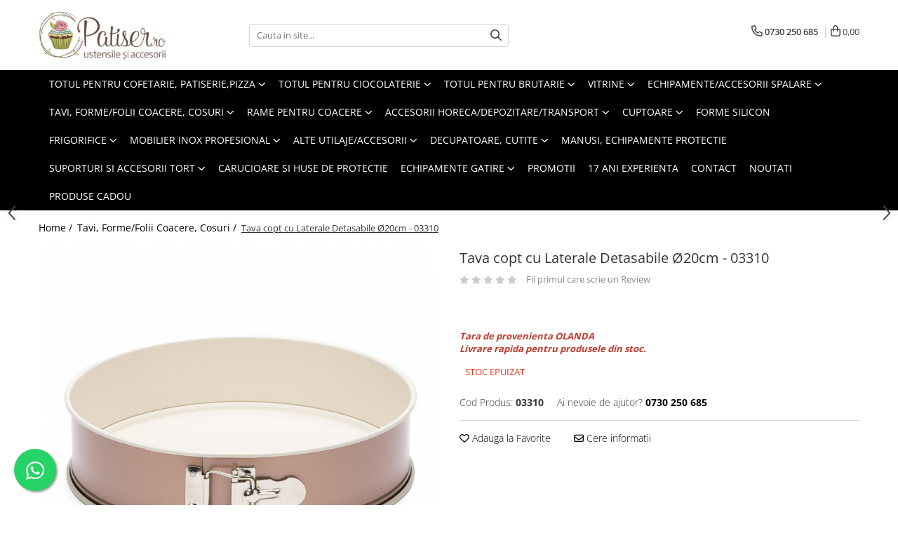

--- FILE ---
content_type: text/html; charset=UTF-8
request_url: https://www.patiser.ro/tavi-forme-folii-coacere-cosuri/tava-copt-cu-laterale-detasabile-20cm.html
body_size: 38562
content:
<!DOCTYPE html>

<html lang="ro-ro">

	<head>
		<meta charset="UTF-8">

		<script src="https://gomagcdn.ro/themes/fashion/js/lazysizes.min.js?v=10211316-4.243" async=""></script>

		<script>
			function g_js(callbk){typeof callbk === 'function' ? window.addEventListener("DOMContentLoaded", callbk, false) : false;}
		</script>

					<link rel="icon" sizes="48x48" href="https://gomagcdn.ro/domains2/patiser.ro/files/favicon/favicon9359.png">
			<link rel="apple-touch-icon" sizes="180x180" href="https://gomagcdn.ro/domains2/patiser.ro/files/favicon/favicon9359.png">
		
		<style>
			/*body.loading{overflow:hidden;}
			body.loading #wrapper{opacity: 0;visibility: hidden;}
			body #wrapper{opacity: 1;visibility: visible;transition:all .1s ease-out;}*/

			.main-header .main-menu{min-height:43px;}
			.-g-hide{visibility:hidden;opacity:0;}

					</style>
					<link rel="preconnect" href="https://fonts.googleapis.com" >
					<link rel="preconnect" href="https://fonts.gstatic.com" crossorigin>
		
		<link rel="preconnect" href="https://gomagcdn.ro"><link rel="dns-prefetch" href="https://fonts.googleapis.com" /><link rel="dns-prefetch" href="https://fonts.gstatic.com" /><link rel="dns-prefetch" href="https://connect.facebook.net" /><link rel="dns-prefetch" href="https://www.facebook.com" /><link rel="dns-prefetch" href="https://www.googletagmanager.com" /><link rel="dns-prefetch" href="https://googleads.g.doubleclick.net" />

					<link rel="preload" as="image" href="https://gomagcdn.ro/domains2/patiser.ro/files/product/large/tava-copt-cu-laterale-detasabile-20cm-919-897836.jpg"   >
					<link rel="preload" as="style" href="https://fonts.googleapis.com/css2?family=Montserrat:ital,wght@0,300;0,400;0,600;0,700;1,300;1,400&display=swap" fetchpriority="high" onload="this.onload=null;this.rel='stylesheet'" crossorigin>
		
		<link rel="preload" href="https://gomagcdn.ro/themes/fashion/js/plugins.js?v=10211316-4.243" as="script">

		
					<link rel="preload" href="https://www.patiser.ro/theme/default.js?v=41724416557" as="script">
				
		<link rel="preload" href="https://gomagcdn.ro/themes/fashion/js/dev.js?v=10211316-4.243" as="script">

					<noscript>
				<link rel="stylesheet" href="https://fonts.googleapis.com/css2?family=Montserrat:ital,wght@0,300;0,400;0,600;0,700;1,300;1,400&display=swap">
			</noscript>
		
					<link rel="stylesheet" href="https://gomagcdn.ro/themes/fashion/css/main-min.css?v=10211316-4.243-1" data-values='{"blockScripts": "1"}'>
		
					<link rel="stylesheet" href="https://www.patiser.ro/theme/default.css?v=41724416557">
		
						<link rel="stylesheet" href="https://gomagcdn.ro/themes/fashion/css/dev-style.css?v=10211316-4.243-1">
		
		
		
		<link rel="alternate" hreflang="x-default" href="https://www.patiser.ro/tavi-forme-folii-coacere-cosuri/tava-copt-cu-laterale-detasabile-20cm.html">
									<!-- Google tag (gtag.js) --> <script async src="https://www.googletagmanager.com/gtag/js?id=AW-355152105"></script> <script> window.dataLayer = window.dataLayer || []; function gtag(){dataLayer.push(arguments);} gtag('js', new Date()); gtag('config', 'AW-355152105'); </script>					
		<meta name="expires" content="never">
		<meta name="revisit-after" content="1 days">
					<meta name="author" content="Gomag">
				<title>Tavi, Forme/Folii Coacere, Cosuri - Tavi - Tava cu Laterale Detasabile Ø20cm|</title>


					<meta name="robots" content="index,follow" />
						
		<meta name="description" content="Cauti Tava cu Laterale Detasabile si stratului antiaderent pentru patiserie si brutarie? Comanda tavi de copt teflonate pentru patiserie si brutarie online sau prin ☎ 0269564927 ✅">
		<meta class="viewport" name="viewport" content="width=device-width, initial-scale=1.0, user-scalable=no">
							<meta property="og:description" content="Tara de provenienta OLANDA   Livrare rapida pentru produsele din stoc."/>
							<meta property="og:image" content="https://gomagcdn.ro/domains2/patiser.ro/files/product/large/tava-copt-cu-laterale-detasabile-20cm-919-897836.jpg"/>
															<link rel="canonical" href="https://www.patiser.ro/tavi-forme-folii-coacere-cosuri/tava-copt-cu-laterale-detasabile-20cm.html" />
			<meta property="og:url" content="https://www.patiser.ro/tavi-forme-folii-coacere-cosuri/tava-copt-cu-laterale-detasabile-20cm.html"/>
						
		<meta name="distribution" content="Global">
		<meta name="owner" content="www.patiser.ro">
		<meta name="publisher" content="www.patiser.ro">
		<meta name="rating" content="General">
		<meta name="copyright" content="Copyright www.patiser.ro 2026. All rights reserved">
		<link rel="search" href="https://www.patiser.ro/opensearch.ro.xml" type="application/opensearchdescription+xml" title="Cautare"/>

		
							<script src="https://gomagcdn.ro/themes/fashion/js/jquery-2.1.4.min.js"></script>
			<script defer src="https://gomagcdn.ro/themes/fashion/js/jquery.autocomplete.js?v=20181023"></script>
			<script src="https://gomagcdn.ro/themes/fashion/js/gomag.config.js?v=10211316-4.243"></script>
			<script src="https://gomagcdn.ro/themes/fashion/js/gomag.js?v=10211316-4.243"></script>
		
													<script>
$.Gomag.bind('User/Data/AffiliateMarketing/HideTrafiLeak', function(event, data){

    $('.whatsappfloat').remove();
});
</script><script>
	var items = [];

	items.push(
		{
			id		:'03310',
			name	:'Tava copt cu Laterale Detasabile Ø20cm - 03310',
			brand	:'PATISSE',
			category:'Tavi, Forme/Folii Coacere, Cosuri',
			price	:45.7600,
			google_business_vertical: 'retail'
		}
	);

	gtag('event', 'view_item', {
		items: [items],
		currency: "Lei",
		value: "45.7600",
		send_to: 'AW-355152105'
	});
		gtag('event', 'page_view', {
		send_to: 'AW-355152105',
		value: 45.7600,
		items: [{
			id: '03310',
			google_business_vertical: 'retail'
		}]
		});
	</script><script>	
	$(document).ready(function(){
		
		$(document).on('click', $GomagConfig.cartSummaryItemRemoveButton, function() {
			var productId = $(this).attr("data-product");
			var productSku = $(this).attr("data-productsku");
			var productPrice = $(this).attr("data-productprice");
			var productQty = $(this).attr("data-qty");
			
			gtag('event', 'remove_from_cart', {
					send_to	: 'AW-355152105',
					value	: parseFloat(productQty) * parseFloat(productPrice),
					items:[{
						id		: productSku,
						quantity: productQty,
						price	: productPrice		 
				}]
			})
			
		})
	
		$(document).on('click', $GomagConfig.checkoutItemRemoveButton, function() {
			
			var itemKey = $(this).attr('id').replace('__checkoutItemRemove','');
			var productId = $(this).data("product");
			var productSku = $(this).attr("productsku");
			var productPrice = $(this).attr("productprice");
			var productQty = $('#quantityToAdd_'+itemKey).val();
			
			gtag('event', 'remove_from_cart', {
				send_to	: 'AW-355152105',
				value	: parseFloat(productQty) * parseFloat(productPrice),
				items	:[{
					id		: productSku,
					quantity: productQty,
					price	: productPrice
				}]
			})
			
		})
	});		
	
</script>
<!-- Global site tag (gtag.js) - Google Analytics -->
<script async src="https://www.googletagmanager.com/gtag/js?id=G-3MGCGR4WY9"></script>
	<script>
 window.dataLayer = window.dataLayer || [];
  function gtag(){dataLayer.push(arguments);}
    var cookieValue = '';
  var name = 'g_c_consent' + "=";
  var decodedCookie = decodeURIComponent(document.cookie);
  var ca = decodedCookie.split(';');
  for(var i = 0; i <ca.length; i++) {
	var c = ca[i];
	while (c.charAt(0) == ' ') {
	  c = c.substring(1);
	}
	if (c.indexOf(name) == 0) {
	  cookieValue = c.substring(name.length, c.length);
	}
  }



if(cookieValue == ''){
	gtag('consent', 'default', {
	  'ad_storage': 'granted',
	  'ad_user_data': 'granted',
	  'ad_personalization': 'granted',
	  'analytics_storage': 'granted',
	  'personalization_storage': 'granted',
	  'functionality_storage': 'granted',
	  'security_storage': 'granted'
	});
	} else if(cookieValue != '-1'){


			gtag('consent', 'default', {
			'ad_storage': 'granted',
			'ad_user_data': 'granted',
			'ad_personalization': 'granted',
			'analytics_storage': 'granted',
			'personalization_storage': 'granted',
			'functionality_storage': 'granted',
			'security_storage': 'granted'
		});
	} else {
	 gtag('consent', 'default', {
		  'ad_storage': 'denied',
		  'ad_user_data': 'denied',
		  'ad_personalization': 'denied',
		  'analytics_storage': 'denied',
			'personalization_storage': 'denied',
			'functionality_storage': 'denied',
			'security_storage': 'denied'
		});

		 }
</script>
<script>

	
  gtag('js', new Date());

 
$.Gomag.bind('Cookie/Policy/Consent/Denied', function(){
	gtag('consent', 'update', {
		  'ad_storage': 'denied',
		  'ad_user_data': 'denied',
		  'ad_personalization': 'denied',
		  'analytics_storage': 'denied',
			'personalization_storage': 'denied',
			'functionality_storage': 'denied',
			'security_storage': 'denied'
		});
		})
$.Gomag.bind('Cookie/Policy/Consent/Granted', function(){
	gtag('consent', 'update', {
		  'ad_storage': 'granted',
		  'ad_user_data': 'granted',
		  'ad_personalization': 'granted',
		  'analytics_storage': 'granted',
			'personalization_storage': 'granted',
			'functionality_storage': 'granted',
			'security_storage': 'granted'
		});
		})
  gtag('config', 'G-3MGCGR4WY9', {allow_enhanced_conversions: true });
</script>
<script>
	function gaBuildProductVariant(product)
	{
		let _return = '';
		if(product.version != undefined)
		{
			$.each(product.version, function(i, a){
				_return += (_return == '' ? '' : ', ')+a.value;
			})
		}
		return _return;
	}

</script>
<script>
	$.Gomag.bind('Product/Add/To/Cart/After/Listing', function gaProductAddToCartLV4(event, data) {
		if(data.product !== undefined) {
			var gaProduct = false;
			if(typeof(gaProducts) != 'undefined' && gaProducts[data.product.id] != undefined)
			{
				gaProduct = gaProducts[data.product.id];

			}

			if(gaProduct == false)
			{
				gaProduct = {};
				gaProduct.item_id = data.product.sku;
				gaProduct.currency = data.product.currency ? (String(data.product.currency).toLowerCase() == 'lei' ? 'RON' : data.product.currency) : 'RON';
				gaProduct.item_name =  data.product.sku ;
				gaProduct.item_variant= gaBuildProductVariant(data.product);
				gaProduct.item_brand = data.product.brand;
				gaProduct.item_category = data.product.category;

			}

			gaProduct.price = parseFloat(data.product.price).toFixed(2);
			gaProduct.quantity = data.product.productQuantity;
			gtag("event", "add_to_cart", {
				currency: gaProduct.currency,
				value: parseFloat(gaProduct.price) * parseFloat(gaProduct.quantity),
				items: [
					gaProduct
				]
			});

		}
	})
	$.Gomag.bind('Product/Add/To/Cart/After/Details', function gaProductAddToCartDV4(event, data){

		if(data.product !== undefined){

			var gaProduct = false;
			if(
				typeof(gaProducts) != 'undefined'
				&&
				gaProducts[data.product.id] != undefined
			)
			{
				var gaProduct = gaProducts[data.product.id];
			}

			if(gaProduct == false)
			{
				gaProduct = {};
				gaProduct.item_id = data.product.sku;
				gaProduct.currency = data.product.currency ? (String(data.product.currency).toLowerCase() == 'lei' ? 'RON' : data.product.currency) : 'RON';
				gaProduct.item_name =  data.product.sku ;
				gaProduct.item_variant= gaBuildProductVariant(data.product);
				gaProduct.item_brand = data.product.brand;
				gaProduct.item_category = data.product.category;

			}

			gaProduct.price = parseFloat(data.product.price).toFixed(2);
			gaProduct.quantity = data.product.productQuantity;


			gtag("event", "add_to_cart", {
			  currency: gaProduct.currency,
			  value: parseFloat(gaProduct.price) * parseFloat(gaProduct.quantity),
			  items: [
				gaProduct
			  ]
			});
        }

	})
	 $.Gomag.bind('Product/Remove/From/Cart', function gaProductRemovedFromCartV4(event, data){
		var envData = $.Gomag.getEnvData();
		var products = envData.products;

		if(data.data.product !== undefined && products[data.data.product] !== undefined){


			var dataProduct = products[data.data.product];


			gaProduct = {};
			gaProduct.item_id = dataProduct.sku;

			gaProduct.item_name =   dataProduct.sku ;
			gaProduct.currency = dataProduct.currency ? (String(dataProduct.currency).toLowerCase() == 'lei' ? 'RON' : dataProduct.currency) : 'RON';
			gaProduct.item_category = dataProduct.category;
			gaProduct.item_brand = dataProduct.brand;
			gaProduct.price = parseFloat(dataProduct.price).toFixed(2);
			gaProduct.quantity = data.data.quantity;
			gaProduct.item_variant= gaBuildProductVariant(dataProduct);
			gtag("event", "remove_from_cart", {
			  currency: gaProduct.currency,
			  value: parseFloat(gaProduct.price) * parseFloat(gaProduct.quantity),
			  items: [
				gaProduct
			  ]
			});
        }

	});

	 $.Gomag.bind('Cart/Quantity/Update', function gaCartQuantityUpdateV4(event, data){
		var envData = $.Gomag.getEnvData();
		var products = envData.products;
		if(!data.data.finalQuantity || !data.data.initialQuantity)
		{
			return false;
		}
		var dataProduct = products[data.data.product];
		if(dataProduct == undefined)
		{
			return false;
		}

		gaProduct = {};
		gaProduct.item_id = dataProduct.sku;
		gaProduct.currency = dataProduct.currency ? (String(dataProduct.currency).toLowerCase() == 'lei' ? 'RON' : dataProduct.currency) : 'RON';
		gaProduct.item_name =  dataProduct.sku ;

		gaProduct.item_category = dataProduct.category;
		gaProduct.item_brand = dataProduct.brand;
		gaProduct.price = parseFloat(dataProduct.price).toFixed(2);
		gaProduct.item_variant= gaBuildProductVariant(dataProduct);
		if(parseFloat(data.data.initialQuantity) < parseFloat(data.data.finalQuantity))
		{
			var quantity = parseFloat(data.data.finalQuantity) - parseFloat(data.data.initialQuantity);
			gaProduct.quantity = quantity;

			gtag("event", "add_to_cart", {
			  currency: gaProduct.currency,
			  value: parseFloat(gaProduct.price) * parseFloat(gaProduct.quantity),
			  items: [
				gaProduct
			  ]
			});
		}
		else if(parseFloat(data.data.initialQuantity) > parseFloat(data.data.finalQuantity))
		{
			var quantity = parseFloat(data.data.initialQuantity) - parseFloat(data.data.finalQuantity);
			gaProduct.quantity = quantity;
			gtag("event", "remove_from_cart", {
			  currency: gaProduct.currency,
			  value: parseFloat(gaProduct.price) * parseFloat(gaProduct.quantity),
			  items: [
				gaProduct
			  ]
			});
		}

	});

</script>
<script>
function gmsc(name, value)
{
	if(value != undefined && value)
	{
		var expires = new Date();
		expires.setTime(expires.getTime() + parseInt(3600*24*1000*90));
		document.cookie = encodeURIComponent(name) + "=" + encodeURIComponent(value) + '; expires='+ expires.toUTCString() + "; path=/";
	}
}
let gmqs = window.location.search;
let gmup = new URLSearchParams(gmqs);
gmsc('g_sc', gmup.get('shop_campaign'));
gmsc('shop_utm_campaign', gmup.get('utm_campaign'));
gmsc('shop_utm_medium', gmup.get('utm_medium'));
gmsc('shop_utm_source', gmup.get('utm_source'));
</script><!-- Facebook Pixel Code -->
				<script>
				!function(f,b,e,v,n,t,s){if(f.fbq)return;n=f.fbq=function(){n.callMethod?
				n.callMethod.apply(n,arguments):n.queue.push(arguments)};if(!f._fbq)f._fbq=n;
				n.push=n;n.loaded=!0;n.version="2.0";n.queue=[];t=b.createElement(e);t.async=!0;
				t.src=v;s=b.getElementsByTagName(e)[0];s.parentNode.insertBefore(t,s)}(window,
				document,"script","//connect.facebook.net/en_US/fbevents.js");

				fbq("init", "406953021379349");
				fbq("track", "PageView");</script>
				<!-- End Facebook Pixel Code -->
				<script>
				$.Gomag.bind('User/Ajax/Data/Loaded', function(event, data){
					if(data != undefined && data.data != undefined)
					{
						var eventData = data.data;
						if(eventData.facebookUserData != undefined)
						{
							$('body').append(eventData.facebookUserData);
						}
					}
				})
				</script>
				<meta name="facebook-domain-verification" content="xay0ttbsvhfpqos771bcaaq484uvzw" /><script>
	$.Gomag.bind('Product/Add/To/Cart/After/Listing', function(event, data){
		if(data.product !== undefined){
			gtag('event', 'add_to_cart', {
				send_to	: 'AW-355152105',
				value	: parseFloat(data.product.productQuantity) * parseFloat(data.product.price),
				items	:[{
					id		: data.product.sku,
					name	: data.product.name,
					brand	: data.product.brand,
					category: data.product.category,
					quantity: data.product.productQuantity,
					price	: data.product.price
				 
			}]
		   })
        }
	})
	$.Gomag.bind('Product/Add/To/Cart/After/Details', function(event, data){
		
		if(data.product !== undefined){
			gtag('event', 'add_to_cart', {
				send_to: 'AW-355152105',
				value: parseFloat(data.product.productQuantity) * parseFloat(data.product.price),
				items: [{
					id: data.product.sku,
					name		: data.product.name,
					brand		: data.product.brand,
					category	: data.product.category,
					quantity	: data.product.productQuantity,
					price		: data.product.price
				}]	
			})
		}
	})
   
</script><meta name="google-site-verification" content="h8t2MXUEB51BBWJiaxLKC707Ts8-bAx4jxNJKi5HAQI" />					
		
	</head>

	<body class="" style="">

		<script >
			function _addCss(url, attribute, value, loaded){
				var _s = document.createElement('link');
				_s.rel = 'stylesheet';
				_s.href = url;
				_s.type = 'text/css';
				if(attribute)
				{
					_s.setAttribute(attribute, value)
				}
				if(loaded){
					_s.onload = function(){
						var dom = document.getElementsByTagName('body')[0];
						//dom.classList.remove('loading');
					}
				}
				var _st = document.getElementsByTagName('link')[0];
				_st.parentNode.insertBefore(_s, _st);
			}
			//_addCss('https://fonts.googleapis.com/css2?family=Open+Sans:ital,wght@0,300;0,400;0,600;0,700;1,300;1,400&display=swap');
			_addCss('https://gomagcdn.ro/themes/_fonts/Open-Sans.css');

		</script>
		<script>
				/*setTimeout(
				  function()
				  {
				   document.getElementsByTagName('body')[0].classList.remove('loading');
				  }, 1000);*/
		</script>
							
		
		<div id="wrapper">
			<!-- BLOCK:55a15f2f60b644926bd6b705fc914996 start -->
<div id="_cartSummary" class="hide"></div>

<script >
	$(document).ready(function() {

		$(document).on('keypress', '.-g-input-loader', function(){
			$(this).addClass('-g-input-loading');
		})

		$.Gomag.bind('Product/Add/To/Cart/After', function(eventResponse, properties)
		{
									var data = JSON.parse(properties.data);
			$('.q-cart').html(data.quantity);
			if(parseFloat(data.quantity) > 0)
			{
				$('.q-cart').removeClass('hide');
			}
			else
			{
				$('.q-cart').addClass('hide');
			}
			$('.cartPrice').html(data.subtotal + ' ' + data.currency);
			$('.cartProductCount').html(data.quantity);


		})
		$('#_cartSummary').on('updateCart', function(event, cart) {
			var t = $(this);

			$.get('https://www.patiser.ro/cart-update', {
				cart: cart
			}, function(data) {

				$('.q-cart').html(data.quantity);
				if(parseFloat(data.quantity) > 0)
				{
					$('.q-cart').removeClass('hide');
				}
				else
				{
					$('.q-cart').addClass('hide');
				}
				$('.cartPrice').html(data.subtotal + ' ' + data.currency);
				$('.cartProductCount').html(data.quantity);
			}, 'json');
			window.ga = window.ga || function() {
				(ga.q = ga.q || []).push(arguments)
			};
			ga('send', 'event', 'Buton', 'Click', 'Adauga_Cos');
		});

		if(window.gtag_report_conversion) {
			$(document).on("click", 'li.phone-m', function() {
				var phoneNo = $('li.phone-m').children( "a").attr('href');
				gtag_report_conversion(phoneNo);
			});

		}

	});
</script>



<header class="main-header container-bg clearfix" data-block="headerBlock">
	<div class="discount-tape container-h full -g-hide" id="_gomagHellobar"></div>

		
	<div class="top-head-bg container-h full">

		<div class="top-head container-h">
			<div class="row">
				<div class="col-md-3 col-sm-3 col-xs-5 logo-h">
					
	<a href="https://www.patiser.ro" id="logo" data-pageId="2">
		<img src="https://gomagcdn.ro/domains2/patiser.ro/files/company/logo9835.png" fetchpriority="high" class="img-responsive" alt="patiser" title="patiser" width="200" height="50" style="width:auto;">
	</a>
				</div>
				<div class="col-md-4 col-sm-4 col-xs-7 main search-form-box">
					
<form name="search-form" class="search-form" action="https://www.patiser.ro/produse" id="_searchFormMainHeader">

	<input id="_autocompleteSearchMainHeader" name="c" class="input-placeholder -g-input-loader" type="text" placeholder="Cauta in site..." aria-label="Search"  value="">
	<button id="_doSearch" class="search-button" aria-hidden="true">
		<i class="fa fa-search" aria-hidden="true"></i>
	</button>

				<script >
			$(document).ready(function() {

				$('#_autocompleteSearchMainHeader').autocomplete({
					serviceUrl: 'https://www.patiser.ro/autocomplete',
					minChars: 2,
					deferRequestBy: 700,
					appendTo: '#_searchFormMainHeader',
					width: parseInt($('#_doSearch').offset().left) - parseInt($('#_autocompleteSearchMainHeader').offset().left),
					formatResult: function(suggestion, currentValue) {
						return suggestion.value;
					},
					onSelect: function(suggestion) {
						$(this).val(suggestion.data);
					},
					onSearchComplete: function(suggestion) {
						$(this).removeClass('-g-input-loading');
					}
				});
				$(document).on('click', '#_doSearch', function(e){
					e.preventDefault();
					if($('#_autocompleteSearchMainHeader').val() != '')
					{
						$('#_searchFormMainHeader').submit();
					}
				})
			});
		</script>
	

</form>
				</div>
				<div class="col-md-5 col-sm-5 acount-section">
					
<ul>
	<li class="search-m hide">
		<a href="#" class="-g-no-url" aria-label="Cauta in site..." data-pageId="">
			<i class="fa fa-search search-open" aria-hidden="true"></i>
			<i style="display:none" class="fa fa-times search-close" aria-hidden="true"></i>
		</a>
	</li>
	<li class="-g-user-icon -g-user-icon-empty">
			
	</li>
	
				<li class="contact-header">
			<a href="tel:0730 250 685" aria-label="Contacteaza-ne" data-pageId="3">
				<i class="fa fa-phone" aria-hidden="true"></i>
								<span>0730 250 685</span>
			</a>
		</li>
			<li class="wishlist-header hide">
		<a href="https://www.patiser.ro/wishlist" aria-label="Wishlist" data-pageId="28">
			<span class="-g-wishlist-product-count -g-hide"></span>
			<i class="fa fa-heart-o" aria-hidden="true"></i>
			<span class="">Favorite</span>
		</a>
	</li>
	<li class="cart-header-btn cart">
		<a class="cart-drop _showCartHeader" href="https://www.patiser.ro/cos-de-cumparaturi" aria-label="Cos de cumparaturi">
			<span class="q-cart hide">0</span>
			<i class="fa fa-shopping-bag" aria-hidden="true"></i>
			<span class="count cartPrice">0,00
				
			</span>
		</a>
					<div class="cart-dd  _cartShow cart-closed"></div>
			</li>

	</ul>

	<script>
		$(document).ready(function() {
			//Cart
							$('.cart').mouseenter(function() {
					$.Gomag.showCartSummary('div._cartShow');
				}).mouseleave(function() {
					$.Gomag.hideCartSummary('div._cartShow');
					$('div._cartShow').removeClass('cart-open');
				});
						$(document).on('click', '.dropdown-toggle', function() {
				window.location = $(this).attr('href');
			})
		})
	</script>

				</div>
			</div>
		</div>
	</div>


<div id="navigation">
	<nav id="main-menu" class="main-menu container-h full clearfix">
		<a href="#" class="menu-trg -g-no-url" title="Produse">
			<span>&nbsp;</span>
		</a>
		
<div class="container-h nav-menu-hh clearfix">

	<!-- BASE MENU -->
	<ul class="
			nav-menu base-menu container-h
			
			
		">

		

			
		<li class="menu-drop __GomagMM ">
							<a
					href="https://www.patiser.ro/totul-pentru-cofetarie-patiserie"
					class="  "
					rel="  "
					
					title="Totul pentru Cofetarie, Patiserie,Pizza"
					data-Gomag=''
					data-block-name="mainMenuD0"
					data-pageId= "80"
					data-block="mainMenuD">
											<span class="list">Totul pentru Cofetarie, Patiserie,Pizza</span>
						<i class="fa fa-angle-down"></i>
				</a>

									<div class="menu-dd">
										<ul class="drop-list clearfix w100">
																																						<li class="fl">
										<div class="col">
											<p class="title">
												<a
												href="https://www.patiser.ro/accesorii-servire"
												class="title    "
												rel="  "
												
												title="Accesorii servire"
												data-Gomag=''
												data-block-name="mainMenuD1"
												data-block="mainMenuD"
												data-pageId= "80"
												>
																										Accesorii servire
												</a>
											</p>
																						
										</div>
									</li>
																																<li class="fl">
										<div class="col">
											<p class="title">
												<a
												href="https://www.patiser.ro/pentru-clatite"
												class="title    "
												rel="  "
												
												title="Pentru Clatite,Gogoși,Vafe"
												data-Gomag=''
												data-block-name="mainMenuD1"
												data-block="mainMenuD"
												data-pageId= "80"
												>
																										Pentru Clatite,Gogoși,Vafe
												</a>
											</p>
																																															<a
														href="https://www.patiser.ro/pentru-vafe"
														rel="  "
														
														title="Pentru Vafe"
														class="    "
														data-Gomag=''
														data-block-name="mainMenuD2"
														data-block="mainMenuD"
														data-pageId=""
													>
																												<i class="fa fa-angle-right"></i>
														<span>Pentru Vafe</span>
													</a>
																							
										</div>
									</li>
																																<li class="fl">
										<div class="col">
											<p class="title">
												<a
												href="https://www.patiser.ro/produse-policarbonat"
												class="title    "
												rel="  "
												
												title="Depozitare,GN,Policarbonat"
												data-Gomag=''
												data-block-name="mainMenuD1"
												data-block="mainMenuD"
												data-pageId= "80"
												>
																										Depozitare,GN,Policarbonat
												</a>
											</p>
																																															<a
														href="https://www.patiser.ro/cutii-depozitare"
														rel="  "
														
														title="Cutii depozitare"
														class="    "
														data-Gomag=''
														data-block-name="mainMenuD2"
														data-block="mainMenuD"
														data-pageId=""
													>
																												<i class="fa fa-angle-right"></i>
														<span>Cutii depozitare</span>
													</a>
																									<a
														href="https://www.patiser.ro/cuve-gn-policarbonat"
														rel="  "
														
														title="Cuve GN Policarbonat"
														class="    "
														data-Gomag=''
														data-block-name="mainMenuD2"
														data-block="mainMenuD"
														data-pageId=""
													>
																												<i class="fa fa-angle-right"></i>
														<span>Cuve GN Policarbonat</span>
													</a>
																									<a
														href="https://www.patiser.ro/cuve-gn-inox"
														rel="  "
														
														title="Cuve GN Inox"
														class="    "
														data-Gomag=''
														data-block-name="mainMenuD2"
														data-block="mainMenuD"
														data-pageId=""
													>
																												<i class="fa fa-angle-right"></i>
														<span>Cuve GN Inox</span>
													</a>
																									<a
														href="https://www.patiser.ro/marmite-transport"
														rel="  "
														
														title="Marmite transport"
														class="    "
														data-Gomag=''
														data-block-name="mainMenuD2"
														data-block="mainMenuD"
														data-pageId=""
													>
																												<i class="fa fa-angle-right"></i>
														<span>Marmite transport</span>
													</a>
																									<a
														href="https://www.patiser.ro/cuve-gn-inox-perforate"
														rel="  "
														
														title="Cuve GN Inox Perforate"
														class="    "
														data-Gomag=''
														data-block-name="mainMenuD2"
														data-block="mainMenuD"
														data-pageId=""
													>
																												<i class="fa fa-angle-right"></i>
														<span>Cuve GN Inox Perforate</span>
													</a>
																							
										</div>
									</li>
																																<li class="fl">
										<div class="col">
											<p class="title">
												<a
												href="https://www.patiser.ro/masina-automata-de-taiat-prajituri"
												class="title    "
												rel="  "
												
												title="Masina Automata de taiat Prajituri"
												data-Gomag=''
												data-block-name="mainMenuD1"
												data-block="mainMenuD"
												data-pageId= "80"
												>
																										Masina Automata de taiat Prajituri
												</a>
											</p>
																						
										</div>
									</li>
																																<li class="fl">
										<div class="col">
											<p class="title">
												<a
												href="https://www.patiser.ro/accesorii-pizza"
												class="title    "
												rel="  "
												
												title="Accesorii pizza"
												data-Gomag=''
												data-block-name="mainMenuD1"
												data-block="mainMenuD"
												data-pageId= "80"
												>
																										Accesorii pizza
												</a>
											</p>
																																															<a
														href="https://www.patiser.ro/perii-cuptor"
														rel="  "
														
														title="Perii cuptor"
														class="    "
														data-Gomag=''
														data-block-name="mainMenuD2"
														data-block="mainMenuD"
														data-pageId=""
													>
																												<i class="fa fa-angle-right"></i>
														<span>Perii cuptor</span>
													</a>
																									<a
														href="https://www.patiser.ro/alte-accesorii-pizza"
														rel="  "
														
														title="Alte accesorii pizza"
														class="    "
														data-Gomag=''
														data-block-name="mainMenuD2"
														data-block="mainMenuD"
														data-pageId=""
													>
																												<i class="fa fa-angle-right"></i>
														<span>Alte accesorii pizza</span>
													</a>
																									<a
														href="https://www.patiser.ro/tavi-retine-pizza"
														rel="  "
														
														title="Tavi,Retine Pizza"
														class="    "
														data-Gomag=''
														data-block-name="mainMenuD2"
														data-block="mainMenuD"
														data-pageId=""
													>
																												<i class="fa fa-angle-right"></i>
														<span>Tavi,Retine Pizza</span>
													</a>
																									<a
														href="https://www.patiser.ro/genti-pizza"
														rel="  "
														
														title="Genti pizza"
														class="    "
														data-Gomag=''
														data-block-name="mainMenuD2"
														data-block="mainMenuD"
														data-pageId=""
													>
																												<i class="fa fa-angle-right"></i>
														<span>Genti pizza</span>
													</a>
																							
										</div>
									</li>
																																<li class="fl">
										<div class="col">
											<p class="title">
												<a
												href="https://www.patiser.ro/aparatura-bar"
												class="title    "
												rel="  "
												
												title="Aparatura Bar"
												data-Gomag=''
												data-block-name="mainMenuD1"
												data-block="mainMenuD"
												data-pageId= "80"
												>
																										Aparatura Bar
												</a>
											</p>
																																															<a
														href="https://www.patiser.ro/storcatoare-fructe"
														rel="  "
														
														title="Storcatoare/ Dozatoare suc Fructe"
														class="    "
														data-Gomag=''
														data-block-name="mainMenuD2"
														data-block="mainMenuD"
														data-pageId=""
													>
																												<i class="fa fa-angle-right"></i>
														<span>Storcatoare/ Dozatoare suc Fructe</span>
													</a>
																									<a
														href="https://www.patiser.ro/sifon-frisca"
														rel="  "
														
														title="Sifon Frisca"
														class="    "
														data-Gomag=''
														data-block-name="mainMenuD2"
														data-block="mainMenuD"
														data-pageId=""
													>
																												<i class="fa fa-angle-right"></i>
														<span>Sifon Frisca</span>
													</a>
																									<a
														href="https://www.patiser.ro/blender"
														rel="  "
														
														title="Blender"
														class="    "
														data-Gomag=''
														data-block-name="mainMenuD2"
														data-block="mainMenuD"
														data-pageId=""
													>
																												<i class="fa fa-angle-right"></i>
														<span>Blender</span>
													</a>
																									<a
														href="https://www.patiser.ro/mese-inox-cafea"
														rel="  "
														
														title="Mese Inox Cafea"
														class="    "
														data-Gomag=''
														data-block-name="mainMenuD2"
														data-block="mainMenuD"
														data-pageId=""
													>
																												<i class="fa fa-angle-right"></i>
														<span>Mese Inox Cafea</span>
													</a>
																							
										</div>
									</li>
																																<li class="fl">
										<div class="col">
											<p class="title">
												<a
												href="https://www.patiser.ro/aparatura-cafea"
												class="title    "
												rel="  "
												
												title="Aparatura Cafea"
												data-Gomag=''
												data-block-name="mainMenuD1"
												data-block="mainMenuD"
												data-pageId= "80"
												>
																										Aparatura Cafea
												</a>
											</p>
																						
										</div>
									</li>
																																<li class="fl">
										<div class="col">
											<p class="title">
												<a
												href="https://www.patiser.ro/aparatura-inghetata"
												class="title    "
												rel="  "
												
												title="Aparatura Inghetata"
												data-Gomag=''
												data-block-name="mainMenuD1"
												data-block="mainMenuD"
												data-pageId= "80"
												>
																										Aparatura Inghetata
												</a>
											</p>
																																															<a
														href="https://www.patiser.ro/pasteurizator"
														rel="  "
														
														title="Pasteurizator"
														class="    "
														data-Gomag=''
														data-block-name="mainMenuD2"
														data-block="mainMenuD"
														data-pageId=""
													>
																												<i class="fa fa-angle-right"></i>
														<span>Pasteurizator</span>
													</a>
																							
										</div>
									</li>
																																<li class="fl">
										<div class="col">
											<p class="title">
												<a
												href="https://www.patiser.ro/decupatoare"
												class="title    "
												rel="  "
												
												title="Decupatoare"
												data-Gomag=''
												data-block-name="mainMenuD1"
												data-block="mainMenuD"
												data-pageId= "80"
												>
																										Decupatoare
												</a>
											</p>
																																															<a
														href="https://www.patiser.ro/evenimente"
														rel="  "
														
														title="Evenimente"
														class="    "
														data-Gomag=''
														data-block-name="mainMenuD2"
														data-block="mainMenuD"
														data-pageId=""
													>
																												<i class="fa fa-angle-right"></i>
														<span>Evenimente</span>
													</a>
																									<a
														href="https://www.patiser.ro/figurine-29"
														rel="  "
														
														title="Figurine"
														class="    "
														data-Gomag=''
														data-block-name="mainMenuD2"
														data-block="mainMenuD"
														data-pageId=""
													>
																												<i class="fa fa-angle-right"></i>
														<span>Figurine</span>
													</a>
																									<a
														href="https://www.patiser.ro/geometrice"
														rel="  "
														
														title="Geometrice"
														class="    "
														data-Gomag=''
														data-block-name="mainMenuD2"
														data-block="mainMenuD"
														data-pageId=""
													>
																												<i class="fa fa-angle-right"></i>
														<span>Geometrice</span>
													</a>
																									<a
														href="https://www.patiser.ro/sarbatori"
														rel="  "
														
														title="Sarbatori"
														class="    "
														data-Gomag=''
														data-block-name="mainMenuD2"
														data-block="mainMenuD"
														data-pageId=""
													>
																												<i class="fa fa-angle-right"></i>
														<span>Sarbatori</span>
													</a>
																							
										</div>
									</li>
																																<li class="fl">
										<div class="col">
											<p class="title">
												<a
												href="https://www.patiser.ro/aparate-dispozitive-cofetarie-patiserie"
												class="title    "
												rel="  "
												
												title="Dispozitive Cofetarie, Patiserie,Pizza"
												data-Gomag=''
												data-block-name="mainMenuD1"
												data-block="mainMenuD"
												data-pageId= "80"
												>
																										Dispozitive Cofetarie, Patiserie,Pizza
												</a>
											</p>
																																															<a
														href="https://www.patiser.ro/mixere-planetare"
														rel="  "
														
														title="Mixere planetare"
														class="    "
														data-Gomag=''
														data-block-name="mainMenuD2"
														data-block="mainMenuD"
														data-pageId=""
													>
																												<i class="fa fa-angle-right"></i>
														<span>Mixere planetare</span>
													</a>
																									<a
														href="https://www.patiser.ro/aparate-copt-tarte"
														rel="  "
														
														title="Aparate copt tarte"
														class="    "
														data-Gomag=''
														data-block-name="mainMenuD2"
														data-block="mainMenuD"
														data-pageId=""
													>
																												<i class="fa fa-angle-right"></i>
														<span>Aparate copt tarte</span>
													</a>
																									<a
														href="https://www.patiser.ro/aparate-si-matrite-tarte"
														rel="  "
														
														title="Aparate si Matrite/Chitare"
														class="    "
														data-Gomag=''
														data-block-name="mainMenuD2"
														data-block="mainMenuD"
														data-pageId=""
													>
																												<i class="fa fa-angle-right"></i>
														<span>Aparate si Matrite/Chitare</span>
													</a>
																									<a
														href="https://www.patiser.ro/caramelizator"
														rel="  "
														
														title="Caramelizator"
														class="    "
														data-Gomag=''
														data-block-name="mainMenuD2"
														data-block="mainMenuD"
														data-pageId=""
													>
																												<i class="fa fa-angle-right"></i>
														<span>Caramelizator</span>
													</a>
																									<a
														href="https://www.patiser.ro/masina-de-injectat-crema"
														rel="  "
														
														title="Masina de Injectat Crema"
														class="    "
														data-Gomag=''
														data-block-name="mainMenuD2"
														data-block="mainMenuD"
														data-pageId=""
													>
																												<i class="fa fa-angle-right"></i>
														<span>Masina de Injectat Crema</span>
													</a>
																									<a
														href="https://www.patiser.ro/palnie-dozare"
														rel="  "
														
														title="Palnie/Utilaje Dozare"
														class="    "
														data-Gomag=''
														data-block-name="mainMenuD2"
														data-block="mainMenuD"
														data-pageId=""
													>
																												<i class="fa fa-angle-right"></i>
														<span>Palnie/Utilaje Dozare</span>
													</a>
																									<a
														href="https://www.patiser.ro/pulverizatoare"
														rel="  "
														
														title="Pulverizatoare"
														class="    "
														data-Gomag=''
														data-block-name="mainMenuD2"
														data-block="mainMenuD"
														data-pageId=""
													>
																												<i class="fa fa-angle-right"></i>
														<span>Pulverizatoare</span>
													</a>
																									<a
														href="https://www.patiser.ro/utilaje-pentru-intins-aluat-fondant"
														rel="  "
														
														title="Utilaje pentru Intins Aluat/fondant"
														class="    "
														data-Gomag=''
														data-block-name="mainMenuD2"
														data-block="mainMenuD"
														data-pageId=""
													>
																												<i class="fa fa-angle-right"></i>
														<span>Utilaje pentru Intins Aluat/fondant</span>
													</a>
																							
										</div>
									</li>
																																<li class="fl">
										<div class="col">
											<p class="title">
												<a
												href="https://www.patiser.ro/matrice-patiserie"
												class="title    "
												rel="  "
												
												title="Matrice Patiserie"
												data-Gomag=''
												data-block-name="mainMenuD1"
												data-block="mainMenuD"
												data-pageId= "80"
												>
																										Matrice Patiserie
												</a>
											</p>
																																															<a
														href="https://www.patiser.ro/forme-briose"
														rel="  "
														
														title="Forme Briose"
														class="    "
														data-Gomag=''
														data-block-name="mainMenuD2"
														data-block="mainMenuD"
														data-pageId=""
													>
																												<i class="fa fa-angle-right"></i>
														<span>Forme Briose</span>
													</a>
																									<a
														href="https://www.patiser.ro/forme-metal"
														rel="  "
														
														title="Forme Metal"
														class="    "
														data-Gomag=''
														data-block-name="mainMenuD2"
														data-block="mainMenuD"
														data-pageId=""
													>
																												<i class="fa fa-angle-right"></i>
														<span>Forme Metal</span>
													</a>
																									<a
														href="https://www.patiser.ro/forme-silicon"
														rel="  "
														
														title="Forme Silicon"
														class="    "
														data-Gomag=''
														data-block-name="mainMenuD2"
														data-block="mainMenuD"
														data-pageId=""
													>
																												<i class="fa fa-angle-right"></i>
														<span>Forme Silicon</span>
													</a>
																							
										</div>
									</li>
																																<li class="fl">
										<div class="col">
											<p class="title">
												<a
												href="https://www.patiser.ro/ustensile-decorare"
												class="title    "
												rel="  "
												
												title="Ustensile Decorare"
												data-Gomag=''
												data-block-name="mainMenuD1"
												data-block="mainMenuD"
												data-pageId= "80"
												>
																										Ustensile Decorare
												</a>
											</p>
																																															<a
														href="https://www.patiser.ro/accesorii-posuri"
														rel="  "
														
														title="Accesorii Posuri"
														class="    "
														data-Gomag=''
														data-block-name="mainMenuD2"
														data-block="mainMenuD"
														data-pageId=""
													>
																												<i class="fa fa-angle-right"></i>
														<span>Accesorii Posuri</span>
													</a>
																									<a
														href="https://www.patiser.ro/duiuri-sprituri-decorare"
														rel="  "
														
														title="Duiuri, Sprituri Decorare"
														class="    "
														data-Gomag=''
														data-block-name="mainMenuD2"
														data-block="mainMenuD"
														data-pageId=""
													>
																												<i class="fa fa-angle-right"></i>
														<span>Duiuri, Sprituri Decorare</span>
													</a>
																									<a
														href="https://www.patiser.ro/posuri-decorare"
														rel="  "
														
														title="Posuri Decorare"
														class="    "
														data-Gomag=''
														data-block-name="mainMenuD2"
														data-block="mainMenuD"
														data-pageId=""
													>
																												<i class="fa fa-angle-right"></i>
														<span>Posuri Decorare</span>
													</a>
																									<a
														href="https://www.patiser.ro/seturi-decorare"
														rel="  "
														
														title="Seturi Decorare"
														class="    "
														data-Gomag=''
														data-block-name="mainMenuD2"
														data-block="mainMenuD"
														data-pageId=""
													>
																												<i class="fa fa-angle-right"></i>
														<span>Seturi Decorare</span>
													</a>
																							
										</div>
									</li>
																																<li class="fl">
										<div class="col">
											<p class="title">
												<a
												href="https://www.patiser.ro/ustensile-lucru-cofetarie-patiserie"
												class="title    "
												rel="  "
												
												title="Ustensile, Accesorii Cofetarie, Patiserie"
												data-Gomag=''
												data-block-name="mainMenuD1"
												data-block="mainMenuD"
												data-pageId= "80"
												>
																										Ustensile, Accesorii Cofetarie, Patiserie
												</a>
											</p>
																																															<a
														href="https://www.patiser.ro/site-gratare"
														rel="  "
														
														title="Site, Gratare,Blaturi taiere"
														class="    "
														data-Gomag=''
														data-block-name="mainMenuD2"
														data-block="mainMenuD"
														data-pageId=""
													>
																												<i class="fa fa-angle-right"></i>
														<span>Site, Gratare,Blaturi taiere</span>
													</a>
																									<a
														href="https://www.patiser.ro/termometru"
														rel="  "
														
														title="Termometru"
														class="    "
														data-Gomag=''
														data-block-name="mainMenuD2"
														data-block="mainMenuD"
														data-pageId=""
													>
																												<i class="fa fa-angle-right"></i>
														<span>Termometru</span>
													</a>
																									<a
														href="https://www.patiser.ro/cani-flacoane-boluri-vase"
														rel="  "
														
														title="Cani, Flacoane, Boluri, Vase"
														class="    "
														data-Gomag=''
														data-block-name="mainMenuD2"
														data-block="mainMenuD"
														data-pageId=""
													>
																												<i class="fa fa-angle-right"></i>
														<span>Cani, Flacoane, Boluri, Vase</span>
													</a>
																									<a
														href="https://www.patiser.ro/cutite-raschete"
														rel="  "
														
														title="Cutite, Raschete"
														class="    "
														data-Gomag=''
														data-block-name="mainMenuD2"
														data-block="mainMenuD"
														data-pageId=""
													>
																												<i class="fa fa-angle-right"></i>
														<span>Cutite, Raschete</span>
													</a>
																									<a
														href="https://www.patiser.ro/diverse-ustensile-de-lucru"
														rel="  "
														
														title="Diverse Ustensile de Lucru"
														class="    "
														data-Gomag=''
														data-block-name="mainMenuD2"
														data-block="mainMenuD"
														data-pageId=""
													>
																												<i class="fa fa-angle-right"></i>
														<span>Diverse Ustensile de Lucru</span>
													</a>
																									<a
														href="https://www.patiser.ro/merdenele-role-decupatoare"
														rel="  "
														
														title="Merdenele, Role, Decupatoare"
														class="    "
														data-Gomag=''
														data-block-name="mainMenuD2"
														data-block="mainMenuD"
														data-pageId=""
													>
																												<i class="fa fa-angle-right"></i>
														<span>Merdenele, Role, Decupatoare</span>
													</a>
																									<a
														href="https://www.patiser.ro/spatule-teluri-pensule"
														rel="  "
														
														title="Spatule, Teluri, Pensule"
														class="    "
														data-Gomag=''
														data-block-name="mainMenuD2"
														data-block="mainMenuD"
														data-pageId=""
													>
																												<i class="fa fa-angle-right"></i>
														<span>Spatule, Teluri, Pensule</span>
													</a>
																							
										</div>
									</li>
																													</ul>
																	</div>
									
		</li>
		
		<li class="menu-drop __GomagMM ">
							<a
					href="https://www.patiser.ro/totul-pentru-ciocolaterie"
					class="  "
					rel="  "
					
					title="Totul pentru Ciocolaterie"
					data-Gomag=''
					data-block-name="mainMenuD0"
					data-pageId= "80"
					data-block="mainMenuD">
											<span class="list">Totul pentru Ciocolaterie</span>
						<i class="fa fa-angle-down"></i>
				</a>

									<div class="menu-dd">
										<ul class="drop-list clearfix w100">
																																						<li class="fl">
										<div class="col">
											<p class="title">
												<a
												href="https://www.patiser.ro/mașini-prelucrare-ciocolata"
												class="title    "
												rel="  "
												
												title="Mașini prelucrare ciocolata"
												data-Gomag=''
												data-block-name="mainMenuD1"
												data-block="mainMenuD"
												data-pageId= "80"
												>
																										Mașini prelucrare ciocolata
												</a>
											</p>
																																															<a
														href="https://www.patiser.ro/mașini-temperare-ciocolată"
														rel="  "
														
														title="Mașini temperare ciocolată"
														class="    "
														data-Gomag=''
														data-block-name="mainMenuD2"
														data-block="mainMenuD"
														data-pageId=""
													>
																												<i class="fa fa-angle-right"></i>
														<span>Mașini temperare ciocolată</span>
													</a>
																									<a
														href="https://www.patiser.ro/mașini-fluidizare-ciocolată"
														rel="  "
														
														title="Mașini fluidizare ciocolată"
														class="    "
														data-Gomag=''
														data-block-name="mainMenuD2"
														data-block="mainMenuD"
														data-pageId=""
													>
																												<i class="fa fa-angle-right"></i>
														<span>Mașini fluidizare ciocolată</span>
													</a>
																									<a
														href="https://www.patiser.ro/masină-distribuire-ciocolată"
														rel="  "
														
														title="Masini distribuire ciocolată"
														class="    "
														data-Gomag=''
														data-block-name="mainMenuD2"
														data-block="mainMenuD"
														data-pageId=""
													>
																												<i class="fa fa-angle-right"></i>
														<span>Masini distribuire ciocolată</span>
													</a>
																							
										</div>
									</li>
																																<li class="fl">
										<div class="col">
											<p class="title">
												<a
												href="https://www.patiser.ro/masina-preparare-creme"
												class="title    "
												rel="  "
												
												title="Masă frigorifică pentru decorare ciocolată"
												data-Gomag=''
												data-block-name="mainMenuD1"
												data-block="mainMenuD"
												data-pageId= "80"
												>
																										Masă frigorifică pentru decorare ciocolată
												</a>
											</p>
																						
										</div>
									</li>
																																<li class="fl">
										<div class="col">
											<p class="title">
												<a
												href="https://www.patiser.ro/matrite-ciocolaterie"
												class="title    "
												rel="  "
												
												title="Matrite ciocolaterie"
												data-Gomag=''
												data-block-name="mainMenuD1"
												data-block="mainMenuD"
												data-pageId= "80"
												>
																										Matrite ciocolaterie
												</a>
											</p>
																																															<a
														href="https://www.patiser.ro/matrite-boabe-cafea"
														rel="  "
														
														title="Matrite Boabe cafea"
														class="    "
														data-Gomag=''
														data-block-name="mainMenuD2"
														data-block="mainMenuD"
														data-pageId=""
													>
																												<i class="fa fa-angle-right"></i>
														<span>Matrite Boabe cafea</span>
													</a>
																									<a
														href="https://www.patiser.ro/matrite-craciun-si-anul-nou"
														rel="  "
														
														title="Matrite Craciun si Anul Nou"
														class="    "
														data-Gomag=''
														data-block-name="mainMenuD2"
														data-block="mainMenuD"
														data-pageId=""
													>
																												<i class="fa fa-angle-right"></i>
														<span>Matrite Craciun si Anul Nou</span>
													</a>
																									<a
														href="https://www.patiser.ro/matrite-natura"
														rel="  "
														
														title="Matrite Natura"
														class="    "
														data-Gomag=''
														data-block-name="mainMenuD2"
														data-block="mainMenuD"
														data-pageId=""
													>
																												<i class="fa fa-angle-right"></i>
														<span>Matrite Natura</span>
													</a>
																									<a
														href="https://www.patiser.ro/matrite-pasti"
														rel="  "
														
														title="Matrite Pasti"
														class="    "
														data-Gomag=''
														data-block-name="mainMenuD2"
														data-block="mainMenuD"
														data-pageId=""
													>
																												<i class="fa fa-angle-right"></i>
														<span>Matrite Pasti</span>
													</a>
																									<a
														href="https://www.patiser.ro/matrite-san-valentin"
														rel="  "
														
														title="Matrite San Valentin"
														class="    "
														data-Gomag=''
														data-block-name="mainMenuD2"
														data-block="mainMenuD"
														data-pageId=""
													>
																												<i class="fa fa-angle-right"></i>
														<span>Matrite San Valentin</span>
													</a>
																							
										</div>
									</li>
																																<li class="fl">
										<div class="col">
											<p class="title">
												<a
												href="https://www.patiser.ro/ustensile-lucru-ciocolaterie"
												class="title    "
												rel="  "
												
												title="Ustensile Lucru Ciocolaterie"
												data-Gomag=''
												data-block-name="mainMenuD1"
												data-block="mainMenuD"
												data-pageId= "80"
												>
																										Ustensile Lucru Ciocolaterie
												</a>
											</p>
																																															<a
														href="https://www.patiser.ro/furculite-ciocolaterie"
														rel="  "
														
														title="Furculite Ciocolaterie"
														class="    "
														data-Gomag=''
														data-block-name="mainMenuD2"
														data-block="mainMenuD"
														data-pageId=""
													>
																												<i class="fa fa-angle-right"></i>
														<span>Furculite Ciocolaterie</span>
													</a>
																							
										</div>
									</li>
																													</ul>
																	</div>
									
		</li>
		
		<li class="menu-drop __GomagMM ">
							<a
					href="https://www.patiser.ro/totul-pentru-brutarie"
					class="  "
					rel="  "
					
					title="Totul pentru Brutarie"
					data-Gomag=''
					data-block-name="mainMenuD0"
					data-pageId= "80"
					data-block="mainMenuD">
											<span class="list">Totul pentru Brutarie</span>
						<i class="fa fa-angle-down"></i>
				</a>

									<div class="menu-dd">
										<ul class="drop-list clearfix w100">
																																						<li class="fl">
										<div class="col">
											<p class="title">
												<a
												href="https://www.patiser.ro/cernator"
												class="title    "
												rel="  "
												
												title="Cernator"
												data-Gomag=''
												data-block-name="mainMenuD1"
												data-block="mainMenuD"
												data-pageId= "80"
												>
																										Cernator
												</a>
											</p>
																						
										</div>
									</li>
																																<li class="fl">
										<div class="col">
											<p class="title">
												<a
												href="https://www.patiser.ro/malaxor-aluat"
												class="title    "
												rel="  "
												
												title="Malaxor Aluat"
												data-Gomag=''
												data-block-name="mainMenuD1"
												data-block="mainMenuD"
												data-pageId= "80"
												>
																										Malaxor Aluat
												</a>
											</p>
																						
										</div>
									</li>
																																<li class="fl">
										<div class="col">
											<p class="title">
												<a
												href="https://www.patiser.ro/feliator-paine"
												class="title    "
												rel="  "
												
												title="Feliator Paine"
												data-Gomag=''
												data-block-name="mainMenuD1"
												data-block="mainMenuD"
												data-pageId= "80"
												>
																										Feliator Paine
												</a>
											</p>
																						
										</div>
									</li>
																																<li class="fl">
										<div class="col">
											<p class="title">
												<a
												href="https://www.patiser.ro/masina-de-turat-aluat"
												class="title    "
												rel="  "
												
												title="Masina de turat aluat"
												data-Gomag=''
												data-block-name="mainMenuD1"
												data-block="mainMenuD"
												data-pageId= "80"
												>
																										Masina de turat aluat
												</a>
											</p>
																						
										</div>
									</li>
																																<li class="fl">
										<div class="col">
											<p class="title">
												<a
												href="https://www.patiser.ro/sisteme-incarcare-cuptoare"
												class="title    "
												rel="  "
												
												title="Sisteme incarcare Cuptoare"
												data-Gomag=''
												data-block-name="mainMenuD1"
												data-block="mainMenuD"
												data-pageId= "80"
												>
																										Sisteme incarcare Cuptoare
												</a>
											</p>
																																															<a
														href="https://www.patiser.ro/sistem-manual"
														rel="  "
														
														title="Sistem manual"
														class="    "
														data-Gomag=''
														data-block-name="mainMenuD2"
														data-block="mainMenuD"
														data-pageId=""
													>
																												<i class="fa fa-angle-right"></i>
														<span>Sistem manual</span>
													</a>
																									<a
														href="https://www.patiser.ro/sistem-semiautomat"
														rel="  "
														
														title="Sistem semiautomat"
														class="    "
														data-Gomag=''
														data-block-name="mainMenuD2"
														data-block="mainMenuD"
														data-pageId=""
													>
																												<i class="fa fa-angle-right"></i>
														<span>Sistem semiautomat</span>
													</a>
																									<a
														href="https://www.patiser.ro/sistem-automat"
														rel="  "
														
														title="Sistem automat"
														class="    "
														data-Gomag=''
														data-block-name="mainMenuD2"
														data-block="mainMenuD"
														data-pageId=""
													>
																												<i class="fa fa-angle-right"></i>
														<span>Sistem automat</span>
													</a>
																							
										</div>
									</li>
																																<li class="fl">
										<div class="col">
											<p class="title">
												<a
												href="https://www.patiser.ro/mașinâ-paste"
												class="title    "
												rel="  "
												
												title="Mașină paste"
												data-Gomag=''
												data-block-name="mainMenuD1"
												data-block="mainMenuD"
												data-pageId= "80"
												>
																										Mașină paste
												</a>
											</p>
																						
										</div>
									</li>
																																<li class="fl">
										<div class="col">
											<p class="title">
												<a
												href="https://www.patiser.ro/cosuri-dospire-13"
												class="title    "
												rel="  "
												
												title="Cosuri Dospire"
												data-Gomag=''
												data-block-name="mainMenuD1"
												data-block="mainMenuD"
												data-pageId= "80"
												>
																										Cosuri Dospire
												</a>
											</p>
																						
										</div>
									</li>
																																<li class="fl">
										<div class="col">
											<p class="title">
												<a
												href="https://www.patiser.ro/gripca"
												class="title    "
												rel="  "
												
												title="Gripca"
												data-Gomag=''
												data-block-name="mainMenuD1"
												data-block="mainMenuD"
												data-pageId= "80"
												>
																										Gripca
												</a>
											</p>
																						
										</div>
									</li>
																																<li class="fl">
										<div class="col">
											<p class="title">
												<a
												href="https://www.patiser.ro/lopeti-scos-paine"
												class="title    "
												rel="  "
												
												title="Lopeti Scos Paine"
												data-Gomag=''
												data-block-name="mainMenuD1"
												data-block="mainMenuD"
												data-pageId= "80"
												>
																										Lopeti Scos Paine
												</a>
											</p>
																						
										</div>
									</li>
																																<li class="fl">
										<div class="col">
											<p class="title">
												<a
												href="https://www.patiser.ro/manusi"
												class="title    "
												rel="  "
												
												title="Manusi"
												data-Gomag=''
												data-block-name="mainMenuD1"
												data-block="mainMenuD"
												data-pageId= "80"
												>
																										Manusi
												</a>
											</p>
																						
										</div>
									</li>
																																<li class="fl">
										<div class="col">
											<p class="title">
												<a
												href="https://www.patiser.ro/maturi-si-perii"
												class="title    "
												rel="  "
												
												title="Maturi si perii"
												data-Gomag=''
												data-block-name="mainMenuD1"
												data-block="mainMenuD"
												data-pageId= "80"
												>
																										Maturi si perii
												</a>
											</p>
																						
										</div>
									</li>
																																<li class="fl">
										<div class="col">
											<p class="title">
												<a
												href="https://www.patiser.ro/scafe"
												class="title    "
												rel="  "
												
												title="Scafe"
												data-Gomag=''
												data-block-name="mainMenuD1"
												data-block="mainMenuD"
												data-pageId= "80"
												>
																										Scafe
												</a>
											</p>
																						
										</div>
									</li>
																																<li class="fl">
										<div class="col">
											<p class="title">
												<a
												href="https://www.patiser.ro/stante-cutere"
												class="title    "
												rel="  "
												
												title="Stante, Cutere"
												data-Gomag=''
												data-block-name="mainMenuD1"
												data-block="mainMenuD"
												data-pageId= "80"
												>
																										Stante, Cutere
												</a>
											</p>
																						
										</div>
									</li>
																													</ul>
																	</div>
									
		</li>
		
		<li class="menu-drop __GomagMM ">
							<a
					href="https://www.patiser.ro/vitrine-echipamente-frig"
					class="  "
					rel="  "
					
					title="Vitrine"
					data-Gomag=''
					data-block-name="mainMenuD0"
					data-pageId= "80"
					data-block="mainMenuD">
											<span class="list">Vitrine</span>
						<i class="fa fa-angle-down"></i>
				</a>

									<div class="menu-dd">
										<ul class="drop-list clearfix w100">
																																						<li class="fl">
										<div class="col">
											<p class="title">
												<a
												href="https://www.patiser.ro/vitrine-banc"
												class="title    "
												rel="  "
												
												title="Vitrine Banc,Vitrine Mici"
												data-Gomag=''
												data-block-name="mainMenuD1"
												data-block="mainMenuD"
												data-pageId= "80"
												>
																										Vitrine Banc,Vitrine Mici
												</a>
											</p>
																																															<a
														href="https://www.patiser.ro/vitrine-banc-254"
														rel="  "
														
														title="Vitrine banc"
														class="    "
														data-Gomag=''
														data-block-name="mainMenuD2"
														data-block="mainMenuD"
														data-pageId=""
													>
																												<i class="fa fa-angle-right"></i>
														<span>Vitrine banc</span>
													</a>
																									<a
														href="https://www.patiser.ro/vitrine-banc-inox"
														rel="  "
														
														title="Vitrine banc inox"
														class="    "
														data-Gomag=''
														data-block-name="mainMenuD2"
														data-block="mainMenuD"
														data-pageId=""
													>
																												<i class="fa fa-angle-right"></i>
														<span>Vitrine banc inox</span>
													</a>
																							
										</div>
									</li>
																																<li class="fl">
										<div class="col">
											<p class="title">
												<a
												href="https://www.patiser.ro/vitrine-tapas-sau-sushi"
												class="title    "
												rel="  "
												
												title="Vitrine tapas sau sushi"
												data-Gomag=''
												data-block-name="mainMenuD1"
												data-block="mainMenuD"
												data-pageId= "80"
												>
																										Vitrine tapas sau sushi
												</a>
											</p>
																						
										</div>
									</li>
																																<li class="fl">
										<div class="col">
											<p class="title">
												<a
												href="https://www.patiser.ro/vitrine-verticale"
												class="title    "
												rel="  "
												
												title="Vitrine Verticale"
												data-Gomag=''
												data-block-name="mainMenuD1"
												data-block="mainMenuD"
												data-pageId= "80"
												>
																										Vitrine Verticale
												</a>
											</p>
																																															<a
														href="https://www.patiser.ro/vitrine-verticale-simple"
														rel="  "
														
														title="Vitrine Verticale Simple"
														class="    "
														data-Gomag=''
														data-block-name="mainMenuD2"
														data-block="mainMenuD"
														data-pageId=""
													>
																												<i class="fa fa-angle-right"></i>
														<span>Vitrine Verticale Simple</span>
													</a>
																									<a
														href="https://www.patiser.ro/vitrine-verticale-duble"
														rel="  "
														
														title="Vitrine Verticale Duble"
														class="    "
														data-Gomag=''
														data-block-name="mainMenuD2"
														data-block="mainMenuD"
														data-pageId=""
													>
																												<i class="fa fa-angle-right"></i>
														<span>Vitrine Verticale Duble</span>
													</a>
																							
										</div>
									</li>
																																<li class="fl">
										<div class="col">
											<p class="title">
												<a
												href="https://www.patiser.ro/vitrine-cofetarie-si-patiserie"
												class="title    "
												rel="  "
												
												title="Vitrine Cofetarie si Patiserie"
												data-Gomag=''
												data-block-name="mainMenuD1"
												data-block="mainMenuD"
												data-pageId= "80"
												>
																										Vitrine Cofetarie si Patiserie
												</a>
											</p>
																																															<a
														href="https://www.patiser.ro/vitrine-cofetarie-orizontale"
														rel="  "
														
														title="Vitrine cofetarie orizontale"
														class="    "
														data-Gomag=''
														data-block-name="mainMenuD2"
														data-block="mainMenuD"
														data-pageId=""
													>
																												<i class="fa fa-angle-right"></i>
														<span>Vitrine cofetarie orizontale</span>
													</a>
																									<a
														href="https://www.patiser.ro/vitrine-cofetarie-verticale"
														rel="  "
														
														title="Vitrine cofetarie verticale"
														class="    "
														data-Gomag=''
														data-block-name="mainMenuD2"
														data-block="mainMenuD"
														data-pageId=""
													>
																												<i class="fa fa-angle-right"></i>
														<span>Vitrine cofetarie verticale</span>
													</a>
																							
										</div>
									</li>
																																<li class="fl">
										<div class="col">
											<p class="title">
												<a
												href="https://www.patiser.ro/vitrine-calda"
												class="title    "
												rel="  "
												
												title="Vitrine Calde"
												data-Gomag=''
												data-block-name="mainMenuD1"
												data-block="mainMenuD"
												data-pageId= "80"
												>
																										Vitrine Calde
												</a>
											</p>
																						
										</div>
									</li>
																																<li class="fl">
										<div class="col">
											<p class="title">
												<a
												href="https://www.patiser.ro/vitrine-under-bar"
												class="title    "
												rel="  "
												
												title="Vitrine Bar"
												data-Gomag=''
												data-block-name="mainMenuD1"
												data-block="mainMenuD"
												data-pageId= "80"
												>
																										Vitrine Bar
												</a>
											</p>
																						
										</div>
									</li>
																													</ul>
																	</div>
									
		</li>
		
		<li class="menu-drop __GomagMM ">
							<a
					href="https://www.patiser.ro/echipamente-accesorii-spalare"
					class="  "
					rel="  "
					
					title="Echipamente/Accesorii spalare"
					data-Gomag=''
					data-block-name="mainMenuD0"
					data-pageId= "80"
					data-block="mainMenuD">
											<span class="list">Echipamente/Accesorii spalare</span>
						<i class="fa fa-angle-down"></i>
				</a>

									<div class="menu-dd">
										<ul class="drop-list clearfix w100">
																																						<li class="fl">
										<div class="col">
											<p class="title">
												<a
												href="https://www.patiser.ro/masini-spalare-ustensile"
												class="title    "
												rel="  "
												
												title="Masini Spalare Ustensile"
												data-Gomag=''
												data-block-name="mainMenuD1"
												data-block="mainMenuD"
												data-pageId= "80"
												>
																										Masini Spalare Ustensile
												</a>
											</p>
																						
										</div>
									</li>
																																<li class="fl">
										<div class="col">
											<p class="title">
												<a
												href="https://www.patiser.ro/masini-de-spalat-pahare"
												class="title    "
												rel="  "
												
												title="Masini de Spalat Pahare"
												data-Gomag=''
												data-block-name="mainMenuD1"
												data-block="mainMenuD"
												data-pageId= "80"
												>
																										Masini de Spalat Pahare
												</a>
											</p>
																						
										</div>
									</li>
																																<li class="fl">
										<div class="col">
											<p class="title">
												<a
												href="https://www.patiser.ro/masini-de-spalat-cu-capota"
												class="title    "
												rel="  "
												
												title="Masini de spalat cu capota"
												data-Gomag=''
												data-block-name="mainMenuD1"
												data-block="mainMenuD"
												data-pageId= "80"
												>
																										Masini de spalat cu capota
												</a>
											</p>
																						
										</div>
									</li>
																																<li class="fl">
										<div class="col">
											<p class="title">
												<a
												href="https://www.patiser.ro/mașini-de-spălat-vase-sub-tejghea"
												class="title    "
												rel="  "
												
												title="Mașini de Spălat Vase sub Blat"
												data-Gomag=''
												data-block-name="mainMenuD1"
												data-block="mainMenuD"
												data-pageId= "80"
												>
																										Mașini de Spălat Vase sub Blat
												</a>
											</p>
																						
										</div>
									</li>
																																<li class="fl">
										<div class="col">
											<p class="title">
												<a
												href="https://www.patiser.ro/decalcificatoare-de-apa"
												class="title    "
												rel="  "
												
												title="Decalcificatoare de apa"
												data-Gomag=''
												data-block-name="mainMenuD1"
												data-block="mainMenuD"
												data-pageId= "80"
												>
																										Decalcificatoare de apa
												</a>
											</p>
																						
										</div>
									</li>
																																<li class="fl">
										<div class="col">
											<p class="title">
												<a
												href="https://www.patiser.ro/accesorii-spalare"
												class="title    "
												rel="  "
												
												title="Accesorii spalare"
												data-Gomag=''
												data-block-name="mainMenuD1"
												data-block="mainMenuD"
												data-pageId= "80"
												>
																										Accesorii spalare
												</a>
											</p>
																						
										</div>
									</li>
																																<li class="fl">
										<div class="col">
											<p class="title">
												<a
												href="https://www.patiser.ro/lustruitor-de-pahare-si-de-tacâmuri"
												class="title    "
												rel="  "
												
												title="Lustruitor de Pahare si de Tacâmuri"
												data-Gomag=''
												data-block-name="mainMenuD1"
												data-block="mainMenuD"
												data-pageId= "80"
												>
																										Lustruitor de Pahare si de Tacâmuri
												</a>
											</p>
																						
										</div>
									</li>
																																<li class="fl">
										<div class="col">
											<p class="title">
												<a
												href="https://www.patiser.ro/masini-de-spalat-pahare-spuelboy"
												class="title    "
												rel="  "
												
												title="Masini de Spalat Pahare Spulboy"
												data-Gomag=''
												data-block-name="mainMenuD1"
												data-block="mainMenuD"
												data-pageId= "80"
												>
																										Masini de Spalat Pahare Spulboy
												</a>
											</p>
																						
										</div>
									</li>
																													</ul>
																	</div>
									
		</li>
		
		<li class="menu-drop __GomagMM ">
							<a
					href="https://www.patiser.ro/tavi-forme-folii-coacere-cosuri"
					class="  "
					rel="  "
					
					title="Tavi, Forme/Folii Coacere, Cosuri"
					data-Gomag=''
					data-block-name="mainMenuD0"
					data-pageId= "80"
					data-block="mainMenuD">
											<span class="list">Tavi, Forme/Folii Coacere, Cosuri</span>
						<i class="fa fa-angle-down"></i>
				</a>

									<div class="menu-dd">
										<ul class="drop-list clearfix w100">
																																						<li class="fl">
										<div class="col">
											<p class="title">
												<a
												href="https://www.patiser.ro/cosuri-dospire-12"
												class="title    "
												rel="  "
												
												title="Cosuri Dospire"
												data-Gomag=''
												data-block-name="mainMenuD1"
												data-block="mainMenuD"
												data-pageId= "80"
												>
																										Cosuri Dospire
												</a>
											</p>
																						
										</div>
									</li>
																																<li class="fl">
										<div class="col">
											<p class="title">
												<a
												href="https://www.patiser.ro/folii-coacere"
												class="title    "
												rel="  "
												
												title="Folii Coacere"
												data-Gomag=''
												data-block-name="mainMenuD1"
												data-block="mainMenuD"
												data-pageId= "80"
												>
																										Folii Coacere
												</a>
											</p>
																						
										</div>
									</li>
																																<li class="fl">
										<div class="col">
											<p class="title">
												<a
												href="https://www.patiser.ro/forme"
												class="title    "
												rel="  "
												
												title="Forme"
												data-Gomag=''
												data-block-name="mainMenuD1"
												data-block="mainMenuD"
												data-pageId= "80"
												>
																										Forme
												</a>
											</p>
																						
										</div>
									</li>
																																<li class="fl">
										<div class="col">
											<p class="title">
												<a
												href="https://www.patiser.ro/tavi"
												class="title    "
												rel="  "
												
												title="Tavi"
												data-Gomag=''
												data-block-name="mainMenuD1"
												data-block="mainMenuD"
												data-pageId= "80"
												>
																										Tavi
												</a>
											</p>
																						
										</div>
									</li>
																													</ul>
																	</div>
									
		</li>
		
		<li class="menu-drop __GomagMM ">
							<a
					href="https://www.patiser.ro/carucioare-mobilier-inox-rame"
					class="  "
					rel="  "
					
					title="Rame pentru coacere"
					data-Gomag=''
					data-block-name="mainMenuD0"
					data-pageId= "80"
					data-block="mainMenuD">
											<span class="list">Rame pentru coacere</span>
						<i class="fa fa-angle-down"></i>
				</a>

									<div class="menu-dd">
										<ul class="drop-list clearfix w100">
																																						<li class="fl">
										<div class="col">
											<p class="title">
												<a
												href="https://www.patiser.ro/rame"
												class="title    "
												rel="  "
												
												title="Rame"
												data-Gomag=''
												data-block-name="mainMenuD1"
												data-block="mainMenuD"
												data-pageId= "80"
												>
																										Rame
												</a>
											</p>
																						
										</div>
									</li>
																													</ul>
																	</div>
									
		</li>
		
		<li class="menu-drop __GomagMM ">
							<a
					href="https://www.patiser.ro/recipiente-depozitare-transport"
					class="  "
					rel="  "
					
					title="Accesorii Horeca/Depozitare/Transport"
					data-Gomag=''
					data-block-name="mainMenuD0"
					data-pageId= "80"
					data-block="mainMenuD">
											<span class="list">Accesorii Horeca/Depozitare/Transport</span>
						<i class="fa fa-angle-down"></i>
				</a>

									<div class="menu-dd">
										<ul class="drop-list clearfix w100">
																																						<li class="fl">
										<div class="col">
											<p class="title">
												<a
												href="https://www.patiser.ro/depozitare-transport"
												class="title    "
												rel="  "
												
												title="Depozitare,transport"
												data-Gomag=''
												data-block-name="mainMenuD1"
												data-block="mainMenuD"
												data-pageId= "80"
												>
																										Depozitare,transport
												</a>
											</p>
																						
										</div>
									</li>
																																<li class="fl">
										<div class="col">
											<p class="title">
												<a
												href="https://www.patiser.ro/accesorii-horeca"
												class="title    "
												rel="  "
												
												title="Accesorii horeca"
												data-Gomag=''
												data-block-name="mainMenuD1"
												data-block="mainMenuD"
												data-pageId= "80"
												>
																										Accesorii horeca
												</a>
											</p>
																																															<a
														href="https://www.patiser.ro/oale-cratite-profesionale"
														rel="  "
														
														title="Oale/Cratite cu capac"
														class="    "
														data-Gomag=''
														data-block-name="mainMenuD2"
														data-block="mainMenuD"
														data-pageId=""
													>
																												<i class="fa fa-angle-right"></i>
														<span>Oale/Cratite cu capac</span>
													</a>
																									<a
														href="https://www.patiser.ro/oale-cu-maner"
														rel="  "
														
														title="Oale cu maner"
														class="    "
														data-Gomag=''
														data-block-name="mainMenuD2"
														data-block="mainMenuD"
														data-pageId=""
													>
																												<i class="fa fa-angle-right"></i>
														<span>Oale cu maner</span>
													</a>
																									<a
														href="https://www.patiser.ro/tigăi"
														rel="  "
														
														title="Tigăi"
														class="    "
														data-Gomag=''
														data-block-name="mainMenuD2"
														data-block="mainMenuD"
														data-pageId=""
													>
																												<i class="fa fa-angle-right"></i>
														<span>Tigăi</span>
													</a>
																							
										</div>
									</li>
																													</ul>
																	</div>
									
		</li>
		
		<li class="menu-drop __GomagMM ">
							<a
					href="https://www.patiser.ro/cuptoare-130"
					class="  "
					rel="  "
					
					title="Cuptoare"
					data-Gomag=''
					data-block-name="mainMenuD0"
					data-pageId= "80"
					data-block="mainMenuD">
											<span class="list">Cuptoare</span>
						<i class="fa fa-angle-down"></i>
				</a>

									<div class="menu-dd">
										<ul class="drop-list clearfix w100">
																																						<li class="fl">
										<div class="col">
											<p class="title">
												<a
												href="https://www.patiser.ro/cuptoare-convectie"
												class="title    "
												rel="  "
												
												title="Cuptoare Convectie"
												data-Gomag=''
												data-block-name="mainMenuD1"
												data-block="mainMenuD"
												data-pageId= "80"
												>
																										Cuptoare Convectie
												</a>
											</p>
																						
										</div>
									</li>
																																<li class="fl">
										<div class="col">
											<p class="title">
												<a
												href="https://www.patiser.ro/cuptoare-pizza-panificatie"
												class="title    "
												rel="  "
												
												title="Cuptoare Pizza"
												data-Gomag=''
												data-block-name="mainMenuD1"
												data-block="mainMenuD"
												data-pageId= "80"
												>
																										Cuptoare Pizza
												</a>
											</p>
																																															<a
														href="https://www.patiser.ro/cuptoare-pizza-pe-bandă"
														rel="  "
														
														title="Cuptoare pizza pe bandă"
														class="    "
														data-Gomag=''
														data-block-name="mainMenuD2"
														data-block="mainMenuD"
														data-pageId=""
													>
																												<i class="fa fa-angle-right"></i>
														<span>Cuptoare pizza pe bandă</span>
													</a>
																							
										</div>
									</li>
																																<li class="fl">
										<div class="col">
											<p class="title">
												<a
												href="https://www.patiser.ro/cuptor-microunde-profesional"
												class="title    "
												rel="  "
												
												title="Cuptor Microunde Profesional"
												data-Gomag=''
												data-block-name="mainMenuD1"
												data-block="mainMenuD"
												data-pageId= "80"
												>
																										Cuptor Microunde Profesional
												</a>
											</p>
																						
										</div>
									</li>
																																<li class="fl">
										<div class="col">
											<p class="title">
												<a
												href="https://www.patiser.ro/plite-cu-inductie"
												class="title    "
												rel="  "
												
												title="Plite cu Inductie"
												data-Gomag=''
												data-block-name="mainMenuD1"
												data-block="mainMenuD"
												data-pageId= "80"
												>
																										Plite cu Inductie
												</a>
											</p>
																						
										</div>
									</li>
																													</ul>
																	</div>
									
		</li>
		
		<li class="menu-drop __GomagMM ">
								<a
						href="https://www.patiser.ro/mulaje-si-forme-silicon"
						class="    "
						rel="  "
						
						title="Forme Silicon"
						data-Gomag=''
						data-block-name="mainMenuD0"  data-block="mainMenuD" data-pageId= "80">
												<span class="list">Forme Silicon</span>
					</a>
				
		</li>
		
		<li class="menu-drop __GomagMM ">
							<a
					href="https://www.patiser.ro/echipamente-frigorifice"
					class="  "
					rel="  "
					
					title="Frigorifice"
					data-Gomag=''
					data-block-name="mainMenuD0"
					data-pageId= "80"
					data-block="mainMenuD">
											<span class="list">Frigorifice</span>
						<i class="fa fa-angle-down"></i>
				</a>

									<div class="menu-dd">
										<ul class="drop-list clearfix w100">
																																						<li class="fl">
										<div class="col">
											<p class="title">
												<a
												href="https://www.patiser.ro/dulap-frigorific"
												class="title    "
												rel="  "
												
												title="Dulap frigorific"
												data-Gomag=''
												data-block-name="mainMenuD1"
												data-block="mainMenuD"
												data-pageId= "80"
												>
																										Dulap frigorific
												</a>
											</p>
																																															<a
														href="https://www.patiser.ro/dulap-frigorific-1-usa"
														rel="  "
														
														title="Dulap frigorific 1 usa"
														class="    "
														data-Gomag=''
														data-block-name="mainMenuD2"
														data-block="mainMenuD"
														data-pageId=""
													>
																												<i class="fa fa-angle-right"></i>
														<span>Dulap frigorific 1 usa</span>
													</a>
																									<a
														href="https://www.patiser.ro/dulap-frigorific-2-usi"
														rel="  "
														
														title="Dulap frigorific 2 usi"
														class="    "
														data-Gomag=''
														data-block-name="mainMenuD2"
														data-block="mainMenuD"
														data-pageId=""
													>
																												<i class="fa fa-angle-right"></i>
														<span>Dulap frigorific 2 usi</span>
													</a>
																									<a
														href="https://www.patiser.ro/dulap-frigorific-depozitare"
														rel="  "
														
														title="Dulap frigorific depozitare"
														class="    "
														data-Gomag=''
														data-block-name="mainMenuD2"
														data-block="mainMenuD"
														data-pageId=""
													>
																												<i class="fa fa-angle-right"></i>
														<span>Dulap frigorific depozitare</span>
													</a>
																							
										</div>
									</li>
																																<li class="fl">
										<div class="col">
											<p class="title">
												<a
												href="https://www.patiser.ro/dulap-congelare"
												class="title    "
												rel="  "
												
												title="Dulap Congelare"
												data-Gomag=''
												data-block-name="mainMenuD1"
												data-block="mainMenuD"
												data-pageId= "80"
												>
																										Dulap Congelare
												</a>
											</p>
																						
										</div>
									</li>
																																<li class="fl">
										<div class="col">
											<p class="title">
												<a
												href="https://www.patiser.ro/mese-frigorifice"
												class="title    "
												rel="  "
												
												title="Mese frigorifice"
												data-Gomag=''
												data-block-name="mainMenuD1"
												data-block="mainMenuD"
												data-pageId= "80"
												>
																										Mese frigorifice
												</a>
											</p>
																																															<a
														href="https://www.patiser.ro/usi-pline"
														rel="  "
														
														title="Usi pline"
														class="    "
														data-Gomag=''
														data-block-name="mainMenuD2"
														data-block="mainMenuD"
														data-pageId=""
													>
																												<i class="fa fa-angle-right"></i>
														<span>Usi pline</span>
													</a>
																							
										</div>
									</li>
																																<li class="fl">
										<div class="col">
											<p class="title">
												<a
												href="https://www.patiser.ro/mese-congelare"
												class="title    "
												rel="  "
												
												title="Mese Congelare"
												data-Gomag=''
												data-block-name="mainMenuD1"
												data-block="mainMenuD"
												data-pageId= "80"
												>
																										Mese Congelare
												</a>
											</p>
																						
										</div>
									</li>
																																<li class="fl">
										<div class="col">
											<p class="title">
												<a
												href="https://www.patiser.ro/lazi-congelare"
												class="title    "
												rel="  "
												
												title="Lăzi congelare/refrigerare"
												data-Gomag=''
												data-block-name="mainMenuD1"
												data-block="mainMenuD"
												data-pageId= "80"
												>
																										Lăzi congelare/refrigerare
												</a>
											</p>
																						
										</div>
									</li>
																																<li class="fl">
										<div class="col">
											<p class="title">
												<a
												href="https://www.patiser.ro/mașini-gheață-229"
												class="title    "
												rel="  "
												
												title="Mașini gheață"
												data-Gomag=''
												data-block-name="mainMenuD1"
												data-block="mainMenuD"
												data-pageId= "80"
												>
																										Mașini gheață
												</a>
											</p>
																						
										</div>
									</li>
																																<li class="fl">
										<div class="col">
											<p class="title">
												<a
												href="https://www.patiser.ro/abatitoare"
												class="title    "
												rel="  "
												
												title="Abatitoare"
												data-Gomag=''
												data-block-name="mainMenuD1"
												data-block="mainMenuD"
												data-pageId= "80"
												>
																										Abatitoare
												</a>
											</p>
																						
										</div>
									</li>
																																<li class="fl">
										<div class="col">
											<p class="title">
												<a
												href="https://www.patiser.ro/saladete-mese-pizza"
												class="title    "
												rel="  "
												
												title="Masa pizza/Saladete"
												data-Gomag=''
												data-block-name="mainMenuD1"
												data-block="mainMenuD"
												data-pageId= "80"
												>
																										Masa pizza/Saladete
												</a>
											</p>
																						
										</div>
									</li>
																																<li class="fl">
										<div class="col">
											<p class="title">
												<a
												href="https://www.patiser.ro/vitrine-pizza"
												class="title    "
												rel="  "
												
												title="Vitrine pizza"
												data-Gomag=''
												data-block-name="mainMenuD1"
												data-block="mainMenuD"
												data-pageId= "80"
												>
																										Vitrine pizza
												</a>
											</p>
																						
										</div>
									</li>
																													</ul>
																	</div>
									
		</li>
		
		<li class="menu-drop __GomagMM ">
							<a
					href="https://www.patiser.ro/mobilier-inox-profesional"
					class="  "
					rel="  "
					
					title="Mobilier Inox Profesional"
					data-Gomag=''
					data-block-name="mainMenuD0"
					data-pageId= "80"
					data-block="mainMenuD">
											<span class="list">Mobilier Inox Profesional</span>
						<i class="fa fa-angle-down"></i>
				</a>

									<div class="menu-dd">
										<ul class="drop-list clearfix w100">
																																						<li class="fl">
										<div class="col">
											<p class="title">
												<a
												href="https://www.patiser.ro/mese-de-lucru"
												class="title    "
												rel="  "
												
												title="Mese de lucru"
												data-Gomag=''
												data-block-name="mainMenuD1"
												data-block="mainMenuD"
												data-pageId= "80"
												>
																										Mese de lucru
												</a>
											</p>
																																															<a
														href="https://www.patiser.ro/mese-de-lucru-cu-polită"
														rel="  "
														
														title="Mese de lucru cu Polită"
														class="    "
														data-Gomag=''
														data-block-name="mainMenuD2"
														data-block="mainMenuD"
														data-pageId=""
													>
																												<i class="fa fa-angle-right"></i>
														<span>Mese de lucru cu Polită</span>
													</a>
																							
										</div>
									</li>
																																<li class="fl">
										<div class="col">
											<p class="title">
												<a
												href="https://www.patiser.ro/caruciare-transport-depozitare"
												class="title    "
												rel="  "
												
												title="Carucioare transport/Depozitare"
												data-Gomag=''
												data-block-name="mainMenuD1"
												data-block="mainMenuD"
												data-pageId= "80"
												>
																										Carucioare transport/Depozitare
												</a>
											</p>
																																															<a
														href="https://www.patiser.ro/carucior-refrigerat"
														rel="  "
														
														title="Carucior refrigerat"
														class="    "
														data-Gomag=''
														data-block-name="mainMenuD2"
														data-block="mainMenuD"
														data-pageId=""
													>
																												<i class="fa fa-angle-right"></i>
														<span>Carucior refrigerat</span>
													</a>
																									<a
														href="https://www.patiser.ro/carucior-depozitare"
														rel="  "
														
														title="Carucior depozitare"
														class="    "
														data-Gomag=''
														data-block-name="mainMenuD2"
														data-block="mainMenuD"
														data-pageId=""
													>
																												<i class="fa fa-angle-right"></i>
														<span>Carucior depozitare</span>
													</a>
																							
										</div>
									</li>
																													</ul>
																	</div>
									
		</li>
		
		<li class="menu-drop __GomagMM ">
							<a
					href="https://www.patiser.ro/alte-utilaje-accesorii"
					class="  "
					rel="  "
					
					title="Alte utilaje/Accesorii"
					data-Gomag=''
					data-block-name="mainMenuD0"
					data-pageId= "80"
					data-block="mainMenuD">
											<span class="list">Alte utilaje/Accesorii</span>
						<i class="fa fa-angle-down"></i>
				</a>

									<div class="menu-dd">
										<ul class="drop-list clearfix w100">
																																						<li class="fl">
										<div class="col">
											<p class="title">
												<a
												href="https://www.patiser.ro/aparatura-kebab"
												class="title    "
												rel="  "
												
												title="Aparatura kebab"
												data-Gomag=''
												data-block-name="mainMenuD1"
												data-block="mainMenuD"
												data-pageId= "80"
												>
																										Aparatura kebab
												</a>
											</p>
																						
										</div>
									</li>
																																<li class="fl">
										<div class="col">
											<p class="title">
												<a
												href="https://www.patiser.ro/grill"
												class="title    "
												rel="  "
												
												title="Grill"
												data-Gomag=''
												data-block-name="mainMenuD1"
												data-block="mainMenuD"
												data-pageId= "80"
												>
																										Grill
												</a>
											</p>
																																															<a
														href="https://www.patiser.ro/grill-electric-180"
														rel="  "
														
														title="Grill/ Fry top electric"
														class="    "
														data-Gomag=''
														data-block-name="mainMenuD2"
														data-block="mainMenuD"
														data-pageId=""
													>
																												<i class="fa fa-angle-right"></i>
														<span>Grill/ Fry top electric</span>
													</a>
																									<a
														href="https://www.patiser.ro/contact-grill"
														rel="  "
														
														title="Contact grill"
														class="    "
														data-Gomag=''
														data-block-name="mainMenuD2"
														data-block="mainMenuD"
														data-pageId=""
													>
																												<i class="fa fa-angle-right"></i>
														<span>Contact grill</span>
													</a>
																									<a
														href="https://www.patiser.ro/grill-gas"
														rel="  "
														
														title="Grill/ Fry top gas"
														class="    "
														data-Gomag=''
														data-block-name="mainMenuD2"
														data-block="mainMenuD"
														data-pageId=""
													>
																												<i class="fa fa-angle-right"></i>
														<span>Grill/ Fry top gas</span>
													</a>
																									<a
														href="https://www.patiser.ro/grill-salamandre"
														rel="  "
														
														title="Grill Salamandre"
														class="    "
														data-Gomag=''
														data-block-name="mainMenuD2"
														data-block="mainMenuD"
														data-pageId=""
													>
																												<i class="fa fa-angle-right"></i>
														<span>Grill Salamandre</span>
													</a>
																									<a
														href="https://www.patiser.ro/grill-piatra-lavica"
														rel="  "
														
														title="Grill Piatra Lavica"
														class="    "
														data-Gomag=''
														data-block-name="mainMenuD2"
														data-block="mainMenuD"
														data-pageId=""
													>
																												<i class="fa fa-angle-right"></i>
														<span>Grill Piatra Lavica</span>
													</a>
																									<a
														href="https://www.patiser.ro/grill-electric"
														rel="  "
														
														title="Aparat fiert paste"
														class="    "
														data-Gomag=''
														data-block-name="mainMenuD2"
														data-block="mainMenuD"
														data-pageId=""
													>
																												<i class="fa fa-angle-right"></i>
														<span>Aparat fiert paste</span>
													</a>
																							
										</div>
									</li>
																																<li class="fl">
										<div class="col">
											<p class="title">
												<a
												href="https://www.patiser.ro/blender-stick"
												class="title    "
												rel="  "
												
												title="Mixer Vertical"
												data-Gomag=''
												data-block-name="mainMenuD1"
												data-block="mainMenuD"
												data-pageId= "80"
												>
																										Mixer Vertical
												</a>
											</p>
																						
										</div>
									</li>
																																<li class="fl">
										<div class="col">
											<p class="title">
												<a
												href="https://www.patiser.ro/friteuze"
												class="title    "
												rel="  "
												
												title="Friteuze"
												data-Gomag=''
												data-block-name="mainMenuD1"
												data-block="mainMenuD"
												data-pageId= "80"
												>
																										Friteuze
												</a>
											</p>
																						
										</div>
									</li>
																																<li class="fl">
										<div class="col">
											<p class="title">
												<a
												href="https://www.patiser.ro/aparat-fiert-paste"
												class="title    "
												rel="  "
												
												title="Aparat Fiert Paste"
												data-Gomag=''
												data-block-name="mainMenuD1"
												data-block="mainMenuD"
												data-pageId= "80"
												>
																										Aparat Fiert Paste
												</a>
											</p>
																						
										</div>
									</li>
																																<li class="fl">
										<div class="col">
											<p class="title">
												<a
												href="https://www.patiser.ro/aparate-hot-dog"
												class="title    "
												rel="  "
												
												title="Aparate hot dog"
												data-Gomag=''
												data-block-name="mainMenuD1"
												data-block="mainMenuD"
												data-pageId= "80"
												>
																										Aparate hot dog
												</a>
											</p>
																						
										</div>
									</li>
																																<li class="fl">
										<div class="col">
											<p class="title">
												<a
												href="https://www.patiser.ro/utilaje-taiere-prelucrare"
												class="title    "
												rel="  "
												
												title="Utilaje taiere,prelucrare"
												data-Gomag=''
												data-block-name="mainMenuD1"
												data-block="mainMenuD"
												data-pageId= "80"
												>
																										Utilaje taiere,prelucrare
												</a>
											</p>
																																															<a
														href="https://www.patiser.ro/cutter-mozarella"
														rel="  "
														
														title="Cutter/razatoare mozarella"
														class="    "
														data-Gomag=''
														data-block-name="mainMenuD2"
														data-block="mainMenuD"
														data-pageId=""
													>
																												<i class="fa fa-angle-right"></i>
														<span>Cutter/razatoare mozarella</span>
													</a>
																									<a
														href="https://www.patiser.ro/cutter"
														rel="  "
														
														title="Cutter"
														class="    "
														data-Gomag=''
														data-block-name="mainMenuD2"
														data-block="mainMenuD"
														data-pageId=""
													>
																												<i class="fa fa-angle-right"></i>
														<span>Cutter</span>
													</a>
																									<a
														href="https://www.patiser.ro/feliator"
														rel="  "
														
														title="Feliator"
														class="    "
														data-Gomag=''
														data-block-name="mainMenuD2"
														data-block="mainMenuD"
														data-pageId=""
													>
																												<i class="fa fa-angle-right"></i>
														<span>Feliator</span>
													</a>
																									<a
														href="https://www.patiser.ro/masini-tocat-carne"
														rel="  "
														
														title="Masini tocat carne"
														class="    "
														data-Gomag=''
														data-block-name="mainMenuD2"
														data-block="mainMenuD"
														data-pageId=""
													>
																												<i class="fa fa-angle-right"></i>
														<span>Masini tocat carne</span>
													</a>
																							
										</div>
									</li>
																																<li class="fl">
										<div class="col">
											<p class="title">
												<a
												href="https://www.patiser.ro/toaster"
												class="title    "
												rel="  "
												
												title="Blender termic/Toaster"
												data-Gomag=''
												data-block-name="mainMenuD1"
												data-block="mainMenuD"
												data-pageId= "80"
												>
																										Blender termic/Toaster
												</a>
											</p>
																						
										</div>
									</li>
																																<li class="fl">
										<div class="col">
											<p class="title">
												<a
												href="https://www.patiser.ro/formator-hamburger"
												class="title    "
												rel="  "
												
												title="Formator hamburger"
												data-Gomag=''
												data-block-name="mainMenuD1"
												data-block="mainMenuD"
												data-pageId= "80"
												>
																										Formator hamburger
												</a>
											</p>
																						
										</div>
									</li>
																																<li class="fl">
										<div class="col">
											<p class="title">
												<a
												href="https://www.patiser.ro/aparate-de-vidat-ambalaje-role-pungi"
												class="title    "
												rel="  "
												
												title="Aparate de vidat/Ambalaje/Role/Pungi"
												data-Gomag=''
												data-block-name="mainMenuD1"
												data-block="mainMenuD"
												data-pageId= "80"
												>
																										Aparate de vidat/Ambalaje/Role/Pungi
												</a>
											</p>
																																															<a
														href="https://www.patiser.ro/aparate-vidat"
														rel="  "
														
														title="Aparate vidat"
														class="    "
														data-Gomag=''
														data-block-name="mainMenuD2"
														data-block="mainMenuD"
														data-pageId=""
													>
																												<i class="fa fa-angle-right"></i>
														<span>Aparate vidat</span>
													</a>
																									<a
														href="https://www.patiser.ro/gatit-sub-vid"
														rel="  "
														
														title="Gatit sub Vid"
														class="    "
														data-Gomag=''
														data-block-name="mainMenuD2"
														data-block="mainMenuD"
														data-pageId=""
													>
																												<i class="fa fa-angle-right"></i>
														<span>Gatit sub Vid</span>
													</a>
																									<a
														href="https://www.patiser.ro/masini-de-ambalat"
														rel="  "
														
														title="Masini de ambalat"
														class="    "
														data-Gomag=''
														data-block-name="mainMenuD2"
														data-block="mainMenuD"
														data-pageId=""
													>
																												<i class="fa fa-angle-right"></i>
														<span>Masini de ambalat</span>
													</a>
																							
										</div>
									</li>
																																<li class="fl">
										<div class="col">
											<p class="title">
												<a
												href="https://www.patiser.ro/bain-marie"
												class="title    "
												rel="  "
												
												title="Bain marie, Incalzitoare diverse"
												data-Gomag=''
												data-block-name="mainMenuD1"
												data-block="mainMenuD"
												data-pageId= "80"
												>
																										Bain marie, Incalzitoare diverse
												</a>
											</p>
																						
										</div>
									</li>
																													</ul>
																	</div>
									
		</li>
		
		<li class="menu-drop __GomagMM ">
							<a
					href="https://www.patiser.ro/decupatoare-cutite"
					class="  "
					rel="  "
					
					title="Decupatoare, Cutite"
					data-Gomag=''
					data-block-name="mainMenuD0"
					data-pageId= "80"
					data-block="mainMenuD">
											<span class="list">Decupatoare, Cutite</span>
						<i class="fa fa-angle-down"></i>
				</a>

									<div class="menu-dd">
										<ul class="drop-list clearfix w100">
																																						<li class="fl">
										<div class="col">
											<p class="title">
												<a
												href="https://www.patiser.ro/cutite-brutarie"
												class="title    "
												rel="  "
												
												title="Cutite Brutarie"
												data-Gomag=''
												data-block-name="mainMenuD1"
												data-block="mainMenuD"
												data-pageId= "80"
												>
																										Cutite Brutarie
												</a>
											</p>
																						
										</div>
									</li>
																																<li class="fl">
										<div class="col">
											<p class="title">
												<a
												href="https://www.patiser.ro/cutite-croissant-extensibile"
												class="title    "
												rel="  "
												
												title="Cutite Croissant, Extensibile"
												data-Gomag=''
												data-block-name="mainMenuD1"
												data-block="mainMenuD"
												data-pageId= "80"
												>
																										Cutite Croissant, Extensibile
												</a>
											</p>
																						
										</div>
									</li>
																																<li class="fl">
										<div class="col">
											<p class="title">
												<a
												href="https://www.patiser.ro/cutite-patiserie"
												class="title    "
												rel="  "
												
												title="Cutite Patiserie"
												data-Gomag=''
												data-block-name="mainMenuD1"
												data-block="mainMenuD"
												data-pageId= "80"
												>
																										Cutite Patiserie
												</a>
											</p>
																						
										</div>
									</li>
																																<li class="fl">
										<div class="col">
											<p class="title">
												<a
												href="https://www.patiser.ro/cutite-universale"
												class="title    "
												rel="  "
												
												title="Cutite Universale"
												data-Gomag=''
												data-block-name="mainMenuD1"
												data-block="mainMenuD"
												data-pageId= "80"
												>
																										Cutite Universale
												</a>
											</p>
																						
										</div>
									</li>
																																<li class="fl">
										<div class="col">
											<p class="title">
												<a
												href="https://www.patiser.ro/decupatoare-cifre-si-litere"
												class="title    "
												rel="  "
												
												title="Decupatoare Cifre si Litere"
												data-Gomag=''
												data-block-name="mainMenuD1"
												data-block="mainMenuD"
												data-pageId= "80"
												>
																										Decupatoare Cifre si Litere
												</a>
											</p>
																						
										</div>
									</li>
																																<li class="fl">
										<div class="col">
											<p class="title">
												<a
												href="https://www.patiser.ro/decupatoare-evenimente-nunta-botez-aniversare"
												class="title    "
												rel="  "
												
												title="Decupatoare Evenimente (nunta, botez, aniversare)"
												data-Gomag=''
												data-block-name="mainMenuD1"
												data-block="mainMenuD"
												data-pageId= "80"
												>
																										Decupatoare Evenimente (nunta, botez, aniversare)
												</a>
											</p>
																						
										</div>
									</li>
																																<li class="fl">
										<div class="col">
											<p class="title">
												<a
												href="https://www.patiser.ro/decupatoare-geometrice"
												class="title    "
												rel="  "
												
												title="Decupatoare Geometrice"
												data-Gomag=''
												data-block-name="mainMenuD1"
												data-block="mainMenuD"
												data-pageId= "80"
												>
																										Decupatoare Geometrice
												</a>
											</p>
																						
										</div>
									</li>
																																<li class="fl">
										<div class="col">
											<p class="title">
												<a
												href="https://www.patiser.ro/decupatoare-sarbatori"
												class="title    "
												rel="  "
												
												title="Decupatoare Sarbatori"
												data-Gomag=''
												data-block-name="mainMenuD1"
												data-block="mainMenuD"
												data-pageId= "80"
												>
																										Decupatoare Sarbatori
												</a>
											</p>
																						
										</div>
									</li>
																																<li class="fl">
										<div class="col">
											<p class="title">
												<a
												href="https://www.patiser.ro/figurine-30"
												class="title    "
												rel="  "
												
												title="Figurine"
												data-Gomag=''
												data-block-name="mainMenuD1"
												data-block="mainMenuD"
												data-pageId= "80"
												>
																										Figurine
												</a>
											</p>
																						
										</div>
									</li>
																													</ul>
																	</div>
									
		</li>
		
		<li class="menu-drop __GomagMM ">
								<a
						href="https://www.patiser.ro/manusi-echipamente-protectie"
						class="    "
						rel="  "
						
						title="Manusi, Echipamente Protectie"
						data-Gomag=''
						data-block-name="mainMenuD0"  data-block="mainMenuD" data-pageId= "80">
												<span class="list">Manusi, Echipamente Protectie</span>
					</a>
				
		</li>
		
		<li class="menu-drop __GomagMM ">
							<a
					href="https://www.patiser.ro/suporturi-si-accesorii-tort"
					class="  "
					rel="  "
					
					title="Suporturi si Accesorii Tort"
					data-Gomag=''
					data-block-name="mainMenuD0"
					data-pageId= "80"
					data-block="mainMenuD">
											<span class="list">Suporturi si Accesorii Tort</span>
						<i class="fa fa-angle-down"></i>
				</a>

									<div class="menu-dd">
										<ul class="drop-list clearfix w100">
																																						<li class="fl">
										<div class="col">
											<p class="title">
												<a
												href="https://www.patiser.ro/suport-tort"
												class="title    "
												rel="  "
												
												title="Suport tort"
												data-Gomag=''
												data-block-name="mainMenuD1"
												data-block="mainMenuD"
												data-pageId= "80"
												>
																										Suport tort
												</a>
											</p>
																						
										</div>
									</li>
																																<li class="fl">
										<div class="col">
											<p class="title">
												<a
												href="https://www.patiser.ro/accesorii-tort"
												class="title    "
												rel="  "
												
												title="Accesorii tort"
												data-Gomag=''
												data-block-name="mainMenuD1"
												data-block="mainMenuD"
												data-pageId= "80"
												>
																										Accesorii tort
												</a>
											</p>
																						
										</div>
									</li>
																																<li class="fl">
										<div class="col">
											<p class="title">
												<a
												href="https://www.patiser.ro/expunere-produse"
												class="title    "
												rel="  "
												
												title="Expunere produse"
												data-Gomag=''
												data-block-name="mainMenuD1"
												data-block="mainMenuD"
												data-pageId= "80"
												>
																										Expunere produse
												</a>
											</p>
																						
										</div>
									</li>
																													</ul>
																	</div>
									
		</li>
		
		<li class="menu-drop __GomagMM ">
								<a
						href="https://www.patiser.ro/carucioare-si-huse-de-protectie"
						class="    "
						rel="  "
						
						title="Carucioare si huse de protectie"
						data-Gomag=''
						data-block-name="mainMenuD0"  data-block="mainMenuD" data-pageId= "80">
												<span class="list">Carucioare si huse de protectie</span>
					</a>
				
		</li>
		
		<li class="menu-drop __GomagMM ">
							<a
					href="https://www.patiser.ro/echipamente-gatire"
					class="  "
					rel="  "
					
					title="Echipamente Gatire"
					data-Gomag=''
					data-block-name="mainMenuD0"
					data-pageId= "80"
					data-block="mainMenuD">
											<span class="list">Echipamente Gatire</span>
						<i class="fa fa-angle-down"></i>
				</a>

									<div class="menu-dd">
										<ul class="drop-list clearfix w100">
																																						<li class="fl">
										<div class="col">
											<p class="title">
												<a
												href="https://www.patiser.ro/linia-700"
												class="title    "
												rel="  "
												
												title="Linia 700"
												data-Gomag=''
												data-block-name="mainMenuD1"
												data-block="mainMenuD"
												data-pageId= "80"
												>
																										Linia 700
												</a>
											</p>
																																															<a
														href="https://www.patiser.ro/aragaz-profesional"
														rel="  "
														
														title="Aragaz Profesional"
														class="    "
														data-Gomag=''
														data-block-name="mainMenuD2"
														data-block="mainMenuD"
														data-pageId=""
													>
																												<i class="fa fa-angle-right"></i>
														<span>Aragaz Profesional</span>
													</a>
																									<a
														href="https://www.patiser.ro/aragaz-table-top"
														rel="  "
														
														title="Aragaz Table top"
														class="    "
														data-Gomag=''
														data-block-name="mainMenuD2"
														data-block="mainMenuD"
														data-pageId=""
													>
																												<i class="fa fa-angle-right"></i>
														<span>Aragaz Table top</span>
													</a>
																									<a
														href="https://www.patiser.ro/friteuze-cu-suport"
														rel="  "
														
														title="Friteuze cu suport"
														class="    "
														data-Gomag=''
														data-block-name="mainMenuD2"
														data-block="mainMenuD"
														data-pageId=""
													>
																												<i class="fa fa-angle-right"></i>
														<span>Friteuze cu suport</span>
													</a>
																									<a
														href="https://www.patiser.ro/fry-top-grill"
														rel="  "
														
														title="Fry top/grill"
														class="    "
														data-Gomag=''
														data-block-name="mainMenuD2"
														data-block="mainMenuD"
														data-pageId=""
													>
																												<i class="fa fa-angle-right"></i>
														<span>Fry top/grill</span>
													</a>
																									<a
														href="https://www.patiser.ro/fierbator-paste"
														rel="  "
														
														title="Fierbator Paste"
														class="    "
														data-Gomag=''
														data-block-name="mainMenuD2"
														data-block="mainMenuD"
														data-pageId=""
													>
																												<i class="fa fa-angle-right"></i>
														<span>Fierbator Paste</span>
													</a>
																							
										</div>
									</li>
																																<li class="fl">
										<div class="col">
											<p class="title">
												<a
												href="https://www.patiser.ro/tigai-basculante-marmite"
												class="title    "
												rel="  "
												
												title="Tigai basculante,Marmite"
												data-Gomag=''
												data-block-name="mainMenuD1"
												data-block="mainMenuD"
												data-pageId= "80"
												>
																										Tigai basculante,Marmite
												</a>
											</p>
																																															<a
														href="https://www.patiser.ro/tigai-basculante-electrice"
														rel="  "
														
														title="Tigai basculante Electrice"
														class="    "
														data-Gomag=''
														data-block-name="mainMenuD2"
														data-block="mainMenuD"
														data-pageId=""
													>
																												<i class="fa fa-angle-right"></i>
														<span>Tigai basculante Electrice</span>
													</a>
																									<a
														href="https://www.patiser.ro/tigai-basculante-gaz"
														rel="  "
														
														title="Tigai Basculante gaz"
														class="    "
														data-Gomag=''
														data-block-name="mainMenuD2"
														data-block="mainMenuD"
														data-pageId=""
													>
																												<i class="fa fa-angle-right"></i>
														<span>Tigai Basculante gaz</span>
													</a>
																							
										</div>
									</li>
																													</ul>
																	</div>
									
		</li>
						
		

	
		<li class="menu-drop __GomagSM   ">

			<a
				href="https://www.patiser.ro/promotii"
				rel="  "
				
				title="Promotii"
				data-Gomag=''
				data-block="mainMenuD"
				data-pageId= "13"
				class=" "
			>
								Promotii
							</a>
					</li>
	
		<li class="menu-drop __GomagSM   ">

			<a
				href="https://www.patiser.ro/despre-noi"
				rel="  "
				
				title="17 ANI EXPERIENTA"
				data-Gomag=''
				data-block="mainMenuD"
				data-pageId= "11"
				class=" "
			>
								17 ANI EXPERIENTA
							</a>
					</li>
	
		<li class="menu-drop __GomagSM   ">

			<a
				href="https://www.patiser.ro/contact"
				rel="  "
				
				title="Contact"
				data-Gomag=''
				data-block="mainMenuD"
				data-pageId= "3"
				class=" "
			>
								Contact
							</a>
					</li>
	
		<li class="menu-drop __GomagSM   ">

			<a
				href="https://www.patiser.ro/noutati"
				rel="  "
				
				title="Noutati"
				data-Gomag=''
				data-block="mainMenuD"
				data-pageId= "12"
				class=" "
			>
								Noutati
							</a>
					</li>
	
		<li class="menu-drop __GomagSM   ">

			<a
				href="https://www.patiser.ro/produse-cadou"
				rel="  "
				
				title="Produse cadou"
				data-Gomag=''
				data-block="mainMenuD"
				data-pageId= "58"
				class=" "
			>
								Produse cadou
							</a>
					</li>
	
		
	</ul> <!-- end of BASE MENU -->

</div>		<ul class="mobile-icon fr">

							<li class="phone-m">
					<a href="tel:0730 250 685" title="Contacteaza-ne">
												<i class="fa fa-phone" aria-hidden="true"></i>
					</a>
				</li>
									<li class="user-m -g-user-icon -g-user-icon-empty">
			</li>
			<li class="wishlist-header-m hide">
				<a href="https://www.patiser.ro/wishlist">
					<span class="-g-wishlist-product-count"></span>
					<i class="fa fa-heart-o" aria-hidden="true"></i>

				</a>
			</li>
			<li class="cart-m">
				<a href="https://www.patiser.ro/cos-de-cumparaturi">
					<span class="q-cart hide">0</span>
					<i class="fa fa-shopping-bag" aria-hidden="true"></i>
				</a>
			</li>
			<li class="search-m">
				<a href="#" class="-g-no-url" aria-label="Cauta in site...">
					<i class="fa fa-search search-open" aria-hidden="true"></i>
					<i style="display:none" class="fa fa-times search-close" aria-hidden="true"></i>
				</a>
			</li>
					</ul>
	</nav>
	<!-- end main-nav -->

	<div style="display:none" class="search-form-box search-toggle">
		<form name="search-form" class="search-form" action="https://www.patiser.ro/produse" id="_searchFormMobileToggle">
			<input id="_autocompleteSearchMobileToggle" name="c" class="input-placeholder -g-input-loader" type="text" autofocus="autofocus" value="" placeholder="Cauta in site..." aria-label="Search">
			<button id="_doSearchMobile" class="search-button" aria-hidden="true">
				<i class="fa fa-search" aria-hidden="true"></i>
			</button>

										<script >
					$(document).ready(function() {
						$('#_autocompleteSearchMobileToggle').autocomplete({
							serviceUrl: 'https://www.patiser.ro/autocomplete',
							minChars: 2,
							deferRequestBy: 700,
							appendTo: '#_searchFormMobileToggle',
							width: parseInt($('#_doSearchMobile').offset().left) - parseInt($('#_autocompleteSearchMobileToggle').offset().left),
							formatResult: function(suggestion, currentValue) {
								return suggestion.value;
							},
							onSelect: function(suggestion) {
								$(this).val(suggestion.data);
							},
							onSearchComplete: function(suggestion) {
								$(this).removeClass('-g-input-loading');
							}
						});

						$(document).on('click', '#_doSearchMobile', function(e){
							e.preventDefault();
							if($('#_autocompleteSearchMobileToggle').val() != '')
							{
								$('#_searchFormMobileToggle').submit();
							}
						})
					});
				</script>
			
		</form>
	</div>
</div>

</header>
<!-- end main-header --><!-- BLOCK:55a15f2f60b644926bd6b705fc914996 end -->
			
<script >
	$.Gomag.bind('Product/Add/To/Cart/Validate', function(response, isValid)
	{
		$($GomagConfig.versionAttributesName).removeClass('versionAttributeError');

		if($($GomagConfig.versionAttributesSelectSelector).length && !$($GomagConfig.versionAttributesSelectSelector).val())
		{

			if ($($GomagConfig.versionAttributesHolder).position().top < jQuery(window).scrollTop()){
				//scroll up
				 $([document.documentElement, document.body]).animate({
					scrollTop: $($GomagConfig.versionAttributesHolder).offset().top - 55
				}, 1000, function() {
					$($GomagConfig.versionAttributesName).addClass('versionAttributeError');
				});
			}
			else if ($($GomagConfig.versionAttributesHolder).position().top + $($GomagConfig.versionAttributesHolder).height() >
				$(window).scrollTop() + (
					window.innerHeight || document.documentElement.clientHeight
				)) {
				//scroll down
				$('html,body').animate({
					scrollTop: $($GomagConfig.versionAttributesHolder).position().top - (window.innerHeight || document.documentElement.clientHeight) + $($GomagConfig.versionAttributesHolder).height() -55 }, 1000, function() {
					$($GomagConfig.versionAttributesName).addClass('versionAttributeError');
				}
				);
			}
			else{
				$($GomagConfig.versionAttributesName).addClass('versionAttributeError');
			}

			isValid.noError = false;
		}
		if($($GomagConfig.versionAttributesSelector).length && !$('.'+$GomagConfig.versionAttributesActiveSelectorClass).length)
		{

			if ($($GomagConfig.versionAttributesHolder).position().top < jQuery(window).scrollTop()){
				//scroll up
				 $([document.documentElement, document.body]).animate({
					scrollTop: $($GomagConfig.versionAttributesHolder).offset().top - 55
				}, 1000, function() {
					$($GomagConfig.versionAttributesName).addClass('versionAttributeError');
				});
			}
			else if ($($GomagConfig.versionAttributesHolder).position().top + $($GomagConfig.versionAttributesHolder).height() >
				$(window).scrollTop() + (
					window.innerHeight || document.documentElement.clientHeight
				)) {
				//scroll down
				$('html,body').animate({
					scrollTop: $($GomagConfig.versionAttributesHolder).position().top - (window.innerHeight || document.documentElement.clientHeight) + $($GomagConfig.versionAttributesHolder).height() -55 }, 1000, function() {
					$($GomagConfig.versionAttributesName).addClass('versionAttributeError');
				}
				);
			}
			else{
				$($GomagConfig.versionAttributesName).addClass('versionAttributeError');
			}

			isValid.noError = false;
		}
	});
	$.Gomag.bind('Page/Load', function removeSelectedVersionAttributes(response, settings) {
		/* remove selection for versions */
		if((settings.doNotSelectVersion != undefined && settings.doNotSelectVersion === true) && $($GomagConfig.versionAttributesSelector).length && !settings.reloadPageOnVersionClick) {
			$($GomagConfig.versionAttributesSelector).removeClass($GomagConfig.versionAttributesActiveSelectorClass);
		}

		if((settings.doNotSelectVersion != undefined && settings.doNotSelectVersion === true) && $($GomagConfig.versionAttributesSelectSelector).length) {
			var selected = settings.reloadPageOnVersionClick != undefined && settings.reloadPageOnVersionClick ? '' : 'selected="selected"';

			$($GomagConfig.versionAttributesSelectSelector).prepend('<option value="" ' + selected + '>Selectati</option>');
		}
	});
	$(document).ready(function() {
		function is_touch_device2() {
			return (('ontouchstart' in window) || (navigator.MaxTouchPoints > 0) || (navigator.msMaxTouchPoints > 0));
		};

		
		$.Gomag.bind('Product/Details/After/Ajax/Load', function(e, payload)
		{
			let reinit = payload.reinit;
			let response = payload.response;

			if(reinit){
				$('.thumb-h:not(.horizontal):not(.vertical)').insertBefore('.vertical-slide-img');

				var hasThumb = $('.thumb-sld').length > 0;

				$('.prod-lg-sld:not(.disabled)').slick({
					slidesToShow: 1,
					slidesToScroll: 1,
					//arrows: false,
					fade: true,
					//cssEase: 'linear',
					dots: true,
					infinite: false,
					draggable: false,
					dots: true,
					//adaptiveHeight: true,
					asNavFor: hasThumb ? '.thumb-sld' : null
				/*}).on('afterChange', function(event, slick, currentSlide, nextSlide){
					if($( window ).width() > 800 ){

						$('.zoomContainer').remove();
						$('#img_0').removeData('elevateZoom');
						var source = $('#img_'+currentSlide).attr('data-src');
						var fullImage = $('#img_'+currentSlide).attr('data-full-image');
						$('.swaped-image').attr({
							//src:source,
							"data-zoom-image":fullImage
						});
						$('.zoomWindowContainer div').stop().css("background-image","url("+ fullImage +")");
						$("#img_"+currentSlide).elevateZoom({responsive: true});
					}*/
				});

				if($( window ).width() < 767 ){
					$('.prod-lg-sld.disabled').slick({
						slidesToShow: 1,
						slidesToScroll: 1,
						fade: true,
						dots: true,
						infinite: false,
						draggable: false,
						dots: true,
					});
				}

				$('.prod-lg-sld.slick-slider').slick('resize');

				//PRODUCT THUMB SLD
				if ($('.thumb-h.horizontal').length){
					$('.thumb-sld').slick({
						vertical: false,
						slidesToShow: 6,
						slidesToScroll: 1,
						asNavFor: '.prod-lg-sld',
						dots: false,
						infinite: false,
						//centerMode: true,
						focusOnSelect: true
					});
				} else if ($('.thumb-h').length) {
					$('.thumb-sld').slick({
						vertical: true,
						slidesToShow: 4,
						slidesToScroll: 1,
						asNavFor: '.prod-lg-sld',
						dots: false,
						infinite: false,
						draggable: false,
						swipe: false,
						//adaptiveHeight: true,
						//centerMode: true,
						focusOnSelect: true
					});
				}

				if($.Gomag.isMobile()){
					$($GomagConfig.bannerDesktop).remove()
					$($GomagConfig.bannerMobile).removeClass('hideSlide');
				} else {
					$($GomagConfig.bannerMobile).remove()
					$($GomagConfig.bannerDesktop).removeClass('hideSlide');
				}
			}

			$.Gomag.trigger('Product/Details/After/Ajax/Load/Complete', {'response':response});
		});

		$.Gomag.bind('Product/Details/After/Ajax/Response', function(e, payload)
		{
			let response = payload.response;
			let data = payload.data;
			let reinitSlider = false;

			if (response.title) {
				let $content = $('<div>').html(response.title);
				let title = $($GomagConfig.detailsProductTopHolder).find($GomagConfig.detailsProductTitleHolder).find('.title > span');
				let newTitle = $content.find('.title > span');
				if(title.text().trim().replace(/\s+/g, ' ') != newTitle.text().trim().replace(/\s+/g, ' ')){
					$.Gomag.fadeReplace(title,newTitle);
				}

				let brand = $($GomagConfig.detailsProductTopHolder).find($GomagConfig.detailsProductTitleHolder).find('.brand-detail');
				let newBrand = $content.find('.brand-detail');
				if(brand.text().trim().replace(/\s+/g, ' ') != newBrand.text().trim().replace(/\s+/g, ' ')){
					$.Gomag.fadeReplace(brand,newBrand);
				}

				let review = $($GomagConfig.detailsProductTopHolder).find($GomagConfig.detailsProductTitleHolder).find('.__reviewTitle');
				let newReview = $content.find('.__reviewTitle');
				if(review.text().trim().replace(/\s+/g, ' ') != newReview.text().trim().replace(/\s+/g, ' ')){
					$.Gomag.fadeReplace(review,newReview);
				}
			}

			if (response.images) {
				let $content = $('<div>').html(response.images);
				var imagesHolder = $($GomagConfig.detailsProductTopHolder).find($GomagConfig.detailsProductImagesHolder);
				var images = [];
				imagesHolder.find('img').each(function() {
					var dataSrc = $(this).attr('data-src');
					if (dataSrc) {
						images.push(dataSrc);
					}
				});

				var newImages = [];
				$content.find('img').each(function() {
					var dataSrc = $(this).attr('data-src');
					if (dataSrc) {
						newImages.push(dataSrc);
					}
				});

				if(!$content.find('.thumb-h.horizontal').length && imagesHolder.find('.thumb-h.horizontal').length){
					$content.find('.thumb-h').addClass('horizontal');
				}
				
				const newTop  = $content.find('.product-icon-box:not(.bottom)').first();
				const oldTop  = imagesHolder.find('.product-icon-box:not(.bottom)').first();

				if (newTop.length && oldTop.length && (newTop.prop('outerHTML') !== oldTop.prop('outerHTML'))) {
					oldTop.replaceWith(newTop.clone());
				}
				
				const newBottom = $content.find('.product-icon-box.bottom').first();
				const oldBottom = imagesHolder.find('.product-icon-box.bottom').first();

				if (newBottom.length && oldBottom.length && (newBottom.prop('outerHTML') !== oldBottom.prop('outerHTML'))) {
					oldBottom.replaceWith(newBottom.clone());
				}

				if (images.length !== newImages.length || images.some((val, i) => val !== newImages[i])) {
					$.Gomag.fadeReplace($($GomagConfig.detailsProductTopHolder).find($GomagConfig.detailsProductImagesHolder), $content.html());
					reinitSlider = true;
				}
			}

			if (response.details) {
				let $content = $('<div>').html(response.details);
				$content.find('.stock-limit').hide();
				function replaceDetails(content){
					$($GomagConfig.detailsProductTopHolder).find($GomagConfig.detailsProductDetailsHolder).html(content);
				}

				if($content.find('.__shippingPriceTemplate').length && $($GomagConfig.detailsProductTopHolder).find('.__shippingPriceTemplate').length){
					$content.find('.__shippingPriceTemplate').replaceWith($($GomagConfig.detailsProductTopHolder).find('.__shippingPriceTemplate'));
					$($GomagConfig.detailsProductTopHolder).find('.__shippingPriceTemplate').slideDown(100);
				} else if (!$content.find('.__shippingPriceTemplate').length && $($GomagConfig.detailsProductTopHolder).find('.__shippingPriceTemplate').length){
					$($GomagConfig.detailsProductTopHolder).find('.__shippingPriceTemplate').slideUp(100);
				}

				if($content.find('.btn-flstockAlertBTN').length && !$($GomagConfig.detailsProductTopHolder).find('.btn-flstockAlertBTN').length || !$content.find('.btn-flstockAlertBTN').length && $($GomagConfig.detailsProductTopHolder).find('.btn-flstockAlertBTN').length){
					$.Gomag.fadeReplace($($GomagConfig.detailsProductTopHolder).find('.add-section'), $content.find('.add-section').clone().html());
					setTimeout(function(){
						replaceDetails($content.html());
					}, 500)
				} else if ($content.find('.-g-empty-add-section').length && $($GomagConfig.detailsProductTopHolder).find('.add-section').length) {
					$($GomagConfig.detailsProductTopHolder).find('.add-section').slideUp(100, function() {
						replaceDetails($content.html());
					});
				} else if($($GomagConfig.detailsProductTopHolder).find('.-g-empty-add-section').length && $content.find('.add-section').length){
					$($GomagConfig.detailsProductTopHolder).find('.-g-empty-add-section').replaceWith($content.find('.add-section').clone().hide());
					$($GomagConfig.detailsProductTopHolder).find('.add-section').slideDown(100, function() {
						replaceDetails($content.html());
					});
				} else {
					replaceDetails($content.html());
				}

			}

			$.Gomag.trigger('Product/Details/After/Ajax/Load', {'properties':data, 'response':response, 'reinit':reinitSlider});
		});

	});
</script>


<div class="container-h container-bg product-page-holder ">

	
<div class="breadcrumbs-default breadcrumbs-default-product clearfix -g-breadcrumbs-container">
  <ol>
    <li>
      <a href="https://www.patiser.ro/">Home&nbsp;/&nbsp;</a>
    </li>
        		<li>
		  <a href="https://www.patiser.ro/tavi-forme-folii-coacere-cosuri">Tavi, Forme/Folii Coacere, Cosuri&nbsp;/&nbsp;</a>
		</li>
		        <li class="active">Tava copt cu Laterale Detasabile Ø20cm - 03310</li>
  </ol>
</div>
<!-- breadcrumbs-default -->

	

	<div id="-g-product-page-before"></div>

	<div id="product-page">

		
<div class="container-h product-top -g-product-919" data-product-id="919">

	<div class="row -g-product-row-box">
		<div class="detail-title col-sm-6 pull-right -g-product-title">
			
<div class="go-back-icon">
	<a href="https://www.patiser.ro/tavi-forme-folii-coacere-cosuri">
		<i class="fa fa-arrow-left" aria-hidden="true"></i>
	</a>
</div>

<h1 class="title">
		<span>

		Tava copt cu Laterale Detasabile Ø20cm - 03310
		
	</span>
</h1>


<div class="__reviewTitle">
	
	<div class="detail-rate-box">
		<div class="rating">
			<div class="total-rate">
				<i class="fa fa-star" aria-hidden="true"></i>
				<i class="fa fa-star" aria-hidden="true"></i>
				<i class="fa fa-star" aria-hidden="true"></i>
				<i class="fa fa-star" aria-hidden="true"></i>
				<i class="fa fa-star" aria-hidden="true"></i>
							</div>

			<a href="#" class="rev-link -g-no-url">
				
				Fii primul care scrie un Review
			</a>

			<script>
				$(document).ready(function(){
					//SCROLL TO REVIEW
					$('.rev-link').click(function() {
						$('#_showReviewForm').click();
						$([document.documentElement, document.body]).animate({
							scrollTop: $('.review-tab').offset().top
						}, 800);
					});
				});
			</script>
		</div>
	</div>
					
</div>		</div>
		<div class="detail-slider-holder col-sm-6 -g-product-images">
			

<div class="vertical-slider-box">
    <div class="vertical-slider-pager-h">

		
		<div class="vertical-slide-img">
			<ul class="prod-lg-sld ">
																													
				
									<li>
						<a href="https://gomagcdn.ro/domains2/patiser.ro/files/product/original/tava-copt-cu-laterale-detasabile-20cm-919-897836.jpg" data-fancybox="prod-gallery" data-base-class="detail-layout" data-caption="Tava copt cu Laterale Detasabile Ø20cm" class="__retargetingImageThumbSelector"  title="Tava copt cu Laterale Detasabile Ø20cm - 03310">
															<img
									id="img_0"
									data-id="919"
									class="img-responsive"
									src="https://gomagcdn.ro/domains2/patiser.ro/files/product/large/tava-copt-cu-laterale-detasabile-20cm-919-897836.jpg"
																			fetchpriority="high"
																		data-src="https://gomagcdn.ro/domains2/patiser.ro/files/product/large/tava-copt-cu-laterale-detasabile-20cm-919-897836.jpg"
									alt="Tava copt cu Laterale Detasabile Ø20cm [1]"
									title="Tava copt cu Laterale Detasabile Ø20cm [1]"
									width="700" height="700"
								>
							
																				</a>
					</li>
											</ul>

			<div class="product-icon-box product-icon-box-919">
													
							</div>
			<div class="product-icon-box bottom product-icon-bottom-box-919">

							</div>
		</div>

		    </div>
</div>

<div class="clear"></div>
<div class="detail-share" style="text-align: center;">

            </div>
		</div>
		<div class="col-sm-6 detail-prod-attr pull-right -g-product-details">
			
<script >
  $(window).load(function() {
    setTimeout(function() {
      if ($($GomagConfig.detailsProductPriceBox + '919').hasClass('-g-hide')) {
        $($GomagConfig.detailsProductPriceBox + '919').removeClass('-g-hide');
      }
		if ($($GomagConfig.detailsDiscountIcon + '919').hasClass('hide')) {
			$($GomagConfig.detailsDiscountIcon + '919').removeClass('hide');
		}
	}, 3000);
  });
</script>


<script >
	$(document).ready(function(){
		$.Gomag.bind('Product/Disable/AddToCart', function addToCartDisababled(){
			$('.add2cart').addClass($GomagConfig.addToCartDisababled);
		})

		$('.-g-base-price-info').hover(function(){
			$('.-g-base-price-info-text').addClass('visible');
		}, function(){
			$('.-g-base-price-info-text').removeClass('visible');
		})

		$('.-g-prp-price-info').hover(function(){
			$('.-g-prp-price-info-text').addClass('visible');
		}, function(){
			$('.-g-prp-price-info-text').removeClass('visible');
		})
	})
</script>


<style>
	.detail-price .-g-prp-display{display: block;font-size:.85em!important;text-decoration:none;margin-bottom:3px;}
    .-g-prp-display .bPrice{display:inline-block;vertical-align:middle;}
    .-g-prp-display .icon-info{display:block;}
    .-g-base-price-info, .-g-prp-price-info{display:inline-block;vertical-align:middle;position: relative;margin-top: -3px;margin-left: 3px;}
    .-g-prp-price-info{margin-top: 0;margin-left: 0;}
    .detail-price s:not(.-g-prp-display) .-g-base-price-info{display:none;}
	.-g-base-price-info-text, .-g-prp-price-info-text{
		position: absolute;
		top: 25px;
		left: -100px;
		width: 200px;
		padding: 10px;
		font-family: "Open Sans",sans-serif;
		font-size:12px;
		color: #000;
		line-height:1.1;
		text-align: center;
		border-radius: 2px;
		background: #5d5d5d;
		opacity: 0;
		visibility: hidden;
		background: #fff;
		box-shadow: 0 2px 18px 0 rgb(0 0 0 / 15%);
		transition: all 0.3s cubic-bezier(0.9,0,0.2,0.99);
		z-index: 9;
	}
	.-g-base-price-info-text.visible, .-g-prp-price-info-text.visible{visibility: visible; opacity: 1;}
</style>
<span class="detail-price text-main -g-product-price-box-919 -g-hide " data-block="DetailsPrice" data-product-id="919">

			<input type="hidden" id="productBasePrice" value="45.7600"/>
		<input type="hidden" id="productFinalPrice" value="45.7600"/>
		<input type="hidden" id="productCurrency" value="Lei"/>
		<input type="hidden" id="productVat" value="21"/>
		
		<s>
			
			
			<span class="-g-base-price-info">
				<svg class="icon-info" fill="#00000095" xmlns="http://www.w3.org/2000/svg" viewBox="0 0 48 48" width="18" height="18"><path d="M 24 4 C 12.972066 4 4 12.972074 4 24 C 4 35.027926 12.972066 44 24 44 C 35.027934 44 44 35.027926 44 24 C 44 12.972074 35.027934 4 24 4 z M 24 7 C 33.406615 7 41 14.593391 41 24 C 41 33.406609 33.406615 41 24 41 C 14.593385 41 7 33.406609 7 24 C 7 14.593391 14.593385 7 24 7 z M 24 14 A 2 2 0 0 0 24 18 A 2 2 0 0 0 24 14 z M 23.976562 20.978516 A 1.50015 1.50015 0 0 0 22.5 22.5 L 22.5 33.5 A 1.50015 1.50015 0 1 0 25.5 33.5 L 25.5 22.5 A 1.50015 1.50015 0 0 0 23.976562 20.978516 z"/></svg>
				<span class="-g-base-price-info-text -g-base-price-info-text-919"></span>
			</span>
			

		</s>

		
		

		<span class="fPrice -g-product-final-price-919">
			45,76
			Lei
		</span>



		
		<span class="-g-product-details-um -g-product-um-919 hide"></span>

		
		
		
		<span id="_countDown_919" class="_countDownTimer -g-product-count-down-919"></span>

							</span>


<div class="detail-product-atributes" data-product-id = "919">
				<div class="short-description">
			<div>
				<span style="color:#c0392b;"><em><strong>Tara de provenienta OLANDA&#160;<br />
Livrare rapida pentru produsele din stoc.</strong></em></span>
			</div>
			
					</div>
	
			
			
					
			
					
			
					
			
						</div>

<div class="detail-product-atributes" data-product-id = "919">
	<div class="prod-attr-h -g-version-attribute-holder">
		
	</div>

	
						<span class="stock-status unavailable -g-product-stock-status-919" data-initialstock="0">
				<i class="fa fa-times-circle-o" aria-hidden="true"></i>
				Stoc epuizat
			</span>
					</div>





<div class="-g-empty-add-section"></div>



	

<div class="product-code dataProductId" data-block="ProductAddToCartPhoneHelp" data-product-id="919">
	<span class="code">
		<span class="-g-product-details-code-prefix">Cod Produs:</span>
		<strong>03310</strong>
	</span>

		<span class="help-phone">
		<span class="-g-product-details-help-phone">Ai nevoie de ajutor?</span>
		<a href="tel:0730 250 685">
			<strong>0730 250 685</strong>
		</a>
			</span>
	
	</div>


<div class="wish-section">
			<a href="#addToWishlistPopup_919" onClick="$.Gomag.addToWishlist({'p': 919 , 'u': 'https://www.patiser.ro/wishlist-add?product=919' })" title="Favorite" data-name="Tava copt cu Laterale Detasabile Ø20cm - 03310" data-href="https://www.patiser.ro/wishlist-add?product=919" rel="nofollow" class="wish-btn col addToWishlist addToWishlistDefault -g-add-to-wishlist-919">
			<i class="fa fa-heart-o" aria-hidden="true"></i> Adauga la Favorite
		</a>
		
						<script >
			$.Gomag.bind('Set/Options/For/Informations', function(){

			})
		</script>
		

				<a href="#" rel="nofollow" id="info-btn" class="col -g-info-request-popup-details -g-no-url" onclick="$.Gomag.openPopupWithData('#info-btn', {iframe : {css : {width : '360px'}}, src: 'https://www.patiser.ro/iframe-info?loc=info&amp;id=919'});">
			<i class="fa fa-envelope-o" aria-hidden="true"></i> Cere informatii
		</a>
							</div>

		</div>
	</div>

	

</div>



<div class="clear"></div>



<div class="clear"></div>

<div class="product-bottom">
	<div class="">
		<div class="row">

			

<div class="detail-tabs col-sm-6">
        <div id="resp-tab">
          <ul class="resp-tabs-list tab-grup">
                          <li id="__showDescription">Descriere</li>
                                      <li class="-g-product-details-tabs-attributes">Caracteristici</li>
                                                                                                                                                                                                                                      					<li id="_showReviewForm">
			  Review-uri <span class="__productReviewCount">(0)</span>
			</li>
							           </ul>

          <div class="resp-tabs-container regular-text tab-grup">
                          <div class="description-tab">
                <div class="_descriptionTab __showDescription">
                                                                                                                                                                          
					<div class="">
                    <p>Tava pentru copt din otel cromat teflonat, ce poate fi folosita pentru coacerea produselor de panificatie, patiserie sau cofetarie.<br />
Tava cu laterale detasabile si mecanism de inchidere a peretilor, potrivita pentru realizarea unor deserturi delicioase.<br />
Datorita stratului antiaderent, aluatul nu se va lipi in timpul coacerii. In plus, se curata usor, fiind compatibila cu masina de spalat vase.<br />
Diametru &#216;20 cm<br />
Inaltime: 6.5 cm.</p>
                  </div>
                  
                                                                                                                                                                          				   				  

<a href="#" onclick="$.Gomag.openPopup({src: '#-g-gspr-widget', type : 'inline', modal: true});" class="product-gspr-widget-button -g-no-url">Informatii conformitate produs</a>

<div id="-g-gspr-widget" class="product-gspr-widget" style="display:none;">
	
	
		
	<div class="product-gspr-widget-header">
		<div class="product-gspr-widget-header-title">Informatii conformitate produs</div>

		<div class="product-gspr-widget-nav">
							<a href="javascript:void(0);" class="btn -g-gspr-tab -g-no-url" data-tab="safety">Siguranta produs</a>
										<a href="javascript:void(0);" class="btn -g-gspr-tab -g-no-url" data-tab="manufacturer">Informatii producator</a>
										<a href="javascript:void(0);" class="btn -g-gspr-tab -g-no-url" data-tab="person">Informatii persoana</a>
						
		</div>
	</div>

	<div class="product-gspr-widget-tabs">
				<div id="safety" class="product-gspr-widget-tab-item">
			<div class="product-gspr-widget-tab-item-title">Informatii siguranta produs</div> 
					<p>Momentan, informatiile despre siguranta produsului nu sunt disponibile.</p>
				</div>
						<div id="manufacturer" class="product-gspr-widget-tab-item">
			<div class="product-gspr-widget-tab-item-title">Informatii producator</div>
			 				<p>Momentan, informatiile despre producator nu sunt disponibile.</p>
					</div>
						<div id="person" class="product-gspr-widget-tab-item">
				<div class="product-gspr-widget-tab-item-title">Informatii persoana responsabila</div>
					<p>Momentan, informatiile despre persoana responsabila nu sunt disponibile.</p>
				</div>
					</div>
	
	<button type="button" data-fancybox-close="" class="fancybox-button fancybox-close-small" title="Close"><svg xmlns="http://www.w3.org/2000/svg" version="1" viewBox="0 0 24 24"><path d="M13 12l5-5-1-1-5 5-5-5-1 1 5 5-5 5 1 1 5-5 5 5 1-1z"></path></svg></button>
	
	<script>
		$(document).ready(function() {
		  function activateTab(tabName) {
			$(".-g-gspr-tab").removeClass("visibile");
			$(".product-gspr-widget-tab-item").removeClass("visibile");

			$("[data-tab='" + tabName + "']").addClass("visibile");
			$("#" + tabName).addClass("visibile");
		  }

		  $(".-g-gspr-tab").click(function(e) {
			e.preventDefault();
			let tabName = $(this).data("tab");
			activateTab(tabName); 
		  });

		  if ($(".-g-gspr-tab").length > 0) {
			let firstTabName = $(".-g-gspr-tab").first().data("tab");
			activateTab(firstTabName);
		  }
		});
	</script>
</div>				                  </div>
              </div>
                                          <div>
                  <div class="specs-table">
					
						
			<p class="-g-characteristics-attribute-name -g-attribute-key-packaging">
				<b class="-g-characteristics-attribute-title">Ambalare: </b>
				
				<span class="-g-attribute-characteristic-value-h">
										
						<span class="-g-attribute-characteristic-value">
															Bucata
													</span>
						
					
					<span class="__gomagWidget -g-attirbute-characteristics-popup-display" style="margin-left: 10px;" data-condition='{"displayAttributes":"packaging","displayCategories":["10","11"]}' data-popup="popup:onclick"></span>
				</span>
			</p>
			
				
    	
						
			<p class="-g-characteristics-attribute-name -g-attribute-key-utilisation">
				<b class="-g-characteristics-attribute-title">Utilizare: </b>
				
				<span class="-g-attribute-characteristic-value-h">
										
													<span class="-g-attribute-characteristic-value">
																	Coacere,															</span>
													<span class="-g-attribute-characteristic-value">
																	Brutarie,															</span>
													<span class="-g-attribute-characteristic-value">
																	Patiserie,															</span>
													<span class="-g-attribute-characteristic-value">
																	Pentru aluat															</span>
												
					
					<span class="__gomagWidget -g-attirbute-characteristics-popup-display" style="margin-left: 10px;" data-condition='{"displayAttributes":"utilisation","displayCategories":["10","11"]}' data-popup="popup:onclick"></span>
				</span>
			</p>
			
				
    	
						
			<p class="-g-characteristics-attribute-name -g-attribute-key-country_of_manu">
				<b class="-g-characteristics-attribute-title">Tara de fabricatie: </b>
				
				<span class="-g-attribute-characteristic-value-h">
										
						<span class="-g-attribute-characteristic-value">
															IT
													</span>
						
					
					<span class="__gomagWidget -g-attirbute-characteristics-popup-display" style="margin-left: 10px;" data-condition='{"displayAttributes":"country_of_manu","displayCategories":["10","11"]}' data-popup="popup:onclick"></span>
				</span>
			</p>
			
				
    	
                  </div>
                  </div>
                                                        
            
              
                              
                                  
                                  
                                  
                                                			                <div class="review-tab -g-product-review-box">
                <div class="product-comment-box">

					
<script>
	g_js(function(){
			})
</script>
<div class="new-comment-form">
	<div style="text-align: center; font-size: 15px; margin-bottom: 15px;">
		Daca doresti sa iti exprimi parerea despre acest produs poti adauga un review.
	</div>
	<div class="title-box">
		<div class="title"><span ><a id="addReview" class="btn std new-review -g-no-url" href="#" onclick="$.Gomag.openDefaultPopup('#addReview', {iframe : {css : {width : '500px'}}, src: 'https://www.patiser.ro/add-review?product=919'});">Scrie un review</a></span></div>
		<hr>
		
		<div class="succes-message hide" id="succesReview" style="text-align: center;">
			Review-ul a fost trimis cu succes.
		</div>
	</div>
</div>					<script >
	$.Gomag.bind('Gomag/Product/Detail/Loaded', function(responseDelay, products)
	{
		var reviewData = products.v.reviewData;
		if(reviewData) {
			$('.__reviewTitle').html(reviewData.reviewTitleHtml);
			$('.__reviewList').html(reviewData.reviewListHtml);
			$('.__productReviewCount').text('('+reviewData.reviewCount+')');
		}
	})
</script>


<div class="__reviewList">
	
</div>

															<script >
					  $(document).ready(function() {
						$(document).on('click', 'a._reviewLike', function() {
						  var reviewId = $(this).attr('data-id')
						  $.get('https://www.patiser.ro/ajax-helpful-review', {
							review: reviewId,
							clicked: 1
						  }, function(data) {
							if($('#_seeUseful' + reviewId).length)
							{
								$('#_seeUseful' + reviewId).html('');
								$('#_seeUseful' + reviewId).html(data);
							}
							else
							{
								$('#_addUseful' + reviewId).after('<p id="_seeUseful '+ reviewId +'">'+data+'</p>');
							}
							$('#_addUseful' + reviewId).remove();
						  }, 'json')
						});
						$(document).on('click', 'a.-g-more-reviews', function() {
							 if($(this).hasClass('-g-reviews-hidden'))
							 {
								$('.-g-review-to-hide').removeClass('hide');
								$(this).removeClass('-g-reviews-hidden').text('Vezi mai putine');
							 }
							 else
							 {
								$('.-g-review-to-hide').addClass('hide');
								$(this).addClass('-g-reviews-hidden').text('Vezi mai multe');
							 }
						});
					  });
					</script>
					

					<style>
						.comment-row-child { border-top: 1px solid #dbdbdb; padding-top: 15px;  padding-bottom: 15px; overflow: hidden; margin-left: 25px;}
					</style>
                  </div>
              </div>
			  			   			              </div>
          </div>
        </div>

		</div>
	</div>
	<div class="clear"></div>
</div>

	</div>
</div>



	<div class="container-h container-bg detail-sld-similar">
		<div class="carousel-slide">
			<div class="holder">
				<div class="title-carousel">
											<div class="title">Produse similare</div>
										<hr>
				</div>
				<div class="carousel slide-item-4">
								<div class="product-box-h ">
			

<div
		class="product-box  center  dataProductId __GomagListingProductBox -g-product-box-22"
					data-Gomag='{"Lei_price":"54.45","Lei_final_price":"54.45","Lei":"Lei","Lei_vat":"","Euro_price":"10.58","Euro_final_price":"10.58","Euro":"Euro","Euro_vat":"","packs":""}' data-block-name="ListingName"
				data-product-id="22"
	>
		<div class="box-holder">
					<div class="image-holder">
						<a href="https://www.patiser.ro/tavi-forme-folii-coacere-cosuri/tava-fier-aluminat-4-margini-60x40xh2cm.html" data-pageId="79" class="image _productMainUrl_22  " >
					
													<img 
								src="https://gomagcdn.ro/domains2/patiser.ro/files/product/medium/tava-fier-aluminat-4-margini-60x40xh2cm-22-76913.jpg"
								data-src="https://gomagcdn.ro/domains2/patiser.ro/files/product/medium/tava-fier-aluminat-4-margini-60x40xh2cm-22-76913.jpg"
									
								loading="lazy"
								alt="Tavi, Forme/Folii Coacere, Cosuri - Tava fier aluminat - 4 margini, 60x40xh2cm" 
								title="Tava fier aluminat - 4 margini, 60x40xh2cm" 
								class="img-responsive listImage _productMainImage_22" 
								width="280" height="280"
							>
						
						
									</a>
									<div class="product-icon-box -g-product-icon-box-22">
																			
																								</div>
					<div class="product-icon-box bottom -g-product-icon-bottom-box-22">
											</div>
				
						</div>
			<div class="figcaption">
			
			<div class="top-side-box">

				
				
				<h2 style="line-height:initial;" class="title-holder"><a href="https://www.patiser.ro/tavi-forme-folii-coacere-cosuri/tava-fier-aluminat-4-margini-60x40xh2cm.html" data-pageId="79" class="title _productUrl_22 " data-block="ListingName">Tava fier aluminat - 4 margini, 60x40xh2cm - AC0101</a></h2>
									<div class="-g-productlist-description"> <div class="-g-short-description-list"><span style="color:#c0392b;"><strong><em>Produs in ITALIA<br />
<span style="font-size:14px;">*Transportul tavilor, pana in 40 bucati/comanda, se face in colete a cate maxim 10 bucati. Cost de livrare/colet: 25 lei</span></em></strong></span></div></div>
																					<div class="price  -g-hide -g-list-price-22" data-block="ListingPrice">
																										<s class="price-full -g-product-box-full-price-22">
											
																					</s>
										<span class="text-main -g-product-box-final-price-22">54,45 Lei</span>

									
									
									<span class="-g-product-listing-um -g-product-box-um-22 hide"></span>
									
																																</div>
										
									<div class="rating">
						<div class="total-rate">
							<i class="fa fa-star" aria-hidden="true"></i>
							<i class="fa fa-star" aria-hidden="true"></i>
							<i class="fa fa-star" aria-hidden="true"></i>
							<i class="fa fa-star" aria-hidden="true"></i>
							<i class="fa fa-star" aria-hidden="true"></i>
															<span class="fullRate" style="width:100%;">
									<i class="fa fa-star" aria-hidden="true"></i>
									<i class="fa fa-star" aria-hidden="true"></i>
									<i class="fa fa-star" aria-hidden="true"></i>
									<i class="fa fa-star" aria-hidden="true"></i>
									<i class="fa fa-star" aria-hidden="true"></i>
								</span>
													</div>
													<span class="-g-listing-review-count "><b>(1)</b></span>
											</div>
								

			</div>

				<div class="bottom-side-box">
											<div class="stockStatus">
																								<span class="stock-status available">
										<i class="fa fa-check-circle-o" aria-hidden="true"></i>
																				In stoc
									</span>
																												</div>
					
					
						<a href="#" class="details-button quick-order-btn -g-no-url" onclick="$.Gomag.openDefaultPopup('.quick-order-btn', {iframe : {css : {width : '800px'}}, src: 'https://www.patiser.ro/cart-add?product=22'});"><i class="fa fa-search"></i>detalii</a>
					
											<div class="add-list clearfix">
															<div class="qty-regulator clearfix hide -g-product-qty-regulator-22">
									<a href="#" class="minus _qtyminus qtyminus -g-no-url" data-id="22">
										<i class="fa fa-minus" aria-hidden="true" style="font-weight: 400;"></i>
									</a>

									<input class="qty-val qty"  name="quantity" id="quantity_22" data-id="22" type="text" value="1">
									<input id="step_quantity_22" type="hidden" data-id="22" value="1.00">

									<input type="hidden" data-id="22" value="31" class="form-control" id="quantityProduct_22">
									<input type="hidden" data-id="22" value="1" class="form-control" id="orderMinimQuantity_22">
									<input type="hidden" value="31" class="form-control" id="productQuantity_22">

									<a href="#" data-id="22" class="plus qtyplus -g-no-url">
										<i class="fa fa-plus" aria-hidden="true" style="font-weight: 400;"></i>
									</a>
								</div>
								<a class="btn btn-cmd btn-cart custom add2cartList __retargetingAddToCartSelector _addToCartListProduct_22 -g-product-list-add-cart-22 -g-product-add-to-cart -g-no-url" href="#" onClick="$.Gomag.addToCart({'p':22, 'l':'l'})" data-id="22" data-name="Tava fier aluminat - 4 margini, 60x40xh2cm - AC0101" rel="nofollow">
									<i class="fa fa-shopping-bag fa-hide" aria-hidden="true"></i>
									<span>Adauga in cos</span>
								</a>
																						
									<a href="#addToWishlistPopup_22" title="Favorite" data-name="Tava fier aluminat - 4 margini, 60x40xh2cm - AC0101" data-href="https://www.patiser.ro/wishlist-add?product=22"  onClick="$.Gomag.addToWishlist({'p': 22 , 'u': 'https://www.patiser.ro/wishlist-add?product=22' })" rel="nofollow" class="btn col wish-btn addToWishlist -g-add-to-wishlist-listing-22">
									<i class="fa fa-heart-o"></i></a>

								
													</div>
						<div class="clear"></div>
										
				</div>

						</div>
					</div>
	</div>
				</div>
						<div class="product-box-h ">
			

<div
		class="product-box  center  dataProductId __GomagListingProductBox -g-product-box-14"
					data-Gomag='{"Lei_price":"84.70","Lei_final_price":"84.70","Lei":"Lei","Lei_vat":"","Euro_price":"16.46","Euro_final_price":"16.46","Euro":"Euro","Euro_vat":""}' data-block-name="ListingName"
				data-product-id="14"
	>
		<div class="box-holder">
					<div class="image-holder">
						<a href="https://www.patiser.ro/tavi-forme-folii-coacere-cosuri/tava-aluminiu-neperforat-4-margini-60x40xh2cm.html" data-pageId="79" class="image _productMainUrl_14  " >
					
													<img 
								src="https://gomagcdn.ro/domains2/patiser.ro/files/product/medium/tava-aluminiu-neperforat-4-margini-60x40xh2cm-14-201650.jpg"
								data-src="https://gomagcdn.ro/domains2/patiser.ro/files/product/medium/tava-aluminiu-neperforat-4-margini-60x40xh2cm-14-201650.jpg"
									
								loading="lazy"
								alt="Tavi, Forme/Folii Coacere, Cosuri - Tava aluminiu neperforat - 4 margini, 60x40xh2cm" 
								title="Tava aluminiu neperforat - 4 margini, 60x40xh2cm" 
								class="img-responsive listImage _productMainImage_14" 
								width="280" height="280"
							>
						
						
									</a>
									<div class="product-icon-box -g-product-icon-box-14">
																			
																								</div>
					<div class="product-icon-box bottom -g-product-icon-bottom-box-14">
											</div>
				
						</div>
			<div class="figcaption">
			
			<div class="top-side-box">

				
				
				<h2 style="line-height:initial;" class="title-holder"><a href="https://www.patiser.ro/tavi-forme-folii-coacere-cosuri/tava-aluminiu-neperforat-4-margini-60x40xh2cm.html" data-pageId="79" class="title _productUrl_14 " data-block="ListingName">Tava aluminiu neperforat - 4 margini, 60x40xh2cm - AC0644</a></h2>
									<div class="-g-productlist-description"> <div class="-g-short-description-list"><span style="color:#c0392b;"><strong>Productie ITALIA<br />
<em>*Transportul tavilor, pana in 40 bucati/comanda, se face in colete a cate maxim 10 bucati. Cost de livrare/colet: 25 lei</em></strong></span></div></div>
																					<div class="price  -g-hide -g-list-price-14" data-block="ListingPrice">
																										<s class="price-full -g-product-box-full-price-14">
											
																					</s>
										<span class="text-main -g-product-box-final-price-14">84,70 Lei</span>

									
									
									<span class="-g-product-listing-um -g-product-box-um-14 hide"></span>
									
																																</div>
										
									<div class="rating">
						<div class="total-rate">
							<i class="fa fa-star" aria-hidden="true"></i>
							<i class="fa fa-star" aria-hidden="true"></i>
							<i class="fa fa-star" aria-hidden="true"></i>
							<i class="fa fa-star" aria-hidden="true"></i>
							<i class="fa fa-star" aria-hidden="true"></i>
															<span class="fullRate" style="width:100%;">
									<i class="fa fa-star" aria-hidden="true"></i>
									<i class="fa fa-star" aria-hidden="true"></i>
									<i class="fa fa-star" aria-hidden="true"></i>
									<i class="fa fa-star" aria-hidden="true"></i>
									<i class="fa fa-star" aria-hidden="true"></i>
								</span>
													</div>
													<span class="-g-listing-review-count "><b>(1)</b></span>
											</div>
								

			</div>

				<div class="bottom-side-box">
											<div class="stockStatus">
																								<span class="stock-status available">
										<i class="fa fa-check-circle-o" aria-hidden="true"></i>
																				In stoc
									</span>
																												</div>
					
					
						<a href="#" class="details-button quick-order-btn -g-no-url" onclick="$.Gomag.openDefaultPopup('.quick-order-btn', {iframe : {css : {width : '800px'}}, src: 'https://www.patiser.ro/cart-add?product=14'});"><i class="fa fa-search"></i>detalii</a>
					
											<div class="add-list clearfix">
															<div class="qty-regulator clearfix hide -g-product-qty-regulator-14">
									<a href="#" class="minus _qtyminus qtyminus -g-no-url" data-id="14">
										<i class="fa fa-minus" aria-hidden="true" style="font-weight: 400;"></i>
									</a>

									<input class="qty-val qty"  name="quantity" id="quantity_14" data-id="14" type="text" value="1">
									<input id="step_quantity_14" type="hidden" data-id="14" value="1.00">

									<input type="hidden" data-id="14" value="110" class="form-control" id="quantityProduct_14">
									<input type="hidden" data-id="14" value="1" class="form-control" id="orderMinimQuantity_14">
									<input type="hidden" value="110" class="form-control" id="productQuantity_14">

									<a href="#" data-id="14" class="plus qtyplus -g-no-url">
										<i class="fa fa-plus" aria-hidden="true" style="font-weight: 400;"></i>
									</a>
								</div>
								<a class="btn btn-cmd btn-cart custom add2cartList __retargetingAddToCartSelector _addToCartListProduct_14 -g-product-list-add-cart-14 -g-product-add-to-cart -g-no-url" href="#" onClick="$.Gomag.addToCart({'p':14, 'l':'l'})" data-id="14" data-name="Tava aluminiu neperforat - 4 margini, 60x40xh2cm - AC0644" rel="nofollow">
									<i class="fa fa-shopping-bag fa-hide" aria-hidden="true"></i>
									<span>Adauga in cos</span>
								</a>
																						
									<a href="#addToWishlistPopup_14" title="Favorite" data-name="Tava aluminiu neperforat - 4 margini, 60x40xh2cm - AC0644" data-href="https://www.patiser.ro/wishlist-add?product=14"  onClick="$.Gomag.addToWishlist({'p': 14 , 'u': 'https://www.patiser.ro/wishlist-add?product=14' })" rel="nofollow" class="btn col wish-btn addToWishlist -g-add-to-wishlist-listing-14">
									<i class="fa fa-heart-o"></i></a>

								
													</div>
						<div class="clear"></div>
										
				</div>

						</div>
					</div>
	</div>
				</div>
						<div class="product-box-h ">
			

<div
		class="product-box  center  dataProductId __GomagListingProductBox -g-product-box-17"
					data-Gomag='{"Lei_price":"151.25","Lei_final_price":"151.25","Lei":"Lei","Lei_vat":"","Euro_price":"29.40","Euro_final_price":"29.40","Euro":"Euro","Euro_vat":""}' data-block-name="ListingName"
				data-product-id="17"
	>
		<div class="box-holder">
					<div class="image-holder">
						<a href="https://www.patiser.ro/tavi-forme-folii-coacere-cosuri/tava-aluminiu-perforat-4-margini-60x80xh2cm.html" data-pageId="79" class="image _productMainUrl_17  " >
					
													<img 
								src="https://gomagcdn.ro/domains2/patiser.ro/files/product/medium/tava-aluminiu-perforat-4-margini-60x80xh2cm-17-221430.jpg"
								data-src="https://gomagcdn.ro/domains2/patiser.ro/files/product/medium/tava-aluminiu-perforat-4-margini-60x80xh2cm-17-221430.jpg"
									
								loading="lazy"
								alt="Tavi, Forme/Folii Coacere, Cosuri - Tava aluminiu perforat - 4 margini, 60x80xh2cm - AC0582" 
								title="Tava aluminiu perforat - 4 margini, 60x80xh2cm - AC0582" 
								class="img-responsive listImage _productMainImage_17" 
								width="280" height="280"
							>
						
						
									</a>
									<div class="product-icon-box -g-product-icon-box-17">
																			
																								</div>
					<div class="product-icon-box bottom -g-product-icon-bottom-box-17">
											</div>
				
						</div>
			<div class="figcaption">
			
			<div class="top-side-box">

				
				
				<h2 style="line-height:initial;" class="title-holder"><a href="https://www.patiser.ro/tavi-forme-folii-coacere-cosuri/tava-aluminiu-perforat-4-margini-60x80xh2cm.html" data-pageId="79" class="title _productUrl_17 " data-block="ListingName">Tava aluminiu perforat - 4 margini, 60x80xh2cm - AC0582</a></h2>
									<div class="-g-productlist-description"> <div class="-g-short-description-list"><strong><span style="color:#c0392b;"><span style="font-size:14px;">Fabricat in ITALIA</span></span></strong>
<p><strong><span style="color:#c0392b;">*Transportul tavilor, pana in 40 bucati/comanda, se face in colete a cate maxim 10 bucati. Cost de livrare/colet: 25 lei</span></strong></p></div></div>
																					<div class="price  -g-hide -g-list-price-17" data-block="ListingPrice">
																										<s class="price-full -g-product-box-full-price-17">
											
																					</s>
										<span class="text-main -g-product-box-final-price-17">151,25 Lei</span>

									
									
									<span class="-g-product-listing-um -g-product-box-um-17 hide"></span>
									
																																</div>
										
									<div class="rating">
						<div class="total-rate">
							<i class="fa fa-star" aria-hidden="true"></i>
							<i class="fa fa-star" aria-hidden="true"></i>
							<i class="fa fa-star" aria-hidden="true"></i>
							<i class="fa fa-star" aria-hidden="true"></i>
							<i class="fa fa-star" aria-hidden="true"></i>
															<span class="fullRate" style="width:100%;">
									<i class="fa fa-star" aria-hidden="true"></i>
									<i class="fa fa-star" aria-hidden="true"></i>
									<i class="fa fa-star" aria-hidden="true"></i>
									<i class="fa fa-star" aria-hidden="true"></i>
									<i class="fa fa-star" aria-hidden="true"></i>
								</span>
													</div>
													<span class="-g-listing-review-count "><b>(1)</b></span>
											</div>
								

			</div>

				<div class="bottom-side-box">
											<div class="stockStatus">
																								<span class="stock-status available">
										<i class="fa fa-check-circle-o" aria-hidden="true"></i>
																				In stoc
									</span>
																												</div>
					
					
						<a href="#" class="details-button quick-order-btn -g-no-url" onclick="$.Gomag.openDefaultPopup('.quick-order-btn', {iframe : {css : {width : '800px'}}, src: 'https://www.patiser.ro/cart-add?product=17'});"><i class="fa fa-search"></i>detalii</a>
					
											<div class="add-list clearfix">
															<div class="qty-regulator clearfix hide -g-product-qty-regulator-17">
									<a href="#" class="minus _qtyminus qtyminus -g-no-url" data-id="17">
										<i class="fa fa-minus" aria-hidden="true" style="font-weight: 400;"></i>
									</a>

									<input class="qty-val qty"  name="quantity" id="quantity_17" data-id="17" type="text" value="1">
									<input id="step_quantity_17" type="hidden" data-id="17" value="1.00">

									<input type="hidden" data-id="17" value="243" class="form-control" id="quantityProduct_17">
									<input type="hidden" data-id="17" value="1" class="form-control" id="orderMinimQuantity_17">
									<input type="hidden" value="243" class="form-control" id="productQuantity_17">

									<a href="#" data-id="17" class="plus qtyplus -g-no-url">
										<i class="fa fa-plus" aria-hidden="true" style="font-weight: 400;"></i>
									</a>
								</div>
								<a class="btn btn-cmd btn-cart custom add2cartList __retargetingAddToCartSelector _addToCartListProduct_17 -g-product-list-add-cart-17 -g-product-add-to-cart -g-no-url" href="#" onClick="$.Gomag.addToCart({'p':17, 'l':'l'})" data-id="17" data-name="Tava aluminiu perforat - 4 margini, 60x80xh2cm - AC0582" rel="nofollow">
									<i class="fa fa-shopping-bag fa-hide" aria-hidden="true"></i>
									<span>Adauga in cos</span>
								</a>
																						
									<a href="#addToWishlistPopup_17" title="Favorite" data-name="Tava aluminiu perforat - 4 margini, 60x80xh2cm - AC0582" data-href="https://www.patiser.ro/wishlist-add?product=17"  onClick="$.Gomag.addToWishlist({'p': 17 , 'u': 'https://www.patiser.ro/wishlist-add?product=17' })" rel="nofollow" class="btn col wish-btn addToWishlist -g-add-to-wishlist-listing-17">
									<i class="fa fa-heart-o"></i></a>

								
													</div>
						<div class="clear"></div>
										
				</div>

						</div>
					</div>
	</div>
				</div>
						<div class="product-box-h ">
			

<div
		class="product-box  center  dataProductId __GomagListingProductBox -g-product-box-28"
					data-Gomag='{"Lei_price":"169.40","Lei_final_price":"169.40","Lei":"Lei","Lei_vat":"","Euro_price":"32.93","Euro_final_price":"32.93","Euro":"Euro","Euro_vat":""}' data-block-name="ListingName"
				data-product-id="28"
	>
		<div class="box-holder">
					<div class="image-holder">
						<a href="https://www.patiser.ro/tavi-forme-folii-coacere-cosuri/tava-aluminiu-perforat-baghete-60x80-10-canale-transversale-cadru-nituit.html" data-pageId="79" class="image _productMainUrl_28  " >
					
													<img 
								src="https://gomagcdn.ro/domains2/patiser.ro/files/product/medium/tava-aluminiu-perforat-baghete-60x80-10-canale-transversale-cadru-nituit-28-680899.jpg"
								data-src="https://gomagcdn.ro/domains2/patiser.ro/files/product/medium/tava-aluminiu-perforat-baghete-60x80-10-canale-transversale-cadru-nituit-28-680899.jpg"
									
								loading="lazy"
								alt="Tavi, Forme/Folii Coacere, Cosuri - Tava aluminiu perforat baghete 60x80 - 10 canale transversale, Cadru Nituit" 
								title="Tava aluminiu perforat baghete 60x80 - 10 canale transversale, Cadru Nituit" 
								class="img-responsive listImage _productMainImage_28" 
								width="280" height="280"
							>
						
						
									</a>
									<div class="product-icon-box -g-product-icon-box-28">
																			
																								</div>
					<div class="product-icon-box bottom -g-product-icon-bottom-box-28">
											</div>
				
						</div>
			<div class="figcaption">
			
			<div class="top-side-box">

				
				
				<h2 style="line-height:initial;" class="title-holder"><a href="https://www.patiser.ro/tavi-forme-folii-coacere-cosuri/tava-aluminiu-perforat-baghete-60x80-10-canale-transversale-cadru-nituit.html" data-pageId="79" class="title _productUrl_28 " data-block="ListingName">Tava aluminiu perforat baghete 60x80 - 10 canale transversale, Cadru Nituit - AC0057</a></h2>
									<div class="-g-productlist-description"> <div class="-g-short-description-list"><p><em><span style="color:#c0392b;"><span style="font-size:14px;"><strong>Productie ITALIA</strong></span></span></em></p>

<p><em><span style="color:#c0392b;"><span style="font-size:14px;"><strong>*Transportul tavilor, pana in 40 bucati/comanda, se face in colete a cate maxim 10 bucati. Cost de livrare/colet: 25 lei</strong></span></span></em></p></div></div>
																					<div class="price  -g-hide -g-list-price-28" data-block="ListingPrice">
																										<s class="price-full -g-product-box-full-price-28">
											
																					</s>
										<span class="text-main -g-product-box-final-price-28">169,40 Lei</span>

									
									
									<span class="-g-product-listing-um -g-product-box-um-28 hide"></span>
									
																																</div>
										
									<div class="rating">
						<div class="total-rate">
							<i class="fa fa-star" aria-hidden="true"></i>
							<i class="fa fa-star" aria-hidden="true"></i>
							<i class="fa fa-star" aria-hidden="true"></i>
							<i class="fa fa-star" aria-hidden="true"></i>
							<i class="fa fa-star" aria-hidden="true"></i>
													</div>
													<span class="-g-listing-review-count "><b>(0)</b></span>
											</div>
								

			</div>

				<div class="bottom-side-box">
											<div class="stockStatus">
																								<span class="stock-status available">
										<i class="fa fa-check-circle-o" aria-hidden="true"></i>
																				In stoc
									</span>
																												</div>
					
					
						<a href="#" class="details-button quick-order-btn -g-no-url" onclick="$.Gomag.openDefaultPopup('.quick-order-btn', {iframe : {css : {width : '800px'}}, src: 'https://www.patiser.ro/cart-add?product=28'});"><i class="fa fa-search"></i>detalii</a>
					
											<div class="add-list clearfix">
															<div class="qty-regulator clearfix hide -g-product-qty-regulator-28">
									<a href="#" class="minus _qtyminus qtyminus -g-no-url" data-id="28">
										<i class="fa fa-minus" aria-hidden="true" style="font-weight: 400;"></i>
									</a>

									<input class="qty-val qty"  name="quantity" id="quantity_28" data-id="28" type="text" value="1">
									<input id="step_quantity_28" type="hidden" data-id="28" value="1.00">

									<input type="hidden" data-id="28" value="30" class="form-control" id="quantityProduct_28">
									<input type="hidden" data-id="28" value="1" class="form-control" id="orderMinimQuantity_28">
									<input type="hidden" value="30" class="form-control" id="productQuantity_28">

									<a href="#" data-id="28" class="plus qtyplus -g-no-url">
										<i class="fa fa-plus" aria-hidden="true" style="font-weight: 400;"></i>
									</a>
								</div>
								<a class="btn btn-cmd btn-cart custom add2cartList __retargetingAddToCartSelector _addToCartListProduct_28 -g-product-list-add-cart-28 -g-product-add-to-cart -g-no-url" href="#" onClick="$.Gomag.addToCart({'p':28, 'l':'l'})" data-id="28" data-name="Tava aluminiu perforat baghete 60x80 - 10 canale transversale, Cadru Nituit - AC0057" rel="nofollow">
									<i class="fa fa-shopping-bag fa-hide" aria-hidden="true"></i>
									<span>Adauga in cos</span>
								</a>
																						
									<a href="#addToWishlistPopup_28" title="Favorite" data-name="Tava aluminiu perforat baghete 60x80 - 10 canale transversale, Cadru Nituit - AC0057" data-href="https://www.patiser.ro/wishlist-add?product=28"  onClick="$.Gomag.addToWishlist({'p': 28 , 'u': 'https://www.patiser.ro/wishlist-add?product=28' })" rel="nofollow" class="btn col wish-btn addToWishlist -g-add-to-wishlist-listing-28">
									<i class="fa fa-heart-o"></i></a>

								
													</div>
						<div class="clear"></div>
										
				</div>

						</div>
					</div>
	</div>
				</div>
						<div class="product-box-h ">
			

<div
		class="product-box  center  dataProductId __GomagListingProductBox -g-product-box-3447"
					data-Gomag='{"Lei_price":"91.48","Lei_final_price":"91.48","Lei":"Lei","Lei_vat":"","Euro_price":"17.78","Euro_final_price":"17.78","Euro":"Euro","Euro_vat":""}' data-block-name="ListingName"
				data-product-id="3447"
	>
		<div class="box-holder">
					<div class="image-holder">
						<a href="https://www.patiser.ro/tavi-forme-folii-coacere-cosuri/tava-toast-cu-capac-fier-aluminat-30x10xh10cm.html" data-pageId="79" class="image _productMainUrl_3447  " >
					
													<img 
								src="https://gomagcdn.ro/domains2/patiser.ro/files/product/medium/tava-toast-cu-capac-fier-aluminat-30x10xh10cm-308905.png"
								data-src="https://gomagcdn.ro/domains2/patiser.ro/files/product/medium/tava-toast-cu-capac-fier-aluminat-30x10xh10cm-308905.png"
									
								loading="lazy"
								alt="Tavi, Forme/Folii Coacere, Cosuri - Tava toast cu capac, fier aluminat, 30x10xh10cm - BAC301010CN" 
								title="Tava toast cu capac, fier aluminat, 30x10xh10cm - BAC301010CN" 
								class="img-responsive listImage _productMainImage_3447" 
								width="280" height="280"
							>
						
						
									</a>
									<div class="product-icon-box -g-product-icon-box-3447">
																			
																								</div>
					<div class="product-icon-box bottom -g-product-icon-bottom-box-3447">
											</div>
				
						</div>
			<div class="figcaption">
			
			<div class="top-side-box">

				
				
				<h2 style="line-height:initial;" class="title-holder"><a href="https://www.patiser.ro/tavi-forme-folii-coacere-cosuri/tava-toast-cu-capac-fier-aluminat-30x10xh10cm.html" data-pageId="79" class="title _productUrl_3447 " data-block="ListingName">Tava toast cu capac, fier aluminat, 30x10xh10cm - BAC301010CN</a></h2>
									<div class="-g-productlist-description"> <div class="-g-short-description-list"><span style="color:#c0392b;"><strong><em>Fabricat in ITALIA</em></strong><br />
<strong><em>Pentru podusele din stoc livrare rapida 1-2 zile lucratoare de la plasarea comenzii.</em></strong></span><br />
&#160;</div></div>
																					<div class="price  -g-hide -g-list-price-3447" data-block="ListingPrice">
																										<s class="price-full -g-product-box-full-price-3447">
											
																					</s>
										<span class="text-main -g-product-box-final-price-3447">91,48 Lei</span>

									
									
									<span class="-g-product-listing-um -g-product-box-um-3447 hide"></span>
									
																																</div>
										
									<div class="rating">
						<div class="total-rate">
							<i class="fa fa-star" aria-hidden="true"></i>
							<i class="fa fa-star" aria-hidden="true"></i>
							<i class="fa fa-star" aria-hidden="true"></i>
							<i class="fa fa-star" aria-hidden="true"></i>
							<i class="fa fa-star" aria-hidden="true"></i>
													</div>
													<span class="-g-listing-review-count "><b>(0)</b></span>
											</div>
								

			</div>

				<div class="bottom-side-box">
											<div class="stockStatus">
																								<span class="stock-status available">
										<i class="fa fa-check-circle-o" aria-hidden="true"></i>
																				In stoc
									</span>
																												</div>
					
					
						<a href="#" class="details-button quick-order-btn -g-no-url" onclick="$.Gomag.openDefaultPopup('.quick-order-btn', {iframe : {css : {width : '800px'}}, src: 'https://www.patiser.ro/cart-add?product=3447'});"><i class="fa fa-search"></i>detalii</a>
					
											<div class="add-list clearfix">
															<div class="qty-regulator clearfix hide -g-product-qty-regulator-3447">
									<a href="#" class="minus _qtyminus qtyminus -g-no-url" data-id="3447">
										<i class="fa fa-minus" aria-hidden="true" style="font-weight: 400;"></i>
									</a>

									<input class="qty-val qty"  name="quantity" id="quantity_3447" data-id="3447" type="text" value="1">
									<input id="step_quantity_3447" type="hidden" data-id="3447" value="1.00">

									<input type="hidden" data-id="3447" value="20" class="form-control" id="quantityProduct_3447">
									<input type="hidden" data-id="3447" value="1" class="form-control" id="orderMinimQuantity_3447">
									<input type="hidden" value="20" class="form-control" id="productQuantity_3447">

									<a href="#" data-id="3447" class="plus qtyplus -g-no-url">
										<i class="fa fa-plus" aria-hidden="true" style="font-weight: 400;"></i>
									</a>
								</div>
								<a class="btn btn-cmd btn-cart custom add2cartList __retargetingAddToCartSelector _addToCartListProduct_3447 -g-product-list-add-cart-3447 -g-product-add-to-cart -g-no-url" href="#" onClick="$.Gomag.addToCart({'p':3447, 'l':'l'})" data-id="3447" data-name="Tava toast cu capac, fier aluminat, 30x10xh10cm - BAC301010CN" rel="nofollow">
									<i class="fa fa-shopping-bag fa-hide" aria-hidden="true"></i>
									<span>Adauga in cos</span>
								</a>
																						
									<a href="#addToWishlistPopup_3447" title="Favorite" data-name="Tava toast cu capac, fier aluminat, 30x10xh10cm - BAC301010CN" data-href="https://www.patiser.ro/wishlist-add?product=3447"  onClick="$.Gomag.addToWishlist({'p': 3447 , 'u': 'https://www.patiser.ro/wishlist-add?product=3447' })" rel="nofollow" class="btn col wish-btn addToWishlist -g-add-to-wishlist-listing-3447">
									<i class="fa fa-heart-o"></i></a>

								
													</div>
						<div class="clear"></div>
										
				</div>

						</div>
					</div>
	</div>
				</div>
						<div class="product-box-h ">
			

<div
		class="product-box  center  dataProductId __GomagListingProductBox -g-product-box-45"
					data-Gomag='{"Lei_price":"77.28","Lei_final_price":"77.28","Lei":"Lei","Lei_vat":"","Euro_price":"15.02","Euro_final_price":"15.02","Euro":"Euro","Euro_vat":""}' data-block-name="ListingName"
				data-product-id="45"
	>
		<div class="box-holder">
					<div class="image-holder">
						<a href="https://www.patiser.ro/tavi-forme-folii-coacere-cosuri/cos-dospire-rotund-ratan-baneton-22cm-1-2kg.html" data-pageId="79" class="image _productMainUrl_45  " >
					
													<img 
								src="https://gomagcdn.ro/domains2/patiser.ro/files/product/medium/cos-dospire-rotund-ratan-baneton-22cm-1-2kg-45-274085.jpg"
								data-src="https://gomagcdn.ro/domains2/patiser.ro/files/product/medium/cos-dospire-rotund-ratan-baneton-22cm-1-2kg-45-274085.jpg"
									
								loading="lazy"
								alt="Tavi, Forme/Folii Coacere, Cosuri - Cos dospire rotund ratan / baneton, Ø22cm - 1.2kg" 
								title="Cos dospire rotund ratan / baneton, Ø22cm - 1.2kg" 
								class="img-responsive listImage _productMainImage_45" 
								width="280" height="280"
							>
						
						
									</a>
									<div class="product-icon-box -g-product-icon-box-45">
																			
																								</div>
					<div class="product-icon-box bottom -g-product-icon-bottom-box-45">
											</div>
				
						</div>
			<div class="figcaption">
			
			<div class="top-side-box">

				
				
				<h2 style="line-height:initial;" class="title-holder"><a href="https://www.patiser.ro/tavi-forme-folii-coacere-cosuri/cos-dospire-rotund-ratan-baneton-22cm-1-2kg.html" data-pageId="79" class="title _productUrl_45 " data-block="ListingName">Cos dospire rotund ratan / baneton, Ø22cm - 1.2kg</a></h2>
									<div class="-g-productlist-description"> </div>
																					<div class="price  -g-hide -g-list-price-45" data-block="ListingPrice">
																										<s class="price-full -g-product-box-full-price-45">
											
																					</s>
										<span class="text-main -g-product-box-final-price-45">77,28 Lei</span>

									
									
									<span class="-g-product-listing-um -g-product-box-um-45 hide"></span>
									
																																</div>
										
									<div class="rating">
						<div class="total-rate">
							<i class="fa fa-star" aria-hidden="true"></i>
							<i class="fa fa-star" aria-hidden="true"></i>
							<i class="fa fa-star" aria-hidden="true"></i>
							<i class="fa fa-star" aria-hidden="true"></i>
							<i class="fa fa-star" aria-hidden="true"></i>
													</div>
													<span class="-g-listing-review-count "><b>(0)</b></span>
											</div>
								

			</div>

				<div class="bottom-side-box">
											<div class="stockStatus">
																								<span class="stock-status available">
										<i class="fa fa-check-circle-o" aria-hidden="true"></i>
																				In stoc
									</span>
																												</div>
					
					
						<a href="#" class="details-button quick-order-btn -g-no-url" onclick="$.Gomag.openDefaultPopup('.quick-order-btn', {iframe : {css : {width : '800px'}}, src: 'https://www.patiser.ro/cart-add?product=45'});"><i class="fa fa-search"></i>detalii</a>
					
											<div class="add-list clearfix">
															<div class="qty-regulator clearfix hide -g-product-qty-regulator-45">
									<a href="#" class="minus _qtyminus qtyminus -g-no-url" data-id="45">
										<i class="fa fa-minus" aria-hidden="true" style="font-weight: 400;"></i>
									</a>

									<input class="qty-val qty"  name="quantity" id="quantity_45" data-id="45" type="text" value="1">
									<input id="step_quantity_45" type="hidden" data-id="45" value="1.00">

									<input type="hidden" data-id="45" value="7" class="form-control" id="quantityProduct_45">
									<input type="hidden" data-id="45" value="1" class="form-control" id="orderMinimQuantity_45">
									<input type="hidden" value="7" class="form-control" id="productQuantity_45">

									<a href="#" data-id="45" class="plus qtyplus -g-no-url">
										<i class="fa fa-plus" aria-hidden="true" style="font-weight: 400;"></i>
									</a>
								</div>
								<a class="btn btn-cmd btn-cart custom add2cartList __retargetingAddToCartSelector _addToCartListProduct_45 -g-product-list-add-cart-45 -g-product-add-to-cart -g-no-url" href="#" onClick="$.Gomag.addToCart({'p':45, 'l':'l'})" data-id="45" data-name="Cos dospire rotund ratan / baneton, Ø22cm - 1.2kg" rel="nofollow">
									<i class="fa fa-shopping-bag fa-hide" aria-hidden="true"></i>
									<span>Adauga in cos</span>
								</a>
																						
									<a href="#addToWishlistPopup_45" title="Favorite" data-name="Cos dospire rotund ratan / baneton, Ø22cm - 1.2kg" data-href="https://www.patiser.ro/wishlist-add?product=45"  onClick="$.Gomag.addToWishlist({'p': 45 , 'u': 'https://www.patiser.ro/wishlist-add?product=45' })" rel="nofollow" class="btn col wish-btn addToWishlist -g-add-to-wishlist-listing-45">
									<i class="fa fa-heart-o"></i></a>

								
													</div>
						<div class="clear"></div>
										
				</div>

						</div>
					</div>
	</div>
				</div>
						<div class="product-box-h ">
			

<div
		class="product-box  center  dataProductId __GomagListingProductBox -g-product-box-690"
					data-Gomag='{"Lei_price":"57.96","Lei_final_price":"57.96","Lei":"Lei","Lei_vat":"","Euro_price":"11.27","Euro_final_price":"11.27","Euro":"Euro","Euro_vat":""}' data-block-name="ListingName"
				data-product-id="690"
	>
		<div class="box-holder">
					<div class="image-holder">
						<a href="https://www.patiser.ro/tavi-forme-folii-coacere-cosuri/tava-fier-aluminat-4-margini-60x40xh4cm.html" data-pageId="79" class="image _productMainUrl_690  " >
					
													<img 
								src="https://gomagcdn.ro/domains2/patiser.ro/files/product/medium/tava-fier-aluminat-4-margini-60x40xh4cm-488577.jpeg"
								data-src="https://gomagcdn.ro/domains2/patiser.ro/files/product/medium/tava-fier-aluminat-4-margini-60x40xh4cm-488577.jpeg"
									
								loading="lazy"
								alt="Tavi, Forme/Folii Coacere, Cosuri - Tava fier aluminat - 4 margini, 60x40xh4cm" 
								title="Tava fier aluminat - 4 margini, 60x40xh4cm" 
								class="img-responsive listImage _productMainImage_690" 
								width="280" height="280"
							>
						
						
									</a>
									<div class="product-icon-box -g-product-icon-box-690">
																			
																								</div>
					<div class="product-icon-box bottom -g-product-icon-bottom-box-690">
											</div>
				
						</div>
			<div class="figcaption">
			
			<div class="top-side-box">

				
				
				<h2 style="line-height:initial;" class="title-holder"><a href="https://www.patiser.ro/tavi-forme-folii-coacere-cosuri/tava-fier-aluminat-4-margini-60x40xh4cm.html" data-pageId="79" class="title _productUrl_690 " data-block="ListingName">Tava fier aluminat - 4 margini, 60x40xh4cm - AC1973</a></h2>
									<div class="-g-productlist-description"> <div class="-g-short-description-list"><span style="color:#d35400;"><strong><em>Fabricat in ITALIA<br />
*Transportul tavilor nu intra in categoria serviciului de transport de 25 lei&#160;si se va face numai contracost, in functie de greutate si volum.</em></strong></span></div></div>
																					<div class="price  -g-hide -g-list-price-690" data-block="ListingPrice">
																										<s class="price-full -g-product-box-full-price-690">
											
																					</s>
										<span class="text-main -g-product-box-final-price-690">57,96 Lei</span>

									
									
									<span class="-g-product-listing-um -g-product-box-um-690 hide"></span>
									
																																</div>
										
									<div class="rating">
						<div class="total-rate">
							<i class="fa fa-star" aria-hidden="true"></i>
							<i class="fa fa-star" aria-hidden="true"></i>
							<i class="fa fa-star" aria-hidden="true"></i>
							<i class="fa fa-star" aria-hidden="true"></i>
							<i class="fa fa-star" aria-hidden="true"></i>
													</div>
													<span class="-g-listing-review-count "><b>(0)</b></span>
											</div>
								

			</div>

				<div class="bottom-side-box">
											<div class="stockStatus">
																								<span class="stock-status available">
										<i class="fa fa-check-circle-o" aria-hidden="true"></i>
																				In stoc
									</span>
																												</div>
					
					
						<a href="#" class="details-button quick-order-btn -g-no-url" onclick="$.Gomag.openDefaultPopup('.quick-order-btn', {iframe : {css : {width : '800px'}}, src: 'https://www.patiser.ro/cart-add?product=690'});"><i class="fa fa-search"></i>detalii</a>
					
											<div class="add-list clearfix">
															<div class="qty-regulator clearfix hide -g-product-qty-regulator-690">
									<a href="#" class="minus _qtyminus qtyminus -g-no-url" data-id="690">
										<i class="fa fa-minus" aria-hidden="true" style="font-weight: 400;"></i>
									</a>

									<input class="qty-val qty"  name="quantity" id="quantity_690" data-id="690" type="text" value="1">
									<input id="step_quantity_690" type="hidden" data-id="690" value="1.00">

									<input type="hidden" data-id="690" value="92" class="form-control" id="quantityProduct_690">
									<input type="hidden" data-id="690" value="1" class="form-control" id="orderMinimQuantity_690">
									<input type="hidden" value="92" class="form-control" id="productQuantity_690">

									<a href="#" data-id="690" class="plus qtyplus -g-no-url">
										<i class="fa fa-plus" aria-hidden="true" style="font-weight: 400;"></i>
									</a>
								</div>
								<a class="btn btn-cmd btn-cart custom add2cartList __retargetingAddToCartSelector _addToCartListProduct_690 -g-product-list-add-cart-690 -g-product-add-to-cart -g-no-url" href="#" onClick="$.Gomag.addToCart({'p':690, 'l':'l'})" data-id="690" data-name="Tava fier aluminat - 4 margini, 60x40xh4cm - AC1973" rel="nofollow">
									<i class="fa fa-shopping-bag fa-hide" aria-hidden="true"></i>
									<span>Adauga in cos</span>
								</a>
																						
									<a href="#addToWishlistPopup_690" title="Favorite" data-name="Tava fier aluminat - 4 margini, 60x40xh4cm - AC1973" data-href="https://www.patiser.ro/wishlist-add?product=690"  onClick="$.Gomag.addToWishlist({'p': 690 , 'u': 'https://www.patiser.ro/wishlist-add?product=690' })" rel="nofollow" class="btn col wish-btn addToWishlist -g-add-to-wishlist-listing-690">
									<i class="fa fa-heart-o"></i></a>

								
													</div>
						<div class="clear"></div>
										
				</div>

						</div>
					</div>
	</div>
				</div>
						<div class="product-box-h ">
			

<div
		class="product-box  center  dataProductId __GomagListingProductBox -g-product-box-743"
					data-Gomag='{"Lei_price":"20.08","Lei_final_price":"20.08","Lei":"Lei","Lei_vat":"","Euro_price":"3.90","Euro_final_price":"3.90","Euro":"Euro","Euro_vat":""}' data-block-name="ListingName"
				data-product-id="743"
	>
		<div class="box-holder">
					<div class="image-holder">
						<a href="https://www.patiser.ro/tavi-forme-folii-coacere-cosuri/protectie-din-bumbac-pentru-cosuri-dospire-22cm.html" data-pageId="79" class="image _productMainUrl_743  " >
					
													<img 
								src="https://gomagcdn.ro/domains2/patiser.ro/files/product/medium/protectie-din-bumbac-pentru-cosuri-dospire-22cm-743-82601.png"
								data-src="https://gomagcdn.ro/domains2/patiser.ro/files/product/medium/protectie-din-bumbac-pentru-cosuri-dospire-22cm-743-82601.png"
									
								loading="lazy"
								alt="Tavi, Forme/Folii Coacere, Cosuri - Protectie din bumbac pentru cosuri dospire - Ø22cm  201902" 
								title="Protectie din bumbac pentru cosuri dospire - Ø22cm  201902" 
								class="img-responsive listImage _productMainImage_743" 
								width="280" height="280"
							>
						
						
									</a>
									<div class="product-icon-box -g-product-icon-box-743">
																			
																								</div>
					<div class="product-icon-box bottom -g-product-icon-bottom-box-743">
											</div>
				
						</div>
			<div class="figcaption">
			
			<div class="top-side-box">

				
				
				<h2 style="line-height:initial;" class="title-holder"><a href="https://www.patiser.ro/tavi-forme-folii-coacere-cosuri/protectie-din-bumbac-pentru-cosuri-dospire-22cm.html" data-pageId="79" class="title _productUrl_743 " data-block="ListingName">Protectie din bumbac pentru cosuri dospire - Ø22cm  201902</a></h2>
									<div class="-g-productlist-description"> <div class="-g-short-description-list"><span style="color:#c0392b;"><strong><em>Fabricat in GERMANIA</em></strong><br />
<strong><em>Pentru podusele din stoc livrare rapida 1-2 zile lucratoare de la plasarea comenzii.</em></strong></span></div></div>
																					<div class="price  -g-hide -g-list-price-743" data-block="ListingPrice">
																										<s class="price-full -g-product-box-full-price-743">
											
																					</s>
										<span class="text-main -g-product-box-final-price-743">20,08 Lei</span>

									
									
									<span class="-g-product-listing-um -g-product-box-um-743 hide"></span>
									
																																</div>
										
									<div class="rating">
						<div class="total-rate">
							<i class="fa fa-star" aria-hidden="true"></i>
							<i class="fa fa-star" aria-hidden="true"></i>
							<i class="fa fa-star" aria-hidden="true"></i>
							<i class="fa fa-star" aria-hidden="true"></i>
							<i class="fa fa-star" aria-hidden="true"></i>
													</div>
													<span class="-g-listing-review-count "><b>(0)</b></span>
											</div>
								

			</div>

				<div class="bottom-side-box">
											<div class="stockStatus">
																								<span class="stock-status available">
										<i class="fa fa-check-circle-o" aria-hidden="true"></i>
																				In stoc
									</span>
																												</div>
					
					
						<a href="#" class="details-button quick-order-btn -g-no-url" onclick="$.Gomag.openDefaultPopup('.quick-order-btn', {iframe : {css : {width : '800px'}}, src: 'https://www.patiser.ro/cart-add?product=743'});"><i class="fa fa-search"></i>detalii</a>
					
											<div class="add-list clearfix">
															<div class="qty-regulator clearfix hide -g-product-qty-regulator-743">
									<a href="#" class="minus _qtyminus qtyminus -g-no-url" data-id="743">
										<i class="fa fa-minus" aria-hidden="true" style="font-weight: 400;"></i>
									</a>

									<input class="qty-val qty"  name="quantity" id="quantity_743" data-id="743" type="text" value="1">
									<input id="step_quantity_743" type="hidden" data-id="743" value="1.00">

									<input type="hidden" data-id="743" value="3" class="form-control" id="quantityProduct_743">
									<input type="hidden" data-id="743" value="1" class="form-control" id="orderMinimQuantity_743">
									<input type="hidden" value="3" class="form-control" id="productQuantity_743">

									<a href="#" data-id="743" class="plus qtyplus -g-no-url">
										<i class="fa fa-plus" aria-hidden="true" style="font-weight: 400;"></i>
									</a>
								</div>
								<a class="btn btn-cmd btn-cart custom add2cartList __retargetingAddToCartSelector _addToCartListProduct_743 -g-product-list-add-cart-743 -g-product-add-to-cart -g-no-url" href="#" onClick="$.Gomag.addToCart({'p':743, 'l':'l'})" data-id="743" data-name="Protectie din bumbac pentru cosuri dospire - Ø22cm  201902" rel="nofollow">
									<i class="fa fa-shopping-bag fa-hide" aria-hidden="true"></i>
									<span>Adauga in cos</span>
								</a>
																						
									<a href="#addToWishlistPopup_743" title="Favorite" data-name="Protectie din bumbac pentru cosuri dospire - Ø22cm  201902" data-href="https://www.patiser.ro/wishlist-add?product=743"  onClick="$.Gomag.addToWishlist({'p': 743 , 'u': 'https://www.patiser.ro/wishlist-add?product=743' })" rel="nofollow" class="btn col wish-btn addToWishlist -g-add-to-wishlist-listing-743">
									<i class="fa fa-heart-o"></i></a>

								
													</div>
						<div class="clear"></div>
										
				</div>

						</div>
					</div>
	</div>
				</div>
						<div class="product-box-h ">
			

<div
		class="product-box  center  dataProductId __GomagListingProductBox -g-product-box-42"
					data-Gomag='{"Lei_price":"68.13","Lei_final_price":"68.13","Lei":"Lei","Lei_vat":"","Euro_price":"13.24","Euro_final_price":"13.24","Euro":"Euro","Euro_vat":""}' data-block-name="ListingName"
				data-product-id="42"
	>
		<div class="box-holder">
					<div class="image-holder">
						<a href="https://www.patiser.ro/tavi-forme-folii-coacere-cosuri/cos-dospire-rotund-ratan-baneton-16cm-0-5kg.html" data-pageId="79" class="image _productMainUrl_42  " >
					
													<img 
								src="https://gomagcdn.ro/domains2/patiser.ro/files/product/medium/cos-dospire-rotund-ratan-baneton-16cm-0-5kg-42-533098.jpg"
								data-src="https://gomagcdn.ro/domains2/patiser.ro/files/product/medium/cos-dospire-rotund-ratan-baneton-16cm-0-5kg-42-533098.jpg"
									
								loading="lazy"
								alt="Tavi, Forme/Folii Coacere, Cosuri - Cos dospire rotund ratan / baneton, Ø16cm - 0.5kg" 
								title="Cos dospire rotund ratan / baneton, Ø16cm - 0.5kg" 
								class="img-responsive listImage _productMainImage_42" 
								width="280" height="280"
							>
						
						
									</a>
									<div class="product-icon-box -g-product-icon-box-42">
																			
																								</div>
					<div class="product-icon-box bottom -g-product-icon-bottom-box-42">
											</div>
				
						</div>
			<div class="figcaption">
			
			<div class="top-side-box">

				
				
				<h2 style="line-height:initial;" class="title-holder"><a href="https://www.patiser.ro/tavi-forme-folii-coacere-cosuri/cos-dospire-rotund-ratan-baneton-16cm-0-5kg.html" data-pageId="79" class="title _productUrl_42 " data-block="ListingName">Cos dospire rotund ratan / baneton, Ø16cm - 0.5kg</a></h2>
									<div class="-g-productlist-description"> <div class="-g-short-description-list"><span style="color:#c0392b;"><strong><em>Fabricat in EUROPA</em></strong><br />
<strong><em>Pentru podusele din stoc livrare rapida 1-2 zile lucratoare de la plasarea comenzii.</em></strong></span></div></div>
																					<div class="price  -g-hide -g-list-price-42" data-block="ListingPrice">
																										<s class="price-full -g-product-box-full-price-42">
											
																					</s>
										<span class="text-main -g-product-box-final-price-42">68,13 Lei</span>

									
									
									<span class="-g-product-listing-um -g-product-box-um-42 hide"></span>
									
																																</div>
										
									<div class="rating">
						<div class="total-rate">
							<i class="fa fa-star" aria-hidden="true"></i>
							<i class="fa fa-star" aria-hidden="true"></i>
							<i class="fa fa-star" aria-hidden="true"></i>
							<i class="fa fa-star" aria-hidden="true"></i>
							<i class="fa fa-star" aria-hidden="true"></i>
													</div>
													<span class="-g-listing-review-count "><b>(0)</b></span>
											</div>
								

			</div>

				<div class="bottom-side-box">
											<div class="stockStatus">
																								<span class="stock-status available">
										<i class="fa fa-check-circle-o" aria-hidden="true"></i>
																				In stoc
									</span>
																												</div>
					
					
						<a href="#" class="details-button quick-order-btn -g-no-url" onclick="$.Gomag.openDefaultPopup('.quick-order-btn', {iframe : {css : {width : '800px'}}, src: 'https://www.patiser.ro/cart-add?product=42'});"><i class="fa fa-search"></i>detalii</a>
					
											<div class="add-list clearfix">
															<div class="qty-regulator clearfix hide -g-product-qty-regulator-42">
									<a href="#" class="minus _qtyminus qtyminus -g-no-url" data-id="42">
										<i class="fa fa-minus" aria-hidden="true" style="font-weight: 400;"></i>
									</a>

									<input class="qty-val qty"  name="quantity" id="quantity_42" data-id="42" type="text" value="1">
									<input id="step_quantity_42" type="hidden" data-id="42" value="1.00">

									<input type="hidden" data-id="42" value="8" class="form-control" id="quantityProduct_42">
									<input type="hidden" data-id="42" value="1" class="form-control" id="orderMinimQuantity_42">
									<input type="hidden" value="8" class="form-control" id="productQuantity_42">

									<a href="#" data-id="42" class="plus qtyplus -g-no-url">
										<i class="fa fa-plus" aria-hidden="true" style="font-weight: 400;"></i>
									</a>
								</div>
								<a class="btn btn-cmd btn-cart custom add2cartList __retargetingAddToCartSelector _addToCartListProduct_42 -g-product-list-add-cart-42 -g-product-add-to-cart -g-no-url" href="#" onClick="$.Gomag.addToCart({'p':42, 'l':'l'})" data-id="42" data-name="Cos dospire rotund ratan / baneton, Ø16cm - 0.5kg" rel="nofollow">
									<i class="fa fa-shopping-bag fa-hide" aria-hidden="true"></i>
									<span>Adauga in cos</span>
								</a>
																						
									<a href="#addToWishlistPopup_42" title="Favorite" data-name="Cos dospire rotund ratan / baneton, Ø16cm - 0.5kg" data-href="https://www.patiser.ro/wishlist-add?product=42"  onClick="$.Gomag.addToWishlist({'p': 42 , 'u': 'https://www.patiser.ro/wishlist-add?product=42' })" rel="nofollow" class="btn col wish-btn addToWishlist -g-add-to-wishlist-listing-42">
									<i class="fa fa-heart-o"></i></a>

								
													</div>
						<div class="clear"></div>
										
				</div>

						</div>
					</div>
	</div>
				</div>
						<div class="product-box-h ">
			

<div
		class="product-box  center  dataProductId __GomagListingProductBox -g-product-box-705"
					data-Gomag='{"Lei_price":"133.10","Lei_final_price":"133.10","Lei":"Lei","Lei_vat":"","Euro_price":"25.87","Euro_final_price":"25.87","Euro":"Euro","Euro_vat":""}' data-block-name="ListingName"
				data-product-id="705"
	>
		<div class="box-holder">
					<div class="image-holder">
						<a href="https://www.patiser.ro/tavi-forme-folii-coacere-cosuri/hartie-de-copt-ringrein-7cm-400m.html" data-pageId="79" class="image _productMainUrl_705  " >
					
													<img 
								src="https://gomagcdn.ro/domains2/patiser.ro/files/product/medium/hartie-de-copt-ringrein-7cm-400m-705-22516.jpg"
								data-src="https://gomagcdn.ro/domains2/patiser.ro/files/product/medium/hartie-de-copt-ringrein-7cm-400m-705-22516.jpg"
									
								loading="lazy"
								alt="Tavi, Forme/Folii Coacere, Cosuri - Hartie de copt Ringrein 7cm/400m - 101007" 
								title="Hartie de copt Ringrein 7cm/400m - 101007" 
								class="img-responsive listImage _productMainImage_705" 
								width="280" height="280"
							>
						
						
									</a>
									<div class="product-icon-box -g-product-icon-box-705">
																			
																								</div>
					<div class="product-icon-box bottom -g-product-icon-bottom-box-705">
											</div>
				
						</div>
			<div class="figcaption">
			
			<div class="top-side-box">

				
				
				<h2 style="line-height:initial;" class="title-holder"><a href="https://www.patiser.ro/tavi-forme-folii-coacere-cosuri/hartie-de-copt-ringrein-7cm-400m.html" data-pageId="79" class="title _productUrl_705 " data-block="ListingName">Hartie de copt Ringrein 7cm/400m - 101007</a></h2>
									<div class="-g-productlist-description"> <div class="-g-short-description-list"><span style="color:#d35400;"><em><strong>Fabricat in GERMANIA<br />
Termen de livrare 15-20 zile lucratoare de la comanda!</strong></em></span></div></div>
																					<div class="price  -g-hide -g-list-price-705" data-block="ListingPrice">
																										<s class="price-full -g-product-box-full-price-705">
											
																					</s>
										<span class="text-main -g-product-box-final-price-705">133,10 Lei</span>

									
									
									<span class="-g-product-listing-um -g-product-box-um-705 hide"></span>
									
																																</div>
										
									<div class="rating">
						<div class="total-rate">
							<i class="fa fa-star" aria-hidden="true"></i>
							<i class="fa fa-star" aria-hidden="true"></i>
							<i class="fa fa-star" aria-hidden="true"></i>
							<i class="fa fa-star" aria-hidden="true"></i>
							<i class="fa fa-star" aria-hidden="true"></i>
													</div>
													<span class="-g-listing-review-count "><b>(0)</b></span>
											</div>
								

			</div>

				<div class="bottom-side-box">
											<div class="stockStatus">
																								<span class="stock-status available">
										<i class="fa fa-check-circle-o" aria-hidden="true"></i>
																				In stoc
									</span>
																												</div>
					
					
						<a href="#" class="details-button quick-order-btn -g-no-url" onclick="$.Gomag.openDefaultPopup('.quick-order-btn', {iframe : {css : {width : '800px'}}, src: 'https://www.patiser.ro/cart-add?product=705'});"><i class="fa fa-search"></i>detalii</a>
					
											<div class="add-list clearfix">
															<div class="qty-regulator clearfix hide -g-product-qty-regulator-705">
									<a href="#" class="minus _qtyminus qtyminus -g-no-url" data-id="705">
										<i class="fa fa-minus" aria-hidden="true" style="font-weight: 400;"></i>
									</a>

									<input class="qty-val qty"  name="quantity" id="quantity_705" data-id="705" type="text" value="1">
									<input id="step_quantity_705" type="hidden" data-id="705" value="1.00">

									<input type="hidden" data-id="705" value="4" class="form-control" id="quantityProduct_705">
									<input type="hidden" data-id="705" value="1" class="form-control" id="orderMinimQuantity_705">
									<input type="hidden" value="4" class="form-control" id="productQuantity_705">

									<a href="#" data-id="705" class="plus qtyplus -g-no-url">
										<i class="fa fa-plus" aria-hidden="true" style="font-weight: 400;"></i>
									</a>
								</div>
								<a class="btn btn-cmd btn-cart custom add2cartList __retargetingAddToCartSelector _addToCartListProduct_705 -g-product-list-add-cart-705 -g-product-add-to-cart -g-no-url" href="#" onClick="$.Gomag.addToCart({'p':705, 'l':'l'})" data-id="705" data-name="Hartie de copt Ringrein 7cm/400m - 101007" rel="nofollow">
									<i class="fa fa-shopping-bag fa-hide" aria-hidden="true"></i>
									<span>Adauga in cos</span>
								</a>
																						
									<a href="#addToWishlistPopup_705" title="Favorite" data-name="Hartie de copt Ringrein 7cm/400m - 101007" data-href="https://www.patiser.ro/wishlist-add?product=705"  onClick="$.Gomag.addToWishlist({'p': 705 , 'u': 'https://www.patiser.ro/wishlist-add?product=705' })" rel="nofollow" class="btn col wish-btn addToWishlist -g-add-to-wishlist-listing-705">
									<i class="fa fa-heart-o"></i></a>

								
													</div>
						<div class="clear"></div>
										
				</div>

						</div>
					</div>
	</div>
				</div>
						<div class="product-box-h ">
			

<div
		class="product-box  center  dataProductId __GomagListingProductBox -g-product-box-742"
					data-Gomag='{"Lei_price":"18.15","Lei_final_price":"18.15","Lei":"Lei","Lei_vat":"","Euro_price":"3.53","Euro_final_price":"3.53","Euro":"Euro","Euro_vat":""}' data-block-name="ListingName"
				data-product-id="742"
	>
		<div class="box-holder">
					<div class="image-holder">
						<a href="https://www.patiser.ro/tavi-forme-folii-coacere-cosuri/protectie-din-bumbac-pentru-cosuri-dospire-19cm.html" data-pageId="79" class="image _productMainUrl_742  " >
					
													<img 
								src="https://gomagcdn.ro/domains2/patiser.ro/files/product/medium/protectie-din-bumbac-pentru-cosuri-dospire-19cm-742-374290.png"
								data-src="https://gomagcdn.ro/domains2/patiser.ro/files/product/medium/protectie-din-bumbac-pentru-cosuri-dospire-19cm-742-374290.png"
									
								loading="lazy"
								alt="Tavi, Forme/Folii Coacere, Cosuri - Protectie din bumbac pentru cosuri dospire - Ø19cm - 201901" 
								title="Protectie din bumbac pentru cosuri dospire - Ø19cm - 201901" 
								class="img-responsive listImage _productMainImage_742" 
								width="280" height="280"
							>
						
						
									</a>
									<div class="product-icon-box -g-product-icon-box-742">
																			
																								</div>
					<div class="product-icon-box bottom -g-product-icon-bottom-box-742">
											</div>
				
						</div>
			<div class="figcaption">
			
			<div class="top-side-box">

				
				
				<h2 style="line-height:initial;" class="title-holder"><a href="https://www.patiser.ro/tavi-forme-folii-coacere-cosuri/protectie-din-bumbac-pentru-cosuri-dospire-19cm.html" data-pageId="79" class="title _productUrl_742 " data-block="ListingName">Protectie din bumbac pentru cosuri dospire - Ø19cm - 201901</a></h2>
									<div class="-g-productlist-description"> <div class="-g-short-description-list"><span style="color:#c0392b;"><strong><em>Fabricat in GERMANIA</em></strong><br />
<strong><em>Pentru podusele din stoc livrare rapida 1-2 zile lucratoare de la plasarea comenzii.</em></strong></span></div></div>
																					<div class="price  -g-hide -g-list-price-742" data-block="ListingPrice">
																										<s class="price-full -g-product-box-full-price-742">
											
																					</s>
										<span class="text-main -g-product-box-final-price-742">18,15 Lei</span>

									
									
									<span class="-g-product-listing-um -g-product-box-um-742 hide"></span>
									
																																</div>
										
									<div class="rating">
						<div class="total-rate">
							<i class="fa fa-star" aria-hidden="true"></i>
							<i class="fa fa-star" aria-hidden="true"></i>
							<i class="fa fa-star" aria-hidden="true"></i>
							<i class="fa fa-star" aria-hidden="true"></i>
							<i class="fa fa-star" aria-hidden="true"></i>
													</div>
													<span class="-g-listing-review-count "><b>(0)</b></span>
											</div>
								

			</div>

				<div class="bottom-side-box">
											<div class="stockStatus">
																								<span class="stock-status available">
										<i class="fa fa-check-circle-o" aria-hidden="true"></i>
																				In stoc
									</span>
																												</div>
					
					
						<a href="#" class="details-button quick-order-btn -g-no-url" onclick="$.Gomag.openDefaultPopup('.quick-order-btn', {iframe : {css : {width : '800px'}}, src: 'https://www.patiser.ro/cart-add?product=742'});"><i class="fa fa-search"></i>detalii</a>
					
											<div class="add-list clearfix">
															<div class="qty-regulator clearfix hide -g-product-qty-regulator-742">
									<a href="#" class="minus _qtyminus qtyminus -g-no-url" data-id="742">
										<i class="fa fa-minus" aria-hidden="true" style="font-weight: 400;"></i>
									</a>

									<input class="qty-val qty"  name="quantity" id="quantity_742" data-id="742" type="text" value="1">
									<input id="step_quantity_742" type="hidden" data-id="742" value="1.00">

									<input type="hidden" data-id="742" value="8" class="form-control" id="quantityProduct_742">
									<input type="hidden" data-id="742" value="1" class="form-control" id="orderMinimQuantity_742">
									<input type="hidden" value="8" class="form-control" id="productQuantity_742">

									<a href="#" data-id="742" class="plus qtyplus -g-no-url">
										<i class="fa fa-plus" aria-hidden="true" style="font-weight: 400;"></i>
									</a>
								</div>
								<a class="btn btn-cmd btn-cart custom add2cartList __retargetingAddToCartSelector _addToCartListProduct_742 -g-product-list-add-cart-742 -g-product-add-to-cart -g-no-url" href="#" onClick="$.Gomag.addToCart({'p':742, 'l':'l'})" data-id="742" data-name="Protectie din bumbac pentru cosuri dospire - Ø19cm - 201901" rel="nofollow">
									<i class="fa fa-shopping-bag fa-hide" aria-hidden="true"></i>
									<span>Adauga in cos</span>
								</a>
																						
									<a href="#addToWishlistPopup_742" title="Favorite" data-name="Protectie din bumbac pentru cosuri dospire - Ø19cm - 201901" data-href="https://www.patiser.ro/wishlist-add?product=742"  onClick="$.Gomag.addToWishlist({'p': 742 , 'u': 'https://www.patiser.ro/wishlist-add?product=742' })" rel="nofollow" class="btn col wish-btn addToWishlist -g-add-to-wishlist-listing-742">
									<i class="fa fa-heart-o"></i></a>

								
													</div>
						<div class="clear"></div>
										
				</div>

						</div>
					</div>
	</div>
				</div>
						<div class="product-box-h ">
			

<div
		class="product-box  center  dataProductId __GomagListingProductBox -g-product-box-745"
					data-Gomag='{"Lei_price":"18.87","Lei_final_price":"18.87","Lei":"Lei","Lei_vat":"","Euro_price":"3.67","Euro_final_price":"3.67","Euro":"Euro","Euro_vat":""}' data-block-name="ListingName"
				data-product-id="745"
	>
		<div class="box-holder">
					<div class="image-holder">
						<a href="https://www.patiser.ro/tavi-forme-folii-coacere-cosuri/protectie-din-bumbac-pentru-cosuri-dospire-12x27cm.html" data-pageId="79" class="image _productMainUrl_745  " >
					
													<img 
								src="https://gomagcdn.ro/domains2/patiser.ro/files/product/medium/protectie-din-bumbac-pentru-cosuri-dospire-12x27cm-745-677574.png"
								data-src="https://gomagcdn.ro/domains2/patiser.ro/files/product/medium/protectie-din-bumbac-pentru-cosuri-dospire-12x27cm-745-677574.png"
									
								loading="lazy"
								alt="Tavi, Forme/Folii Coacere, Cosuri - Protectie din bumbac pentru cosuri dospire - 12x27cm - 201904" 
								title="Protectie din bumbac pentru cosuri dospire - 12x27cm - 201904" 
								class="img-responsive listImage _productMainImage_745" 
								width="280" height="280"
							>
						
						
									</a>
									<div class="product-icon-box -g-product-icon-box-745">
																			
																								</div>
					<div class="product-icon-box bottom -g-product-icon-bottom-box-745">
											</div>
				
						</div>
			<div class="figcaption">
			
			<div class="top-side-box">

				
				
				<h2 style="line-height:initial;" class="title-holder"><a href="https://www.patiser.ro/tavi-forme-folii-coacere-cosuri/protectie-din-bumbac-pentru-cosuri-dospire-12x27cm.html" data-pageId="79" class="title _productUrl_745 " data-block="ListingName">Protectie din bumbac pentru cosuri dospire - 12x27cm - 201904</a></h2>
									<div class="-g-productlist-description"> </div>
																					<div class="price  -g-hide -g-list-price-745" data-block="ListingPrice">
																										<s class="price-full -g-product-box-full-price-745">
											
																					</s>
										<span class="text-main -g-product-box-final-price-745">18,87 Lei</span>

									
									
									<span class="-g-product-listing-um -g-product-box-um-745 hide"></span>
									
																																</div>
										
									<div class="rating">
						<div class="total-rate">
							<i class="fa fa-star" aria-hidden="true"></i>
							<i class="fa fa-star" aria-hidden="true"></i>
							<i class="fa fa-star" aria-hidden="true"></i>
							<i class="fa fa-star" aria-hidden="true"></i>
							<i class="fa fa-star" aria-hidden="true"></i>
													</div>
													<span class="-g-listing-review-count "><b>(0)</b></span>
											</div>
								

			</div>

				<div class="bottom-side-box">
											<div class="stockStatus">
																								<span class="stock-status available">
										<i class="fa fa-check-circle-o" aria-hidden="true"></i>
																				In stoc
									</span>
																												</div>
					
					
						<a href="#" class="details-button quick-order-btn -g-no-url" onclick="$.Gomag.openDefaultPopup('.quick-order-btn', {iframe : {css : {width : '800px'}}, src: 'https://www.patiser.ro/cart-add?product=745'});"><i class="fa fa-search"></i>detalii</a>
					
											<div class="add-list clearfix">
															<div class="qty-regulator clearfix hide -g-product-qty-regulator-745">
									<a href="#" class="minus _qtyminus qtyminus -g-no-url" data-id="745">
										<i class="fa fa-minus" aria-hidden="true" style="font-weight: 400;"></i>
									</a>

									<input class="qty-val qty"  name="quantity" id="quantity_745" data-id="745" type="text" value="1">
									<input id="step_quantity_745" type="hidden" data-id="745" value="1.00">

									<input type="hidden" data-id="745" value="17" class="form-control" id="quantityProduct_745">
									<input type="hidden" data-id="745" value="1" class="form-control" id="orderMinimQuantity_745">
									<input type="hidden" value="17" class="form-control" id="productQuantity_745">

									<a href="#" data-id="745" class="plus qtyplus -g-no-url">
										<i class="fa fa-plus" aria-hidden="true" style="font-weight: 400;"></i>
									</a>
								</div>
								<a class="btn btn-cmd btn-cart custom add2cartList __retargetingAddToCartSelector _addToCartListProduct_745 -g-product-list-add-cart-745 -g-product-add-to-cart -g-no-url" href="#" onClick="$.Gomag.addToCart({'p':745, 'l':'l'})" data-id="745" data-name="Protectie din bumbac pentru cosuri dospire - 12x27cm - 201904" rel="nofollow">
									<i class="fa fa-shopping-bag fa-hide" aria-hidden="true"></i>
									<span>Adauga in cos</span>
								</a>
																						
									<a href="#addToWishlistPopup_745" title="Favorite" data-name="Protectie din bumbac pentru cosuri dospire - 12x27cm - 201904" data-href="https://www.patiser.ro/wishlist-add?product=745"  onClick="$.Gomag.addToWishlist({'p': 745 , 'u': 'https://www.patiser.ro/wishlist-add?product=745' })" rel="nofollow" class="btn col wish-btn addToWishlist -g-add-to-wishlist-listing-745">
									<i class="fa fa-heart-o"></i></a>

								
													</div>
						<div class="clear"></div>
										
				</div>

						</div>
					</div>
	</div>
				</div>
						<div class="product-box-h ">
			

<div
		class="product-box  center  dataProductId __GomagListingProductBox -g-product-box-917"
					data-Gomag='{"Lei_price":"84.39","Lei_final_price":"84.39","Lei":"Lei","Lei_vat":"","Euro_price":"16.40","Euro_final_price":"16.40","Euro":"Euro","Euro_vat":""}' data-block-name="ListingName"
				data-product-id="917"
	>
		<div class="box-holder">
					<div class="image-holder">
						<a href="https://www.patiser.ro/tavi-forme-folii-coacere-cosuri/tava-copt-cu-laterale-detasabile-24cm.html" data-pageId="79" class="image _productMainUrl_917  " >
					
													<img 
								src="https://gomagcdn.ro/domains2/patiser.ro/files/product/medium/tava-copt-cu-laterale-detasabile-24cm-917-766540.jpg"
								data-src="https://gomagcdn.ro/domains2/patiser.ro/files/product/medium/tava-copt-cu-laterale-detasabile-24cm-917-766540.jpg"
									
								loading="lazy"
								alt="Tavi, Forme/Folii Coacere, Cosuri - Tava copt cu Laterale Detasabile 24cm" 
								title="Tava copt cu Laterale Detasabile 24cm" 
								class="img-responsive listImage _productMainImage_917" 
								width="280" height="280"
							>
						
						
									</a>
									<div class="product-icon-box -g-product-icon-box-917">
																			
																								</div>
					<div class="product-icon-box bottom -g-product-icon-bottom-box-917">
											</div>
				
						</div>
			<div class="figcaption">
			
			<div class="top-side-box">

				
				
				<h2 style="line-height:initial;" class="title-holder"><a href="https://www.patiser.ro/tavi-forme-folii-coacere-cosuri/tava-copt-cu-laterale-detasabile-24cm.html" data-pageId="79" class="title _productUrl_917 " data-block="ListingName">Tava copt cu Laterale Detasabile 24cm - 3318</a></h2>
									<div class="-g-productlist-description"> <div class="-g-short-description-list">Tava patrata cu marginile rotunjite, 24 cm.<br />
Inaltime margine: 7 cm</div></div>
																					<div class="price  -g-hide -g-list-price-917" data-block="ListingPrice">
																										<s class="price-full -g-product-box-full-price-917">
											
																					</s>
										<span class="text-main -g-product-box-final-price-917">84,39 Lei</span>

									
									
									<span class="-g-product-listing-um -g-product-box-um-917 hide"></span>
									
																																</div>
										
									<div class="rating">
						<div class="total-rate">
							<i class="fa fa-star" aria-hidden="true"></i>
							<i class="fa fa-star" aria-hidden="true"></i>
							<i class="fa fa-star" aria-hidden="true"></i>
							<i class="fa fa-star" aria-hidden="true"></i>
							<i class="fa fa-star" aria-hidden="true"></i>
													</div>
													<span class="-g-listing-review-count "><b>(0)</b></span>
											</div>
								

			</div>

				<div class="bottom-side-box">
											<div class="stockStatus">
																								<span class="stock-status available">
										<i class="fa fa-check-circle-o" aria-hidden="true"></i>
																				In stoc
									</span>
																												</div>
					
					
						<a href="#" class="details-button quick-order-btn -g-no-url" onclick="$.Gomag.openDefaultPopup('.quick-order-btn', {iframe : {css : {width : '800px'}}, src: 'https://www.patiser.ro/cart-add?product=917'});"><i class="fa fa-search"></i>detalii</a>
					
											<div class="add-list clearfix">
															<div class="qty-regulator clearfix hide -g-product-qty-regulator-917">
									<a href="#" class="minus _qtyminus qtyminus -g-no-url" data-id="917">
										<i class="fa fa-minus" aria-hidden="true" style="font-weight: 400;"></i>
									</a>

									<input class="qty-val qty"  name="quantity" id="quantity_917" data-id="917" type="text" value="1">
									<input id="step_quantity_917" type="hidden" data-id="917" value="1.00">

									<input type="hidden" data-id="917" value="3" class="form-control" id="quantityProduct_917">
									<input type="hidden" data-id="917" value="1" class="form-control" id="orderMinimQuantity_917">
									<input type="hidden" value="3" class="form-control" id="productQuantity_917">

									<a href="#" data-id="917" class="plus qtyplus -g-no-url">
										<i class="fa fa-plus" aria-hidden="true" style="font-weight: 400;"></i>
									</a>
								</div>
								<a class="btn btn-cmd btn-cart custom add2cartList __retargetingAddToCartSelector _addToCartListProduct_917 -g-product-list-add-cart-917 -g-product-add-to-cart -g-no-url" href="#" onClick="$.Gomag.addToCart({'p':917, 'l':'l'})" data-id="917" data-name="Tava copt cu Laterale Detasabile 24cm - 3318" rel="nofollow">
									<i class="fa fa-shopping-bag fa-hide" aria-hidden="true"></i>
									<span>Adauga in cos</span>
								</a>
																						
									<a href="#addToWishlistPopup_917" title="Favorite" data-name="Tava copt cu Laterale Detasabile 24cm - 3318" data-href="https://www.patiser.ro/wishlist-add?product=917"  onClick="$.Gomag.addToWishlist({'p': 917 , 'u': 'https://www.patiser.ro/wishlist-add?product=917' })" rel="nofollow" class="btn col wish-btn addToWishlist -g-add-to-wishlist-listing-917">
									<i class="fa fa-heart-o"></i></a>

								
													</div>
						<div class="clear"></div>
										
				</div>

						</div>
					</div>
	</div>
				</div>
						<div class="product-box-h ">
			

<div
		class="product-box  center  dataProductId __GomagListingProductBox -g-product-box-1043"
					data-Gomag='{"Lei_price":"74.53","Lei_final_price":"74.53","Lei":"Lei","Lei_vat":"","Euro_price":"14.49","Euro_final_price":"14.49","Euro":"Euro","Euro_vat":""}' data-block-name="ListingName"
				data-product-id="1043"
	>
		<div class="box-holder">
					<div class="image-holder">
						<a href="https://www.patiser.ro/tavi-forme-folii-coacere-cosuri/rama-inox-dreptunghi-14x24xh5cm-rama-disponibila-la-comanda-ferma.html" data-pageId="79" class="image _productMainUrl_1043  " >
					
													<img 
								src="https://gomagcdn.ro/domains2/patiser.ro/files/product/medium/rama-inox-dreptunghi-14x24xh5cm-rama-disponibila-la-comanda-ferma-565485.jpg"
								data-src="https://gomagcdn.ro/domains2/patiser.ro/files/product/medium/rama-inox-dreptunghi-14x24xh5cm-rama-disponibila-la-comanda-ferma-565485.jpg"
									
								loading="lazy"
								alt="Tavi, Forme/Folii Coacere, Cosuri - Rama inox dreptunghi 14x24xh5cm - 155381" 
								title="Rama inox dreptunghi 14x24xh5cm - 155381" 
								class="img-responsive listImage _productMainImage_1043" 
								width="280" height="280"
							>
						
						
									</a>
									<div class="product-icon-box -g-product-icon-box-1043">
																			
																								</div>
					<div class="product-icon-box bottom -g-product-icon-bottom-box-1043">
											</div>
				
						</div>
			<div class="figcaption">
			
			<div class="top-side-box">

				
				
				<h2 style="line-height:initial;" class="title-holder"><a href="https://www.patiser.ro/tavi-forme-folii-coacere-cosuri/rama-inox-dreptunghi-14x24xh5cm-rama-disponibila-la-comanda-ferma.html" data-pageId="79" class="title _productUrl_1043 " data-block="ListingName">Rama inox dreptunghi 14x24xh5cm - 155381</a></h2>
									<div class="-g-productlist-description"> <div class="-g-short-description-list"><span style="font-size:14px;"><span style="color:#c0392b;"><em><strong>Fabricat in Romania de Pan Adami.<br />
Produsul se fabrica la&#160; comanda.</strong></em></span></span></div></div>
																					<div class="price  -g-hide -g-list-price-1043" data-block="ListingPrice">
																										<s class="price-full -g-product-box-full-price-1043">
											
																					</s>
										<span class="text-main -g-product-box-final-price-1043">74,53 Lei</span>

									
									
									<span class="-g-product-listing-um -g-product-box-um-1043 hide"></span>
									
																																</div>
										
									<div class="rating">
						<div class="total-rate">
							<i class="fa fa-star" aria-hidden="true"></i>
							<i class="fa fa-star" aria-hidden="true"></i>
							<i class="fa fa-star" aria-hidden="true"></i>
							<i class="fa fa-star" aria-hidden="true"></i>
							<i class="fa fa-star" aria-hidden="true"></i>
													</div>
													<span class="-g-listing-review-count "><b>(0)</b></span>
											</div>
								

			</div>

				<div class="bottom-side-box">
											<div class="stockStatus">
															<span class="stock-status on-order">
									<i class="fa fa-list-alt" aria-hidden="true"></i> La comanda
								</span>
																				</div>
					
					
						<a href="#" class="details-button quick-order-btn -g-no-url" onclick="$.Gomag.openDefaultPopup('.quick-order-btn', {iframe : {css : {width : '800px'}}, src: 'https://www.patiser.ro/cart-add?product=1043'});"><i class="fa fa-search"></i>detalii</a>
					
											<div class="add-list clearfix">
															<div class="qty-regulator clearfix hide -g-product-qty-regulator-1043">
									<a href="#" class="minus _qtyminus qtyminus -g-no-url" data-id="1043">
										<i class="fa fa-minus" aria-hidden="true" style="font-weight: 400;"></i>
									</a>

									<input class="qty-val qty"  name="quantity" id="quantity_1043" data-id="1043" type="text" value="1">
									<input id="step_quantity_1043" type="hidden" data-id="1043" value="1.00">

									<input type="hidden" data-id="1043" value="0" class="form-control" id="quantityProduct_1043">
									<input type="hidden" data-id="1043" value="1" class="form-control" id="orderMinimQuantity_1043">
									<input type="hidden" value="0" class="form-control" id="productQuantity_1043">

									<a href="#" data-id="1043" class="plus qtyplus -g-no-url">
										<i class="fa fa-plus" aria-hidden="true" style="font-weight: 400;"></i>
									</a>
								</div>
								<a class="btn btn-cmd btn-cart custom add2cartList __retargetingAddToCartSelector _addToCartListProduct_1043 -g-product-list-add-cart-1043 -g-product-add-to-cart -g-no-url" href="#" onClick="$.Gomag.addToCart({'p':1043, 'l':'l'})" data-id="1043" data-name="Rama inox dreptunghi 14x24xh5cm - 155381" rel="nofollow">
									<i class="fa fa-shopping-bag fa-hide" aria-hidden="true"></i>
									<span>Adauga in cos</span>
								</a>
																						
									<a href="#addToWishlistPopup_1043" title="Favorite" data-name="Rama inox dreptunghi 14x24xh5cm - 155381" data-href="https://www.patiser.ro/wishlist-add?product=1043"  onClick="$.Gomag.addToWishlist({'p': 1043 , 'u': 'https://www.patiser.ro/wishlist-add?product=1043' })" rel="nofollow" class="btn col wish-btn addToWishlist -g-add-to-wishlist-listing-1043">
									<i class="fa fa-heart-o"></i></a>

								
													</div>
						<div class="clear"></div>
										
				</div>

						</div>
					</div>
	</div>
				</div>
						<div class="product-box-h ">
			

<div
		class="product-box  center  dataProductId __GomagListingProductBox -g-product-box-3210"
					data-Gomag='{"Lei_price":"64.74","Lei_final_price":"64.74","Lei":"Lei","Lei_vat":"","Euro_price":"12.58","Euro_final_price":"12.58","Euro":"Euro","Euro_vat":""}' data-block-name="ListingName"
				data-product-id="3210"
	>
		<div class="box-holder">
					<div class="image-holder">
						<a href="https://www.patiser.ro/tavi-forme-folii-coacere-cosuri/tava-muffin-24-cavitati.html" data-pageId="79" class="image _productMainUrl_3210  " >
					
													<img 
								src="https://gomagcdn.ro/domains2/patiser.ro/files/product/medium/tava-muffin-24-cavitati-743855.jpg"
								data-src="https://gomagcdn.ro/domains2/patiser.ro/files/product/medium/tava-muffin-24-cavitati-743855.jpg"
									
								loading="lazy"
								alt="Tavi, Forme/Folii Coacere, Cosuri - Tava Muffin 24 cavitati" 
								title="Tava Muffin 24 cavitati" 
								class="img-responsive listImage _productMainImage_3210" 
								width="280" height="280"
							>
						
						
									</a>
									<div class="product-icon-box -g-product-icon-box-3210">
																			
																								</div>
					<div class="product-icon-box bottom -g-product-icon-bottom-box-3210">
											</div>
				
						</div>
			<div class="figcaption">
			
			<div class="top-side-box">

				
				
				<h2 style="line-height:initial;" class="title-holder"><a href="https://www.patiser.ro/tavi-forme-folii-coacere-cosuri/tava-muffin-24-cavitati.html" data-pageId="79" class="title _productUrl_3210 " data-block="ListingName">Tava Muffin 24 cavitati - 02893</a></h2>
									<div class="-g-productlist-description"> <div class="-g-short-description-list">Tav&#259; pentru copt muffins cu acoperire teflonat&#259;, ce poate fi folosit&#259; pentru coacerea produselor de panificatie, patiserie sau cofetarie.<br />
Datorit&#259; stratului antiaderent, aluatul nu se va lipi in timpul coacerii. In plus, se curat&#259; usor, fiind compatibil&#259; cu masina de spalat vase.<br />
<br />
&#160;</div></div>
																					<div class="price  -g-hide -g-list-price-3210" data-block="ListingPrice">
																										<s class="price-full -g-product-box-full-price-3210">
											
																					</s>
										<span class="text-main -g-product-box-final-price-3210">64,74 Lei</span>

									
									
									<span class="-g-product-listing-um -g-product-box-um-3210 hide"></span>
									
																																</div>
										
									<div class="rating">
						<div class="total-rate">
							<i class="fa fa-star" aria-hidden="true"></i>
							<i class="fa fa-star" aria-hidden="true"></i>
							<i class="fa fa-star" aria-hidden="true"></i>
							<i class="fa fa-star" aria-hidden="true"></i>
							<i class="fa fa-star" aria-hidden="true"></i>
													</div>
													<span class="-g-listing-review-count "><b>(0)</b></span>
											</div>
								

			</div>

				<div class="bottom-side-box">
											<div class="stockStatus">
																								<span class="stock-status available">
										<i class="fa fa-check-circle-o" aria-hidden="true"></i>
																				In stoc
									</span>
																												</div>
					
					
						<a href="#" class="details-button quick-order-btn -g-no-url" onclick="$.Gomag.openDefaultPopup('.quick-order-btn', {iframe : {css : {width : '800px'}}, src: 'https://www.patiser.ro/cart-add?product=3210'});"><i class="fa fa-search"></i>detalii</a>
					
											<div class="add-list clearfix">
															<div class="qty-regulator clearfix hide -g-product-qty-regulator-3210">
									<a href="#" class="minus _qtyminus qtyminus -g-no-url" data-id="3210">
										<i class="fa fa-minus" aria-hidden="true" style="font-weight: 400;"></i>
									</a>

									<input class="qty-val qty"  name="quantity" id="quantity_3210" data-id="3210" type="text" value="1">
									<input id="step_quantity_3210" type="hidden" data-id="3210" value="1.00">

									<input type="hidden" data-id="3210" value="8" class="form-control" id="quantityProduct_3210">
									<input type="hidden" data-id="3210" value="1" class="form-control" id="orderMinimQuantity_3210">
									<input type="hidden" value="8" class="form-control" id="productQuantity_3210">

									<a href="#" data-id="3210" class="plus qtyplus -g-no-url">
										<i class="fa fa-plus" aria-hidden="true" style="font-weight: 400;"></i>
									</a>
								</div>
								<a class="btn btn-cmd btn-cart custom add2cartList __retargetingAddToCartSelector _addToCartListProduct_3210 -g-product-list-add-cart-3210 -g-product-add-to-cart -g-no-url" href="#" onClick="$.Gomag.addToCart({'p':3210, 'l':'l'})" data-id="3210" data-name="Tava Muffin 24 cavitati - 02893" rel="nofollow">
									<i class="fa fa-shopping-bag fa-hide" aria-hidden="true"></i>
									<span>Adauga in cos</span>
								</a>
																						
									<a href="#addToWishlistPopup_3210" title="Favorite" data-name="Tava Muffin 24 cavitati - 02893" data-href="https://www.patiser.ro/wishlist-add?product=3210"  onClick="$.Gomag.addToWishlist({'p': 3210 , 'u': 'https://www.patiser.ro/wishlist-add?product=3210' })" rel="nofollow" class="btn col wish-btn addToWishlist -g-add-to-wishlist-listing-3210">
									<i class="fa fa-heart-o"></i></a>

								
													</div>
						<div class="clear"></div>
										
				</div>

						</div>
					</div>
	</div>
				</div>
			
				</div>
			</div>
		</div>
	</div>





<div class="__pageComponentsHolder">
	
</div>

			<!-- BLOCK:6e1e76b33667e503c3955151be8bf822 start -->
<div id="-g-footer-general-before"></div>

	<div class="bottom-section container-h full">
		<div class="holder">
			<div class="container-h flex-box clearfix">
									
<div class="col newsletter">
	<p class="title">Newsletter
		<span>Nu rata ofertele si promotiile noastre</span>
	</p>
	<form id="main-newsletter-form" class="newsletter-form ">
				<input id="_emailAddress" type="text" placeholder="Adresa de email">
		<input type="submit" id="_subscribe" value="Aboneaza-te">

		<div class="custom-chk"><label class="agreement-label -g-agreement-NewsletterInformation"><input type="checkbox" name="agreeNewsletterInformation" value="67577bfa6a317464a64818d3f61670ab" > <span class="agreement-text">Vreau sa primesc newsletter cu promotiile magazinului. Afla mai multe in <a href="https://www.patiser.ro/politica-de-confidentialitate" onclick="$.Gomag.openPopupWithData('#info-btn', {iframe : {css : {width : '600px'}}, src: 'https://www.patiser.ro/politica-de-confidentialitate?type=popup'});" class="-g-agreement-link -g-no-url">Politica de Confidentialitate</a></span></label></div>
	</form>
</div>

<script >
	$(document).ready(function(){
		$('#_subscribe').on('click', function(e){
			e.preventDefault();
			$('#_emailAddress').attr('name', 'email');
			

			$.post('https://www.patiser.ro/abonare-newsletter', $('#main-newsletter-form').serializeArray(), function(data){
				var result = data.result;

				var p = 'error';

				if(result == 1) {
					p = 'succes';
				} else if(result == 11) {
					p = 'succesOptIn';
				} else if(result == 2) {
					p = 'mail_exists';
				} else if(result == -1) {
					p = 'mail_exists';
				} else if(result == 'noUserAgreement') {
					p = 'noUserAgreement';
				}
				if(p == 'succes' || p == 'succesOptIn' || p == 'mail_exists')
				{
					var values ={email:$('#_emailAddress').val()};
					$.Gomag.trigger('INFO_USER',{data:values});

					$('#_emailAddress').val('');
										$('.-g-agreement-NewsletterInformation').find('input[name="agreeNewsletterInformation"]').attr('checked', false);
				}
				if((p == 'succes' || p == 'succesOptIn' || p == 'mail_exists') && $.Gomag.getWidgets('popup:newletterSubscriptionConfirm') !== false)
				{
					$.Gomag.triggerPopup('popup:newletterSubscriptionConfirm');
				}
				else
				{
					$.Gomag.openDefaultPopup(undefined, {
						src : 'https://www.patiser.ro/iframe-newsletter?p='+p,
						iframe : {css : {width : '400px'}}
					});
				}
			}, "json");
		});
	});
</script>

				
									
<div class="col social">
	<p class="title">Social
		<span>Urmareste-ne in social media</span>
	</p>
	<ul>
					<li>
				<a target="_blank" href="https://www.facebook.com/PatiserRomania/" aria-label="Facebook" rel="noopener nofollow" >
					<i class="fa fa-facebook"></i>
				</a>
			</li>
																					<li>
				<a target="_blank" href="https://www.instagram.com/patiser.ro/" aria-label="Instagram" rel="noopener nofollow">
					<i class="fa fa-instagram"></i>
				</a>
			</li>
			</ul>
</div>
				
									
<div class="col support">
	<p class="title">Suport clienti
		<span>8:00 - 16 :00</span>
	</p>
	
			<a href="tel:0730 250 685" class="support-contact" >
			<i class="fa fa-phone" aria-hidden="true"></i> 0730 250 685
		</a>
		
		
			<a href="mailto:office@patiser.ro" data-contact="bWFpbHRvOm9mZmljZUBwYXRpc2VyLnJv" class="support-contact" >
			<i class="fa fa-envelope-o" aria-hidden="true"></i>
			o&#x66;fi&#99;e&#64;patis&#101;&#x72;&#x2e;&#114;o
		</a>
	</div>							</div>
		</div>
	</div> <!-- end bottom-section -->

<footer class="container-h full" id="-g-footer-general">
	<div class="main-footer container-h container-bg clearfix">
		<div class="row">

									
						<div class="col-md-3 col-xs-4 col">

													<div class="-g-footer-group">
						<p class="title">
															Magazinul meu <i class="fa fa-angle-down" aria-hidden="true"></i>
													</p>
													<ul class="footer-submenu" data-block="footerFirstColumnLinks">
																	<li>
									<a
										href="https://www.patiser.ro/despre-noi"
										rel="  "
										
										
										class=" "
									>
										Despre noi
									</a></li>
																	<li>
									<a
										href="https://www.patiser.ro/termeni-si-conditii"
										rel="  "
										
										
										class=" "
									>
										Termeni si Conditii
									</a></li>
																	<li>
									<a
										href="https://www.patiser.ro/politica-de-confidentialitate"
										rel="  "
										
										
										class=" "
									>
										Politica de Confidentialitate
									</a></li>
																	<li>
									<a
										href="https://www.patiser.ro/info-transport"
										rel="  "
										
										
										class=" "
									>
										Transport
									</a></li>
																	<li>
									<a
										href="https://www.patiser.ro/contact"
										rel="  "
										
										
										class=" "
									>
										Contact
									</a></li>
															</ul>
											</div>
							</div>
					<div class="col-md-3 col-xs-4 col">

													<div class="-g-footer-group">
						<p class="title">
															Clienti <i class="fa fa-angle-down" aria-hidden="true"></i>
													</p>
													<ul class="footer-submenu" data-block="footerFirstColumnLinks">
																	<li>
									<a
										href="https://www.patiser.ro/metode-de-plata"
										rel="  "
										
										
										class=" "
									>
										Metode de Plata
									</a></li>
																	<li>
									<a
										href="https://www.patiser.ro/politica-de-retur"
										rel="  "
										
										
										class=" "
									>
										Politica de Retur
									</a></li>
																	<li>
									<a
										href="https://www.patiser.ro/garantia-produselor"
										rel="  "
										
										
										class=" "
									>
										Garantia Produselor
									</a></li>
																	<li>
									<a
										href="https://anpc.ro/"
										rel="nofollow  "
										target="_blank"
										
										class=" "
									>
										ANPC
									</a></li>
															</ul>
											</div>
							</div>
			
			<div class="col-md-2 col-xs-4 col -g-footer-company-data">
				
<p class="title">Date comerciale <i class="fa fa-angle-down" aria-hidden="true"></i></p>
<ul class="footer-submenu">
	<li class="-g-company-name"><strong>S.C. Pan Adami SRL</strong></li>
	<li>J32/949/2002</li>
	<li>RO 15064495</li>
	<li>Str. Transilvaniei, nr. 5</li>
	<li>Cisnădie, Sibiu</li>
	<li></li>
	</ul>
			</div>

			<div class="col-md-4 col-xs-12 col col-right">
				
<div class="payment-accepted" id="-g-payment-accepted">
							<img src="data:image/svg+xml,%3Csvg%20viewBox='0%200%20445%2037'%20xmlns='http://www.w3.org/2000/svg'%3E%3Crect%20fill='%23ffffff'%20fill-opacity='0'%20width='100%25'%20height='100%25'%20/%3E%3C/svg%3E" data-src="https://gomagcdn.ro/themes/fashion/gfx/euplatesc-footer-icons.svg" alt="euPlatesc" title="euPlatesc" class="img-responsive lazyload" width="445" height="37">
							
													<a href="https://reclamatiisal.anpc.ro/" target="_blank" rel="nofollow noopener"><img src="data:image/svg+xml,%3Csvg%20viewBox='0%200%20250%2050'%20xmlns='http://www.w3.org/2000/svg'%3E%3Crect%20fill='%23ffffff'%20fill-opacity='0'%20width='100%25'%20height='100%25'%20/%3E%3C/svg%3E" data-src="https://gomagcdn.ro/themes/fashion/gfx/sal.png" alt="SAL" title="SAL" class="img-responsive lazyload" width="250" height="50"></a>
		<a href="https://europa.eu/youreurope/business/dealing-with-customers/solving-disputes/alternative-dispute-resolution/index_ro.htm" target="_blank" rel="nofollow noopener"><img src="data:image/svg+xml,%3Csvg%20viewBox='0%200%20250%2050'%20xmlns='http://www.w3.org/2000/svg'%3E%3Crect%20fill='%23ffffff'%20fill-opacity='0'%20width='100%25'%20height='100%25'%20/%3E%3C/svg%3E" data-src="https://gomagcdn.ro/themes/fashion/gfx/sol.png" alt="SOL" title="SOL" class="img-responsive lazyload" width="250" height="50"></a>
	</div>				
<p class="copyright">&copy;Copyright S.C. Pan Adami SRL 2026
						<span>Platforma E-commerce by Gomag</span>
			</p>
<div class="-g-footer-copyright-block" data-block="FooterCopyrightBlock">
</div>
			</div>

			<div class="-g-footer-affiliate-block" data-block="FooterAffiliateBlock">
				
							</div>
		</div>
	</div>
</footer> <!-- end main-footer --><!-- BLOCK:6e1e76b33667e503c3955151be8bf822 end -->			<div id="top"><a href="#top" aria-label="scroll top" style=""><i class="fa fa-angle-up"></i></a></div>
		</div> <!-- end wrapper -->

		
		<script >

			if($.Gomag.isMobile()){
				$($GomagConfig.bannerDesktop).remove()
				$($GomagConfig.bannerMobile).removeClass('hideSlide');
			} else {
				$($GomagConfig.bannerMobile).remove()
				$($GomagConfig.bannerDesktop).removeClass('hideSlide');
			}

			$(document).ready(function(){
				$(document).on('click', '.setCompare', function(){
					if(!$(this).hasClass('ignoreChecked')){
						if($(this).children('.new-checkbox').hasClass('checked')){
							$(this).children('.new-checkbox').removeClass('checked');
							$(this).children('.compareCk').prop('checked', false);
						} else {
							$(this).children('.new-checkbox').addClass('checked');
							$(this).children('.compareCk').prop('checked', true);
						}
					}
					var remove = $(this).children('.new-checkbox').hasClass('checked') ? 0 : $(this).attr('data-product');
					$.get('https://www.patiser.ro/set-compare', {product: $(this).attr('data-product'), removeProduct: remove}, function(data){

						if(data.count > 1){
							$.Gomag.openDefaultPopup(undefined, {
								src : 'https://www.patiser.ro/get-compare',
								iframe : {css : {width : '1400px'}}
							});
						} else if(data.count == 1) {
							showInfoCompare();
						}
					}, 'json')
				});
			});

			//scroll to top
			$("a[href='#top']").click(function(){return $("html, body").animate({scrollTop:0},"fast"),!1})
			var lastScrollTop = 0;
			$(window).scroll(function(){
				if($(window).scrollTop()>100){
					var st = $(this).scrollTop();
					if (st < lastScrollTop){
						$("#top a").css({opacity:"1",visibility:"visible",transform:"translateX(0)"})
					} else {
						$("#top a").css({opacity:"0",visibility:"hidden",transform:"translateX(50px)"})
					}
					lastScrollTop = st;
				}else {
					$("#top a").css({opacity:"0",visibility:"hidden",transform:"translateX(50px)"})
				}
			});

			$(document).on('click', '.-g-no-url', function(e){ e.preventDefault(); })

		</script>

		<script src="https://gomagcdn.ro/themes/fashion/js/plugins.js?v=10211316-4.243"></script>
		<script async src="https://gomagcdn.ro/themes/fashion/js/plugins-async.js?v=10211316-4.243"></script>

		
					<script src="https://www.patiser.ro/theme/default.js?v=41724416557"></script>
				<script src="https://gomagcdn.ro/themes/fashion/js/menu-mobile.js?v=10211316-4.243"></script>

		<script id="gjs-dev" src="https://gomagcdn.ro/themes/fashion/js/dev.js?v=10211316-4.243" data-values='{"seeMore": "Vezi mai multe","seeLess": "Vezi mai putine"}'></script>

									<script>
	
	gtag("event", "view_item", {
	  currency: "RON",
	  value: 45.76,
	  items: [
		{
		  item_id: "03310",
		  item_name: "03310",
		  currency: "RON",
		  item_brand: "PATISSE",
		  item_category: "Tavi, Forme/Folii Coacere, Cosuri",
		  item_variant: "",
		  item_vat: "21",
		  price: 45.76,
		  quantity: 1
		}
	  ]
	});
	
	$.Gomag.bind('Product/Details/After/Ajax/Load', function(response, properties)
	{
		let version = properties.properties['version'];
		
		let envData = $.Gomag.getEnvData();
		let products = envData.products;
		
		
		let gaProductIdentifier = 'sku';
		let gaProductName = 'sku';
		
		$.each(products, function(i, v){
			if(i == version)
			{
				let item = {
				  item_id: gaProductIdentifier == 'sku' ? v.sku: i,
				  item_name: gaProductName == 'name' ? v.name : v.sku,
				  currency: "RON",
				  item_brand: "PATISSE",
				  item_category: "Tavi, Forme/Folii Coacere, Cosuri",
				  item_variant: gaBuildProductVariant(v),
				  item_vat: v.vat,
				  price: parseFloat(v.price).toFixed(2),
				  quantity: 1
				}
				gtag("event", "view_item", {
					  currency: "RON",
					  value: 45.76,
					  items: [
						item
					  ]
					});
				return false;	
			}
		})
	});
	
</script><!-- Google Code for Remarketing Tag -->
<!--------------------------------------------------
Remarketing tags may not be associated with personally identifiable information or placed on pages related to sensitive categories. See more information and instructions on how to setup the tag on: http://google.com/ads/remarketingsetup
--------------------------------------------------->
<script type="text/javascript">
var google_tag_params = {
ecomm_prodid: '03310',
dynx_itemid: '03310',
ecomm_pagetype: 'offerdetail',
ecomm_totalvalue: 45.7600,
};
</script>
<script type="text/javascript">
/* <![CDATA[ */
var google_conversion_id = '757-769-8096';
var google_custom_params = window.google_tag_params;
var google_remarketing_only = true;
/* ]]> */
</script>
<script type="text/javascript" src="//www.googleadservices.com/pagead/conversion.js">
</script>
<noscript>
<div style="display:inline;">
<img height="1" width="1" style="border-style:none;" alt="" src="//googleads.g.doubleclick.net/pagead/viewthroughconversion/757-769-8096/?value=0&amp;guid=ON&amp;script=0"/>
</div>
</noscript>
<script>
	/*$.Gomag.bind('Product/Add/To/Cart/After', function(eventResponse, properties)
	{
		if(properties.product == undefined)
		{
			return false;
		}
		var product = properties.product;
		fbq('track', 'AddToCart', {
			content_name: product.name,
    		content_category: product.category,
    		content_ids: [product.sku],
    		content_type: 'product',
    		value: parseFloat(product.price).toFixed(2),
    		currency: product.currency == 'Lei' ? 'RON' : product.currency
		});
	});*/
</script>
<script>
	fbq('track', 'ViewContent', {
		content_name: 'Tava copt cu Laterale Detasabile Ø20cm - 03310',
		content_category: 'Tavi, Forme/Folii Coacere, Cosuri',
				content_ids: ['03310'],
		content_type: 'product',
		value: 45.76,
		currency: 'RON'
	});
</script>
<script>
	$.Gomag.bind('Product/Add/To/Cart/After', function(eventResponse, properties)
	{
		if(properties.product == undefined)
		{
			return false;
		}
		var product = properties.product;
		fbq('track', 'AddToCart', {
			content_name: product.name,
    		content_category: product.category,
    		content_ids: [product.sku],
    		content_type: 'product',
    		value: parseFloat(product.price).toFixed(2),
    		currency: String(product.currency).toLowerCase() == 'lei' ? 'RON' : product.currency
		});
	});
</script>
<script>
	$.Gomag.bind('Product/Add/To/Wishlist/After', function(eventResponse, properties)
	{

		if(properties.product == undefined)
		{
			return false;
		}
		var product = properties.product;
		fbq('track', 'AddToWishlist', {
			content_name: product.name,
    		content_category: product.category,
    		content_ids: [product.sku],
    		content_type: 'product',
    		value: parseFloat(product.price).toFixed(2),
    		currency: String(product.currency).toLowerCase() == 'lei' ? 'RON' : product.currency
		});
	});
</script>
<script type="application/ld+json">
{
	"@context": "https://schema.org/",
	"@type": "Product",
	"name": "Tava copt cu Laterale Detasabile Ø20cm - 03310",
	"image": [{
				"@type":"ImageObject", 
				"contentUrl":"https://gomagcdn.ro/domains2/patiser.ro/files/product/original/tava-copt-cu-laterale-detasabile-20cm-919-897836.jpg",
				"creditText": "S.C. Pan Adami SRL",
				"creator": {
					"@type": "Organization",
					"name": "S.C. Pan Adami SRL"
				},
				"copyrightNotice": "S.C. Pan Adami SRL"
			}],
	"url": "https://www.patiser.ro/tavi/tava-copt-cu-laterale-detasabile-20cm.html",
	"description": "Tara de provenienta OLANDA   Livrare rapida pentru produsele din stoc.",
	"sku": "03310",
	"mpn": "03310",
	"productID": "919",
	"brand": {
		"@type": "Brand",
		"name": "PATISSE",
				"url": "https://www.patiser.ro/produse/patisse"
	},
	"offers": {
		"url": "https://www.patiser.ro/tavi/tava-copt-cu-laterale-detasabile-20cm.html",
		"priceCurrency": "RON",
		"@type": "Offer",
		"price": "45.76",
		"availability": "https://schema.org/OutOfStock",
		"priceValidUntil": "2026-01-29",
		"itemCondition": "https://schema.org/NewCondition",
		"sku": "03310",
	"mpn": "03310",
	"seller": {
		"@type": "Organization",
		"name": "S.C. Pan Adami SRL"
		,
		"sameAs": [
			"https://www.facebook.com/PatiserRomania/", "https://www.instagram.com/patiser.ro/"		]	},
    "hasMerchantReturnPolicy": {
      "@type": "MerchantReturnPolicy",
	        "url": "https://www.patiser.ro/politica-de-retur",
	        "applicableCountry": "RO",
      "returnPolicyCategory": "https://schema.org/MerchantReturnFiniteReturnWindow",
      "merchantReturnDays": 30,
      "returnMethod": "https://schema.org/ReturnByMail",
      "returnFees": "https://schema.org/ReturnFeesCustomerResponsibility"
    }
  	}}
</script>
<script type="application/ld+json">
{
 "@context": "https://schema.org",
 "@type": "BreadcrumbList",
 "itemListElement":
 [
	{
				"@type": "ListItem",
				"position": 1,
				"item":
						{
						"@id": "https://www.patiser.ro/",
						"name": "Home"
						}
				},
					
  {
   "@type": "ListItem",
   "position": 2,
   "item":
   {
    "@id": "https://www.patiser.ro/tavi-forme-folii-coacere-cosuri",
    "name": "Tavi, Forme/Folii Coacere, Cosuri"
    }
  },
    {
   "@type": "ListItem",
  "position": 3,
  "item":
   {
     "@id": "https://www.patiser.ro/tavi/tava-copt-cu-laterale-detasabile-20cm.html",
     "name": "Tava copt cu Laterale Detasabile Ø20cm - 03310"
   }
  }
 ]
}
</script>
<!-- Facebook Pixel Code -->

				<noscript><img height="1" width="1" alt="facebook" title="facebook" style="display:none"
				src="https://www.facebook.com/tr?id=406953021379349&ev=PageView&noscript=1"
				/></noscript>
				<!-- End Facebook Pixel Code --><script id="mcjs">!function(c,h,i,m,p){m=c.createElement(h),p=c.getElementsByTagName(h)[0],m.async=1,m.src=i,p.parentNode.insertBefore(m,p)}(document,"script","https://chimpstatic.com/mcjs-connected/js/users/23b046fd1f35f42cae007f44b/8b07c769462b79bf5e45d2c39.js");</script> <span class="-g-whatsapp"><style>
.whatsappfloat{
position:fixed;
width:60px;
height:60px;
bottom:20px;
left:20px;
background-color:#25d366;
color:#FFF;
border-radius:50px;
text-align:center;
font-size:30px;
box-shadow: 2px 2px 3px #999;
z-index:100;
}
.whatsappmy-float{
margin-top:16px;
}
</style>
<a href="https://wa.me/+40730250685" class="whatsappfloat" target="_blank">
<i class="fa fa-whatsapp whatsappmy-float"></i>
</a></span>					
		<script >
			function showInfoCompare(){
				$('.setCompareInfoH').addClass('visible');
				setTimeout(function(){
					$('.setCompareInfoH').removeClass('visible');
					$('.closeList-pp').click();
				},5000);
			}
			$(document).ready(function(){
				/*$('.compareProductClse').click(function(){
					$('.setCompareInfoH').removeClass('visible');
				});*/

				if($('.add2cart-pp').length > 1){
					$('.catListPP').remove();
				};
			})
		</script>
		<script >
			$(document).on('click', '.qtyplus', function(e){

				$.Gomag.increaseQuantity($(this).data('id'));
				if($.Gomag.isMaxQuantity($(this).data('id'))){
					$(this).css('opacity', '0.5');
				}else {
					$(this).css('opacity', '1');
				}

				if($.Gomag.isMinQuantity($(this).data('id'))){
					$(this).siblings('.qtyminus').css('opacity', '0.5');
				}else {
					$(this).siblings('.qtyminus').css('opacity', '1');
				}
				e.stopImmediatePropagation();
			});

			$(document).on('click', '.qtyminus', function(e) {

				$.Gomag.decreaseQuantity($(this).data('id'));
				if($.Gomag.isMinQuantity($(this).data('id'))){
					$(this).css('opacity', '0.5');
				}else {
					$(this).css('opacity', '1');
				}

				if($.Gomag.isMaxQuantity($(this).data('id'))){
					$(this).siblings('.qtyplus').css('opacity', '0.5');
				}else {
					$(this).siblings('.qtyplus').css('opacity', '1');
				}
				e.stopImmediatePropagation();
			});
		</script>

					<script >
				$(document).ready(function(){

					$.Gomag.bind('User/Ajax/Data/Loaded', function(event, data){
						if(data != undefined && data.data != undefined)
						{
							var responseData = data.data;
							if(responseData.itemsQuantities != undefined)
							{
								var cartQuantity = 0;
								$.each(responseData.itemsQuantities, function(i, v){

									if($.Gomag.getEnvData().products != undefined && $.Gomag.getEnvData().products[i] != undefined && $.Gomag.getEnvData().products[i].stock != undefined  && v > 0 && v >= $.Gomag.getEnvData().products[i].stock)
									{
										if ($($GomagConfig.listingAddToCart +i).length != 0) {
										 $($GomagConfig.listingAddToCart + i).removeClass('add2cartList').removeClass('btn-cmd').addClass('__GomagAddToCartDisabled').attr('onclick', null).html('Produs adaugat in cos');
										}
									}
								});

							}
						}
					});

					$(document).on("click",".requestOfferList",function(e) {
						e.preventDefault();
						var url = $(this).attr('href');
						$.Gomag.openDefaultPopup('.requestOfferList', {
							src : url,
							iframe : {css : {width : '360px'}}
						});
					});

				});
			</script>
		
		<script >
			$.Gomag.bind('User/Ajax/Data/Loaded', function(event, data){
				let cartSubtotal = 0;

				if (data && data.data && data.data.cart &&
					data.data.cart.subtotal !== undefined && data.data.cart.subtotal !== null) {

					const parsedSubtotal = parseFloat(data.data.cart.subtotal);
					if (!isNaN(parsedSubtotal)) {
						cartSubtotal = parsedSubtotal;
					}
				}

				if (cartSubtotal <= 0 && $.Gomag && $.Gomag.envData &&
					$.Gomag.envData.cartSubtotal !== undefined && $.Gomag.envData.cartSubtotal !== null) {

					const envSubtotal = parseFloat($.Gomag.envData.cartSubtotal);
					if (!isNaN(envSubtotal) && envSubtotal > 0) { 
						cartSubtotal = envSubtotal;
					}
				}

				$.Gomag.loadWidgets(true, cartSubtotal);
			});
			$.Gomag.bind('Product/Add/To/Cart/After', function addToCartPopup(response, data){
				let cartData = {};
				let cartSubtotal = 0;

				if (data && data.data) {
					try {
						cartData = jQuery.parseJSON(data.data);
					} catch (e) {
						cartData = {};
					}
				}

				if (cartData.subtotal !== undefined && cartData.subtotal !== null) {
					const parsedSubtotal = parseFloat(cartData.subtotal);
					if (!isNaN(parsedSubtotal)) {
						cartSubtotal = parsedSubtotal;
					}
				}

				if (cartSubtotal <= 0 && $.Gomag && $.Gomag.envData && $.Gomag.envData.cartSubtotal !== undefined && $.Gomag.envData.cartSubtotal !== null) {
					const envSubtotal = parseFloat($.Gomag.envData.cartSubtotal);
					if (!isNaN(envSubtotal) && envSubtotal > 0) {
						cartSubtotal = envSubtotal;
					}
				}

				$.Gomag.loadWidgets(true, cartSubtotal);
				$.Gomag.displayAddToCartPopup(response, data);
			});

			$.Gomag.bind('Product/Add/To/Wishlist/After', function addToCartPopup(response, data){
					if(data.data.action == undefined || data.data.action == 'add')
					{
						$('.pop-r-txt-add').removeClass('hide');
						$('.pop-r-txt-delete').addClass('hide');
						$('.wishlistPopupIcon').addClass('icon-selected');
					}
					else if(data.data.action == 'remove')
					{
						$('.pop-r-txt-add').addClass('hide');
						$('.pop-r-txt-delete').removeClass('hide');
						$('.wishlistPopupIcon').removeClass('icon-selected');
					}
					$('.wishlist-pp').addClass('visible');
					setTimeout(function(){
						$('.wishlist-pp').removeClass('visible');
					},5000);

			})
		</script>

		<div class="setCompareInfoH">
			<div style="display: flex;justify-content: space-between;flex-direction: row;align-items: center;">
				<div style="overflow:hidden;padding-right: 12px;width:100%;">
					<p class="prod-det-ttl" id="wishlistProducts">Compara produse</p>
					<p class="pop-r-txt">Trebuie sa mai adaugi cel putin un produs pentru a compara produse.</p>
				</div>
				<i class="fa fa-times close-pp" aria-hidden="true"></i>
			</div>
		</div> <!-- end compare popup -->

		<div class="wishlist-pp">
			<div style="display: flex;justify-content: space-between;flex-direction: row;align-items: center;">
				<i class="fa fa-heart wishlistPopupIcon" aria-hidden="true"></i>
				<div style="overflow:hidden;padding:0 12px;width:100%;">
					<p class="prod-det-ttl" id="addedProductWishlist"></p>
					<p class="pop-r-txt pop-r-txt-add">A fost adaugat la favorite!</p>
					<p class="pop-r-txt pop-r-txt-delete hide">A fost sters din favorite!</p>
				</div>
				<i class="fa fa-times close-pp" aria-hidden="true"></i>
			</div>
		</div>

		
					<script >
	$(document).ready(function(){
		$.Gomag.bind('User/Data/Response', function(event, data){
			cart = data.cart;
				if(cart != undefined){
					$('.q-cart').html(cart.quantity);
					if(parseFloat(cart.quantity) > 0)
					{
						$('.q-cart').removeClass('hide');
					}
					else
					{
						$('.q-cart').addClass('hide');
					}
					$('.cartPrice').html(cart.subtotal+' '+cart.currency);
					$('.cartPrice').show();
					$('.cart .fa-angle-down').show();
					$('.cartProductCount').html(cart.itemCount);

					$(document).trigger('Gomag.ajaxContentLoaded', [data]);
				}
		});
		$.Gomag.bind('User/Data/Response', function(event, data){
				 wishlistProductCount = data.wishlistProductCount;
				 stockAlertProductsCount = data.stockAlertProductsCount;
				 estimateShippingPriceForProduct = data.estimateShippingPriceForProduct;

				 if(wishlistProductCount == undefined)
				 {
					wishlistProductCount = 0;
				 }

				 if(stockAlertProductsCount != undefined && parseInt(stockAlertProductsCount) > 0)
				 {
					wishlistProductCount = parseInt(wishlistProductCount) + parseInt(stockAlertProductsCount);
				 }

				 if(wishlistProductCount != undefined && $('.wishlist-header .-g-wishlist-product-count').length)
				 {
					$('span.-g-wishlist-product-count').html(wishlistProductCount);
					if(parseInt(wishlistProductCount) > 0)
					{
						$('.wishlist-header').removeClass('hide');
						$('.wishlist-header-m').removeClass('hide');
						$('.-g-wishlist-product-count').removeClass('-g-hide');
					}
					else
					{
						$('.-g-wishlist-product-count').addClass('-g-hide');
					}
				 }

				 if(estimateShippingPriceForProduct != undefined && estimateShippingPriceForProduct != '' && $('.__shippingPriceTemplate').length)
				 {
					if($('.__shippingPriceTemplate').is(':empty')){
						$('.__shippingPriceTemplate').hide().html(estimateShippingPriceForProduct);
						$('.__shippingPriceTemplate').slideDown(100);
					} else {
						$('.__shippingPriceTemplate').html(estimateShippingPriceForProduct);
					}

				 }

			});
	})
</script>
		

		<script >

			$(document).ready(function(){
				$.Gomag.init({"env":{"Product":919,"Product\/HasDiscount":false,"Product\/StockStatus":"notinstock","Product\/AllCategories":"10,11","Product\/Category":"10","Product\/Brand":14},"CID":"12885c78932f20948dbc33b9970c45ef","widgetUrl":"https:\/\/www.patiser.ro\/widget.js","ajaxLoadUserDataUrl":"https:\/\/www.patiser.ro\/request\/data","ajaxLoadUserProductsUrl":"https:\/\/www.patiser.ro\/request\/product?h=","cartSummaryUrl":"https:\/\/www.patiser.ro\/cart-dropdown","orderCkeckoutValidUrl":"https:\/\/www.patiser.ro\/finalizeaza-comanda?validateOnly=1","orderCkeckoutSaveUrl":"https:\/\/www.patiser.ro\/finalizeaza-comanda?ajaxSave=1","orderCheckoutUrl":"https:\/\/www.patiser.ro\/finalizeaza-comanda","orderUrl":"https:\/\/www.patiser.ro\/cos-de-cumparaturi","addToCartUrl":"https:\/\/www.patiser.ro\/cart-update","envData":{"products":{"22":{"id":22,"sku":"AC0101","parent":22,"name":"Tava fier aluminat - 4 margini, 60x40xh2cm - AC0101","price":"54.45","basePrice":"54.45","currency":"Lei","brand":"Italbakery","category":"Tavi, Forme\/Folii Coacere, Cosuri","image":"https:\/\/gomagcdn.ro\/domains2\/patiser.ro\/files\/product\/medium\/tava-fier-aluminat-4-margini-60x40xh2cm-22-76913.jpg","hasImage":1,"stepQuantity":"1.00","realStock":31,"stock":31,"stockStatus":"instock","orderMinimQuantity":1,"url":"https:\/\/www.patiser.ro\/tavi-forme-folii-coacere-cosuri\/tava-fier-aluminat-4-margini-60x40xh2cm.html","vat":21,"packages":{"57":{"rule":57,"type":"package:sameDiscount","reqQuantity":"10","products":"[\"22\"]","quantity":"[\"10\"]"}},"versions":null,"version":[],"currencies":{"Lei":{"currency":"Lei","key":"RON","multiplier":"1","price":"54.4500","special_price":"0.0000","final_price":"54.45","base_price":"54.45","list_price":"0.0000","price_no_vat":"45.0000","special_price_no_vat":"0.0000","final_price_no_vat":45,"base_price_no_vat":45,"list_price_no_vat":"0.0000","price_with_ecotax":"0.0000"},"Euro":{"currency":"Euro","key":"EUR","multiplier":"5.14454","price":"10.5840","special_price":"0.0000","final_price":"10.58","base_price":"10.58","list_price":"0.0000","price_no_vat":"8.7471","special_price_no_vat":"0.0000","final_price_no_vat":8.74,"base_price_no_vat":8.74,"list_price_no_vat":"0.0000","price_with_ecotax":"0.0000"}},"priceListQuantity":[],"hasConfigurationOptions":0,"productConfigurationsStockData":[],"basePriceWithVatCurrency":"","finalPriceWithVatCurrency":""},"14":{"id":14,"sku":"AC0644","parent":14,"name":"Tava aluminiu neperforat - 4 margini, 60x40xh2cm - AC0644","price":"84.70","basePrice":"84.70","currency":"Lei","brand":"Italbakery","category":"Tavi, Forme\/Folii Coacere, Cosuri","image":"https:\/\/gomagcdn.ro\/domains2\/patiser.ro\/files\/product\/medium\/tava-aluminiu-neperforat-4-margini-60x40xh2cm-14-201650.jpg","hasImage":1,"stepQuantity":"1.00","realStock":110,"stock":110,"stockStatus":"instock","orderMinimQuantity":1,"url":"https:\/\/www.patiser.ro\/tavi-forme-folii-coacere-cosuri\/tava-aluminiu-neperforat-4-margini-60x40xh2cm.html","vat":21,"packages":[],"versions":null,"version":[],"currencies":{"Lei":{"currency":"Lei","key":"RON","multiplier":"1","price":"84.7000","special_price":"0.0000","final_price":"84.70","base_price":"84.70","list_price":"0.0000","price_no_vat":"70.0000","special_price_no_vat":"0.0000","final_price_no_vat":70,"base_price_no_vat":70,"list_price_no_vat":"0.0000","price_with_ecotax":"0.0000"},"Euro":{"currency":"Euro","key":"EUR","multiplier":"5.14454","price":"16.4641","special_price":"0.0000","final_price":"16.46","base_price":"16.46","list_price":"0.0000","price_no_vat":"13.6067","special_price_no_vat":"0.0000","final_price_no_vat":13.6,"base_price_no_vat":13.6,"list_price_no_vat":"0.0000","price_with_ecotax":"0.0000"}},"priceListQuantity":[],"hasConfigurationOptions":0,"productConfigurationsStockData":[],"basePriceWithVatCurrency":"","finalPriceWithVatCurrency":""},"17":{"id":17,"sku":"AC0582","parent":17,"name":"Tava aluminiu perforat - 4 margini, 60x80xh2cm - AC0582","price":"151.25","basePrice":"151.25","currency":"Lei","brand":"Italbakery","category":"Tavi, Forme\/Folii Coacere, Cosuri","image":"https:\/\/gomagcdn.ro\/domains2\/patiser.ro\/files\/product\/medium\/tava-aluminiu-perforat-4-margini-60x80xh2cm-17-221430.jpg","hasImage":1,"stepQuantity":"1.00","realStock":243,"stock":243,"stockStatus":"instock","orderMinimQuantity":1,"url":"https:\/\/www.patiser.ro\/tavi-forme-folii-coacere-cosuri\/tava-aluminiu-perforat-4-margini-60x80xh2cm.html","vat":21,"packages":[],"versions":null,"version":[],"currencies":{"Lei":{"currency":"Lei","key":"RON","multiplier":"1","price":"151.2500","special_price":"0.0000","final_price":"151.25","base_price":"151.25","list_price":"0.0000","price_no_vat":"125.0000","special_price_no_vat":"0.0000","final_price_no_vat":125,"base_price_no_vat":125,"list_price_no_vat":"0.0000","price_with_ecotax":"0.0000"},"Euro":{"currency":"Euro","key":"EUR","multiplier":"5.14454","price":"29.4001","special_price":"0.0000","final_price":"29.40","base_price":"29.40","list_price":"0.0000","price_no_vat":"24.2976","special_price_no_vat":"0.0000","final_price_no_vat":24.3,"base_price_no_vat":24.3,"list_price_no_vat":"0.0000","price_with_ecotax":"0.0000"}},"priceListQuantity":[],"hasConfigurationOptions":0,"productConfigurationsStockData":[],"basePriceWithVatCurrency":"","finalPriceWithVatCurrency":""},"28":{"id":28,"sku":"AC0057","parent":28,"name":"Tava aluminiu perforat baghete 60x80 - 10 canale transversale, Cadru Nituit - AC0057","price":"169.40","basePrice":"169.40","currency":"Lei","brand":"Italbakery","category":"Tavi, Forme\/Folii Coacere, Cosuri","image":"https:\/\/gomagcdn.ro\/domains2\/patiser.ro\/files\/product\/medium\/tava-aluminiu-perforat-baghete-60x80-10-canale-transversale-cadru-nituit-28-680899.jpg","hasImage":1,"stepQuantity":"1.00","realStock":30,"stock":30,"stockStatus":"instock","orderMinimQuantity":1,"url":"https:\/\/www.patiser.ro\/tavi-forme-folii-coacere-cosuri\/tava-aluminiu-perforat-baghete-60x80-10-canale-transversale-cadru-nituit.html","vat":21,"packages":[],"versions":null,"version":[],"currencies":{"Lei":{"currency":"Lei","key":"RON","multiplier":"1","price":"169.4000","special_price":"0.0000","final_price":"169.40","base_price":"169.40","list_price":"0.0000","price_no_vat":"140.0000","special_price_no_vat":"0.0000","final_price_no_vat":140,"base_price_no_vat":140,"list_price_no_vat":"0.0000","price_with_ecotax":"0.0000"},"Euro":{"currency":"Euro","key":"EUR","multiplier":"5.14454","price":"32.9281","special_price":"0.0000","final_price":"32.93","base_price":"32.93","list_price":"0.0000","price_no_vat":"27.2133","special_price_no_vat":"0.0000","final_price_no_vat":27.21,"base_price_no_vat":27.21,"list_price_no_vat":"0.0000","price_with_ecotax":"0.0000"}},"priceListQuantity":[],"hasConfigurationOptions":0,"productConfigurationsStockData":[],"basePriceWithVatCurrency":"","finalPriceWithVatCurrency":""},"3447":{"id":3447,"sku":"BAC301010CN","parent":3447,"name":"Tava toast cu capac, fier aluminat, 30x10xh10cm - BAC301010CN","price":"91.48","basePrice":"91.48","currency":"Lei","brand":"ATREPAN","category":"Tavi, Forme\/Folii Coacere, Cosuri","image":"https:\/\/gomagcdn.ro\/domains2\/patiser.ro\/files\/product\/medium\/tava-toast-cu-capac-fier-aluminat-30x10xh10cm-308905.png","hasImage":1,"stepQuantity":"1.00","realStock":20,"stock":20,"stockStatus":"instock","orderMinimQuantity":1,"url":"https:\/\/www.patiser.ro\/tavi-forme-folii-coacere-cosuri\/tava-toast-cu-capac-fier-aluminat-30x10xh10cm.html","vat":21,"packages":[],"versions":null,"version":[],"currencies":{"Lei":{"currency":"Lei","key":"RON","multiplier":"1","price":"91.4800","special_price":"0.0000","final_price":"91.48","base_price":"91.48","list_price":"0.0000","price_no_vat":"75.6000","special_price_no_vat":"0.0000","final_price_no_vat":75.6,"base_price_no_vat":75.6,"list_price_no_vat":"0.0000","price_with_ecotax":"0.0000"},"Euro":{"currency":"Euro","key":"EUR","multiplier":"5.14454","price":"17.7820","special_price":"0.0000","final_price":"17.78","base_price":"17.78","list_price":"0.0000","price_no_vat":"14.6952","special_price_no_vat":"0.0000","final_price_no_vat":14.69,"base_price_no_vat":14.69,"list_price_no_vat":"0.0000","price_with_ecotax":"0.0000"}},"priceListQuantity":[],"hasConfigurationOptions":0,"productConfigurationsStockData":[],"basePriceWithVatCurrency":"","finalPriceWithVatCurrency":""},"45":{"id":45,"sku":"OK22","parent":45,"name":"Cos dospire rotund ratan \/ baneton, \u00d822cm - 1.2kg","price":"77.28","basePrice":"77.28","currency":"Lei","brand":"Evax","category":"Tavi, Forme\/Folii Coacere, Cosuri","image":"https:\/\/gomagcdn.ro\/domains2\/patiser.ro\/files\/product\/medium\/cos-dospire-rotund-ratan-baneton-22cm-1-2kg-45-274085.jpg","hasImage":1,"stepQuantity":"1.00","realStock":7,"stock":7,"stockStatus":"instock","orderMinimQuantity":1,"url":"https:\/\/www.patiser.ro\/tavi-forme-folii-coacere-cosuri\/cos-dospire-rotund-ratan-baneton-22cm-1-2kg.html","vat":21,"packages":[],"versions":null,"version":[],"currencies":{"Lei":{"currency":"Lei","key":"RON","multiplier":"1","price":"77.2800","special_price":"0.0000","final_price":"77.28","base_price":"77.28","list_price":"0.0000","price_no_vat":"63.8700","special_price_no_vat":"0.0000","final_price_no_vat":63.87,"base_price_no_vat":63.87,"list_price_no_vat":"0.0000","price_with_ecotax":"0.0000"},"Euro":{"currency":"Euro","key":"EUR","multiplier":"5.14454","price":"15.0218","special_price":"0.0000","final_price":"15.02","base_price":"15.02","list_price":"0.0000","price_no_vat":"12.4151","special_price_no_vat":"0.0000","final_price_no_vat":12.41,"base_price_no_vat":12.41,"list_price_no_vat":"0.0000","price_with_ecotax":"0.0000"}},"priceListQuantity":[],"hasConfigurationOptions":0,"productConfigurationsStockData":[],"basePriceWithVatCurrency":"","finalPriceWithVatCurrency":""},"690":{"id":690,"sku":"AC1973","parent":690,"name":"Tava fier aluminat - 4 margini, 60x40xh4cm - AC1973","price":"57.96","basePrice":"57.96","currency":"Lei","brand":"Italbakery","category":"Tavi, Forme\/Folii Coacere, Cosuri","image":"https:\/\/gomagcdn.ro\/domains2\/patiser.ro\/files\/product\/medium\/tava-fier-aluminat-4-margini-60x40xh4cm-488577.jpeg","hasImage":1,"stepQuantity":"1.00","realStock":92,"stock":92,"stockStatus":"instock","orderMinimQuantity":1,"url":"https:\/\/www.patiser.ro\/tavi-forme-folii-coacere-cosuri\/tava-fier-aluminat-4-margini-60x40xh4cm.html","vat":21,"packages":[],"versions":null,"version":[],"currencies":{"Lei":{"currency":"Lei","key":"RON","multiplier":"1","price":"57.9600","special_price":"0.0000","final_price":"57.96","base_price":"57.96","list_price":"0.0000","price_no_vat":"47.9000","special_price_no_vat":"0.0000","final_price_no_vat":47.9,"base_price_no_vat":47.9,"list_price_no_vat":"0.0000","price_with_ecotax":"0.0000"},"Euro":{"currency":"Euro","key":"EUR","multiplier":"5.14454","price":"11.2663","special_price":"0.0000","final_price":"11.27","base_price":"11.27","list_price":"0.0000","price_no_vat":"9.3108","special_price_no_vat":"0.0000","final_price_no_vat":9.31,"base_price_no_vat":9.31,"list_price_no_vat":"0.0000","price_with_ecotax":"0.0000"}},"priceListQuantity":[],"hasConfigurationOptions":0,"productConfigurationsStockData":[],"basePriceWithVatCurrency":"","finalPriceWithVatCurrency":""},"743":{"id":743,"sku":"201902","parent":743,"name":"Protectie din bumbac pentru cosuri dospire - \u00d822cm 201902","price":"20.08","basePrice":"20.08","currency":"Lei","brand":"Schneider","category":"Tavi, Forme\/Folii Coacere, Cosuri","image":"https:\/\/gomagcdn.ro\/domains2\/patiser.ro\/files\/product\/medium\/protectie-din-bumbac-pentru-cosuri-dospire-22cm-743-82601.png","hasImage":1,"stepQuantity":"1.00","realStock":3,"stock":3,"stockStatus":"instock","orderMinimQuantity":1,"url":"https:\/\/www.patiser.ro\/tavi-forme-folii-coacere-cosuri\/protectie-din-bumbac-pentru-cosuri-dospire-22cm.html","vat":21,"packages":[],"versions":null,"version":[],"currencies":{"Lei":{"currency":"Lei","key":"RON","multiplier":"1","price":"20.0800","special_price":"0.0000","final_price":"20.08","base_price":"20.08","list_price":"0.0000","price_no_vat":"16.6000","special_price_no_vat":"0.0000","final_price_no_vat":16.6,"base_price_no_vat":16.6,"list_price_no_vat":"0.0000","price_with_ecotax":"0.0000"},"Euro":{"currency":"Euro","key":"EUR","multiplier":"5.14454","price":"3.9032","special_price":"0.0000","final_price":"3.90","base_price":"3.90","list_price":"0.0000","price_no_vat":"3.2267","special_price_no_vat":"0.0000","final_price_no_vat":3.22,"base_price_no_vat":3.22,"list_price_no_vat":"0.0000","price_with_ecotax":"0.0000"}},"priceListQuantity":[],"hasConfigurationOptions":0,"productConfigurationsStockData":[],"basePriceWithVatCurrency":"","finalPriceWithVatCurrency":""},"42":{"id":42,"sku":"OK16","parent":42,"name":"Cos dospire rotund ratan \/ baneton, \u00d816cm - 0.5kg","price":"68.13","basePrice":"68.13","currency":"Lei","brand":"Evax","category":"Tavi, Forme\/Folii Coacere, Cosuri","image":"https:\/\/gomagcdn.ro\/domains2\/patiser.ro\/files\/product\/medium\/cos-dospire-rotund-ratan-baneton-16cm-0-5kg-42-533098.jpg","hasImage":1,"stepQuantity":"1.00","realStock":8,"stock":8,"stockStatus":"instock","orderMinimQuantity":1,"url":"https:\/\/www.patiser.ro\/tavi-forme-folii-coacere-cosuri\/cos-dospire-rotund-ratan-baneton-16cm-0-5kg.html","vat":21,"packages":[],"versions":null,"version":[],"currencies":{"Lei":{"currency":"Lei","key":"RON","multiplier":"1","price":"68.1300","special_price":"0.0000","final_price":"68.13","base_price":"68.13","list_price":"0.0000","price_no_vat":"56.3100","special_price_no_vat":"0.0000","final_price_no_vat":56.31,"base_price_no_vat":56.31,"list_price_no_vat":"0.0000","price_with_ecotax":"0.0000"},"Euro":{"currency":"Euro","key":"EUR","multiplier":"5.14454","price":"13.2432","special_price":"0.0000","final_price":"13.24","base_price":"13.24","list_price":"0.0000","price_no_vat":"10.9456","special_price_no_vat":"0.0000","final_price_no_vat":10.94,"base_price_no_vat":10.94,"list_price_no_vat":"0.0000","price_with_ecotax":"0.0000"}},"priceListQuantity":[],"hasConfigurationOptions":0,"productConfigurationsStockData":[],"basePriceWithVatCurrency":"","finalPriceWithVatCurrency":""},"705":{"id":705,"sku":"101007","parent":705,"name":"Hartie de copt Ringrein 7cm\/400m - 101007","price":"133.10","basePrice":"133.10","currency":"Lei","brand":"Schneider","category":"Tavi, Forme\/Folii Coacere, Cosuri","image":"https:\/\/gomagcdn.ro\/domains2\/patiser.ro\/files\/product\/medium\/hartie-de-copt-ringrein-7cm-400m-705-22516.jpg","hasImage":1,"stepQuantity":"1.00","realStock":4,"stock":4,"stockStatus":"instock","orderMinimQuantity":1,"url":"https:\/\/www.patiser.ro\/tavi-forme-folii-coacere-cosuri\/hartie-de-copt-ringrein-7cm-400m.html","vat":21,"packages":[],"versions":null,"version":[],"currencies":{"Lei":{"currency":"Lei","key":"RON","multiplier":"1","price":"133.1000","special_price":"0.0000","final_price":"133.10","base_price":"133.10","list_price":"0.0000","price_no_vat":"110.0000","special_price_no_vat":"0.0000","final_price_no_vat":110,"base_price_no_vat":110,"list_price_no_vat":"0.0000","price_with_ecotax":"0.0000"},"Euro":{"currency":"Euro","key":"EUR","multiplier":"5.14454","price":"25.8721","special_price":"0.0000","final_price":"25.87","base_price":"25.87","list_price":"0.0000","price_no_vat":"21.3819","special_price_no_vat":"0.0000","final_price_no_vat":21.38,"base_price_no_vat":21.38,"list_price_no_vat":"0.0000","price_with_ecotax":"0.0000"}},"priceListQuantity":[],"hasConfigurationOptions":0,"productConfigurationsStockData":[],"basePriceWithVatCurrency":"","finalPriceWithVatCurrency":""},"742":{"id":742,"sku":"201901","parent":742,"name":"Protectie din bumbac pentru cosuri dospire - \u00d819cm - 201901","price":"18.15","basePrice":"18.15","currency":"Lei","brand":"Schneider","category":"Tavi, Forme\/Folii Coacere, Cosuri","image":"https:\/\/gomagcdn.ro\/domains2\/patiser.ro\/files\/product\/medium\/protectie-din-bumbac-pentru-cosuri-dospire-19cm-742-374290.png","hasImage":1,"stepQuantity":"1.00","realStock":8,"stock":8,"stockStatus":"instock","orderMinimQuantity":1,"url":"https:\/\/www.patiser.ro\/tavi-forme-folii-coacere-cosuri\/protectie-din-bumbac-pentru-cosuri-dospire-19cm.html","vat":21,"packages":[],"versions":null,"version":[],"currencies":{"Lei":{"currency":"Lei","key":"RON","multiplier":"1","price":"18.1500","special_price":"0.0000","final_price":"18.15","base_price":"18.15","list_price":"0.0000","price_no_vat":"15.0000","special_price_no_vat":"0.0000","final_price_no_vat":15,"base_price_no_vat":15,"list_price_no_vat":"0.0000","price_with_ecotax":"0.0000"},"Euro":{"currency":"Euro","key":"EUR","multiplier":"5.14454","price":"3.5280","special_price":"0.0000","final_price":"3.53","base_price":"3.53","list_price":"0.0000","price_no_vat":"2.9157","special_price_no_vat":"0.0000","final_price_no_vat":2.92,"base_price_no_vat":2.92,"list_price_no_vat":"0.0000","price_with_ecotax":"0.0000"}},"priceListQuantity":[],"hasConfigurationOptions":0,"productConfigurationsStockData":[],"basePriceWithVatCurrency":"","finalPriceWithVatCurrency":""},"745":{"id":745,"sku":"201904","parent":745,"name":"Protectie din bumbac pentru cosuri dospire - 12x27cm - 201904","price":"18.87","basePrice":"18.87","currency":"Lei","brand":"Schneider","category":"Tavi, Forme\/Folii Coacere, Cosuri","image":"https:\/\/gomagcdn.ro\/domains2\/patiser.ro\/files\/product\/medium\/protectie-din-bumbac-pentru-cosuri-dospire-12x27cm-745-677574.png","hasImage":1,"stepQuantity":"1.00","realStock":17,"stock":17,"stockStatus":"instock","orderMinimQuantity":1,"url":"https:\/\/www.patiser.ro\/tavi-forme-folii-coacere-cosuri\/protectie-din-bumbac-pentru-cosuri-dospire-12x27cm.html","vat":21,"packages":[],"versions":null,"version":[],"currencies":{"Lei":{"currency":"Lei","key":"RON","multiplier":"1","price":"18.8700","special_price":"0.0000","final_price":"18.87","base_price":"18.87","list_price":"0.0000","price_no_vat":"15.6000","special_price_no_vat":"0.0000","final_price_no_vat":15.6,"base_price_no_vat":15.6,"list_price_no_vat":"0.0000","price_with_ecotax":"0.0000"},"Euro":{"currency":"Euro","key":"EUR","multiplier":"5.14454","price":"3.6680","special_price":"0.0000","final_price":"3.67","base_price":"3.67","list_price":"0.0000","price_no_vat":"3.0323","special_price_no_vat":"0.0000","final_price_no_vat":3.03,"base_price_no_vat":3.03,"list_price_no_vat":"0.0000","price_with_ecotax":"0.0000"}},"priceListQuantity":[],"hasConfigurationOptions":0,"productConfigurationsStockData":[],"basePriceWithVatCurrency":"","finalPriceWithVatCurrency":""},"917":{"id":917,"sku":"3318","parent":917,"name":"Tava copt cu Laterale Detasabile 24cm - 3318","price":"84.39","basePrice":"84.39","currency":"Lei","brand":"PATISSE","category":"Tavi, Forme\/Folii Coacere, Cosuri","image":"https:\/\/gomagcdn.ro\/domains2\/patiser.ro\/files\/product\/medium\/tava-copt-cu-laterale-detasabile-24cm-917-766540.jpg","hasImage":1,"stepQuantity":"1.00","realStock":3,"stock":3,"stockStatus":"instock","orderMinimQuantity":1,"url":"https:\/\/www.patiser.ro\/tavi-forme-folii-coacere-cosuri\/tava-copt-cu-laterale-detasabile-24cm.html","vat":21,"packages":[],"versions":null,"version":[],"currencies":{"Lei":{"currency":"Lei","key":"RON","multiplier":"1","price":"84.3900","special_price":"0.0000","final_price":"84.39","base_price":"84.39","list_price":"0.0000","price_no_vat":"69.7400","special_price_no_vat":"0.0000","final_price_no_vat":69.74,"base_price_no_vat":69.74,"list_price_no_vat":"0.0000","price_with_ecotax":"0.0000"},"Euro":{"currency":"Euro","key":"EUR","multiplier":"5.14454","price":"16.4038","special_price":"0.0000","final_price":"16.40","base_price":"16.40","list_price":"0.0000","price_no_vat":"13.5561","special_price_no_vat":"0.0000","final_price_no_vat":13.55,"base_price_no_vat":13.55,"list_price_no_vat":"0.0000","price_with_ecotax":"0.0000"}},"priceListQuantity":[],"hasConfigurationOptions":0,"productConfigurationsStockData":[],"basePriceWithVatCurrency":"","finalPriceWithVatCurrency":""},"1043":{"id":1043,"sku":"155381","parent":1043,"name":"Rama inox dreptunghi 14x24xh5cm - 155381","price":"74.53","basePrice":"74.53","currency":"Lei","brand":"Pan Adami","category":"Tavi, Forme\/Folii Coacere, Cosuri","image":"https:\/\/gomagcdn.ro\/domains2\/patiser.ro\/files\/product\/medium\/rama-inox-dreptunghi-14x24xh5cm-rama-disponibila-la-comanda-ferma-565485.jpg","hasImage":1,"stepQuantity":"1.00","realStock":0,"stock":9223372036854775807,"stockStatus":"order","orderMinimQuantity":1,"url":"https:\/\/www.patiser.ro\/tavi-forme-folii-coacere-cosuri\/rama-inox-dreptunghi-14x24xh5cm-rama-disponibila-la-comanda-ferma.html","vat":21,"packages":[],"versions":null,"version":[],"currencies":{"Lei":{"currency":"Lei","key":"RON","multiplier":"1","price":"74.5300","special_price":"0.0000","final_price":"74.53","base_price":"74.53","list_price":"0.0000","price_no_vat":"61.6000","special_price_no_vat":"0.0000","final_price_no_vat":61.6,"base_price_no_vat":61.6,"list_price_no_vat":"0.0000","price_with_ecotax":"0.0000"},"Euro":{"currency":"Euro","key":"EUR","multiplier":"5.14454","price":"14.4872","special_price":"0.0000","final_price":"14.49","base_price":"14.49","list_price":"0.0000","price_no_vat":"11.9739","special_price_no_vat":"0.0000","final_price_no_vat":11.98,"base_price_no_vat":11.98,"list_price_no_vat":"0.0000","price_with_ecotax":"0.0000"}},"priceListQuantity":[],"hasConfigurationOptions":0,"productConfigurationsStockData":[],"basePriceWithVatCurrency":"","finalPriceWithVatCurrency":""},"3210":{"id":3210,"sku":"02893","parent":3210,"name":"Tava Muffin 24 cavitati - 02893","price":"64.74","basePrice":"64.74","currency":"Lei","brand":"PATISSE","category":"Tavi, Forme\/Folii Coacere, Cosuri","image":"https:\/\/gomagcdn.ro\/domains2\/patiser.ro\/files\/product\/medium\/tava-muffin-24-cavitati-743855.jpg","hasImage":1,"stepQuantity":"1.00","realStock":8,"stock":8,"stockStatus":"instock","orderMinimQuantity":1,"url":"https:\/\/www.patiser.ro\/tavi-forme-folii-coacere-cosuri\/tava-muffin-24-cavitati.html","vat":21,"packages":[],"versions":null,"version":[],"currencies":{"Lei":{"currency":"Lei","key":"RON","multiplier":"1","price":"64.7400","special_price":"0.0000","final_price":"64.74","base_price":"64.74","list_price":"27.2500","price_no_vat":"53.5000","special_price_no_vat":"0.0000","final_price_no_vat":53.5,"base_price_no_vat":53.5,"list_price_no_vat":"0.0000","price_with_ecotax":"0.0000"},"Euro":{"currency":"Euro","key":"EUR","multiplier":"5.14454","price":"12.5842","special_price":"0.0000","final_price":"12.58","base_price":"12.58","list_price":"5.2969","price_no_vat":"10.3994","special_price_no_vat":"0.0000","final_price_no_vat":10.4,"base_price_no_vat":10.4,"list_price_no_vat":"0.0000","price_with_ecotax":"0.0000"}},"priceListQuantity":[],"hasConfigurationOptions":0,"productConfigurationsStockData":[],"basePriceWithVatCurrency":"","finalPriceWithVatCurrency":""},"919":{"id":919,"sku":"03310","parent":919,"name":"Tava copt cu Laterale Detasabile \u00d820cm - 03310","price":"45.76","basePrice":"45.76","currency":"Lei","brand":"PATISSE","category":"Tavi, Forme\/Folii Coacere, Cosuri","image":"https:\/\/gomagcdn.ro\/domains2\/patiser.ro\/files\/product\/medium\/tava-copt-cu-laterale-detasabile-20cm-919-897836.jpg","hasImage":1,"stepQuantity":"1.00","realStock":0,"stock":0,"stockStatus":"notinstock","orderMinimQuantity":1,"url":"tava-copt-cu-laterale-detasabile-20cm","vat":21,"packages":[],"versions":null,"version":[],"currencies":{"Lei":{"currency":"Lei","key":"RON","multiplier":"1","price":"45.7600","special_price":"0.0000","final_price":"45.76","base_price":"45.76","list_price":"0.0000","price_no_vat":"37.8200","special_price_no_vat":"0.0000","final_price_no_vat":37.82,"base_price_no_vat":37.82,"list_price_no_vat":"0.0000","price_with_ecotax":"0.0000"},"Euro":{"currency":"Euro","key":"EUR","multiplier":"5.14454","price":"8.8949","special_price":"0.0000","final_price":"8.89","base_price":"8.89","list_price":"0.0000","price_no_vat":"7.3515","special_price_no_vat":"0.0000","final_price_no_vat":7.35,"base_price_no_vat":7.35,"list_price_no_vat":"0.0000","price_with_ecotax":"0.0000"}},"priceListQuantity":[],"hasConfigurationOptions":0,"productConfigurationsStockData":[],"basePriceWithVatCurrency":"","finalPriceWithVatCurrency":""}}},"ajaxLoadProductDetails":"https:\/\/www.patiser.ro\/product\/ajax\/details","productsStockDecimals":"2","theme":{"GFX":"https:\/\/www.patiser.ro\/themes\/fashion\/gfx\/"},"orderSummaryUrl":"https:\/\/www.patiser.ro\/checkout-summary","secureForms":{"isSecure":true,"name":"2027a0f1daa1b1056c2357d3a0dce1b7","value":"62dc30e997239a85f3aa5342cf95a990"},"settings":{"doNotSelectVersion":false,"displayCategoryIconInMenu":false,"asyncClick":true,"ajaxCheckoutCheck":false,"saveOrderUsingAjax":false,"orderCheckoutEmailNotRequired":false,"orderCheckoutPhoneNotRequired":false,"phoneLengthsByCountry":{"176":"10,11"},"displayPRPAsBasePrice":"0","discountDisplayType":"percent","addToCartPopupDisplayTime":"5","countdownTimeUnit":{"timeUnitDays":"d","timeUnitHours":"h","timeUnitMinutes":"m","timeUnitSeconds":"s"},"countdownTimeUnitIncludeDays":false,"countdownTimeUnitExcludeSeconds":false,"reloadPageOnVersionClick":false,"ignoreAjaxCachereBuild":false},"addToCartPopup":"{\"blocking\":false,\"template\":\"\\n<div id=\\\"-g-addtocart-popup-default\\\">\\n<div style=\\\"display:none;\\\" class=\\\"add2cart catListPP\\\"><\\\/div>\\n<div class=\\\"clear catListPP\\\"><\\\/div>\\n<div class=\\\"add2cart-pp catListPP\\\">\\n\\t<div class=\\\"-g-addtocart-popup-holder\\\" style=\\\"display: flex;justify-content: space-between;flex-direction: row;align-items: center;\\\">\\n\\t\\t<i class=\\\"fa fa-shopping-bag -g-shopping-bag\\\" aria-hidden=\\\"true\\\"><\\\/i>\\n\\t\\t<div style=\\\"overflow: hidden;padding:0 15px;width:100%;text-align: left;\\\">\\n\\t\\t\\t\\t\\t\\t\\t<p class=\\\"prod-det-ttl\\\" id=\\\"addedProduct\\\"><\\\/p>\\n\\t\\t\\t\\t<p class=\\\"pop-r-txt\\\">A fost adaugat in cosul de cumparaturi!<\\\/p>\\n\\t\\t\\t\\t\\t<\\\/div>\\n\\t\\t<i class=\\\"fa fa-times close-pp\\\" aria-hidden=\\\"true\\\"><\\\/i>\\n\\t<\\\/div>\\n\\n\\t<div class=\\\"pop-r-txt pop-r-txt-cart-changed\\\" style=\\\"color: #e96f56;\\\"><\\\/div>\\n\\n\\t<div style=\\\"display: flex;justify-content: space-between;align-items: center;margin: 12px 0 3px;gap: 6px;\\\">\\n\\t\\t<a href=\\\"https:\\\/\\\/www.patiser.ro\\\/cos-de-cumparaturi\\\" class=\\\"btn  fl\\\">Vezi cosul<\\\/a>\\n\\t\\t<a href=\\\"https:\\\/\\\/www.patiser.ro\\\/finalizeaza-comanda\\\" class=\\\"btn btn-cmd fr\\\">Finalizeaza Comanda<\\\/a>\\n\\t<\\\/div>\\n<\\\/div> <!-- end add to cart popup -->\\n\\n<script>\\n\\t$(document).ready(function(){\\n\\t\\t$('.close-pp').click(function(){\\n\\t\\t\\t$('.add2cart-pp').removeClass('visible');\\n\\t\\t});\\n\\t});\\n<\\\/script>\\n\\n<\\\/div>\\n\",\"emptyCustom\":\"\\n<style><\\\/style>\\n<style><\\\/style>\\n<div class=\\\"widget-popup widget -g-addtocart-popup-custom\\\">\\n\\t<style>\\n\\t\\t.fancybox-skin {overflow: hidden;}\\n\\t\\t.fancybox-content {padding: 0;}\\n\\n\\t\\t.widget-content{max-width: 570px;margin: auto;padding:20px;}\\n\\t\\t.widget-content .gomagPopup-text-before, .widget-content .gomagPopup-text-after{font-weight: 300;font-size: 15px;line-height: 1.4;text-align: left;padding:20px 15px 15px;}\\n\\t\\t.widget-content .gomagPopup-text-after{font-weight: 600;font-size: 18px;color: #0860a7;max-width: 570px;margin: 0;}\\n\\t\\t.widget-content h1{font-weight: 300;font-size: 28px;margin-bottom:20px;}\\n\\t\\t.widget-content p{margin-bottom:10px;}\\n\\t\\t.widget-content .add-cart-slider-popup .default-slider .container-h{padding:0;}\\n\\t\\t.widget-custom-button-holder {display: flex;flex-wrap: wrap;align-items: center;justify-content: center;gap: 6px;padding-top: 10px;cursor: auto; text-align: center;}\\n\\n\\t\\t@media screen and (max-width: 400px){\\n\\t\\t\\t.widget-custom-button-holder .btn{width:100%;margin-bottom:0;}\\n\\t\\t}\\n\\t<\\\/style>\\n\\t<div class=\\\"widget-content\\\" style=\\\"\\n\\t\\t\\t\\t\\n\\t\\t\\t\\t\\n\\t\\t\\t\\t\\\"\\n\\t\\t\\t>\\n\\t\\t<div class=\\\"gomagPopup-text-before Gomag-PopUp pop-r-txt\\\" style=\\\"cursor: auto; text-align: center;\\\">\\n\\t\\t\\t<h1 style=\\\"font-size:22px;text-align:center;\\\"><strong>{{productName}}<\\\/strong><\\\/h1>\\n\\n\\t\\t\\t<p style=\\\"font-size:16px;text-align:center;\\\">Produsul a fost adaugat cu succes in cosul tau de cumparaturi!<\\\/p>\\n\\n\\t\\t\\t\\n\\t\\t<\\\/div>\\n\\t\\t\\n\\t\\t<div class=\\\"widget-custom-button-holder\\\">\\n\\t\\t\\t<a href=\\\"https:\\\/\\\/www.patiser.ro\\\/cos-de-cumparaturi\\\" class=\\\"btn \\\">Vezi cosul<\\\/a>\\n\\t\\t\\t<a href=\\\"https:\\\/\\\/www.patiser.ro\\\/finalizeaza-comanda\\\" class=\\\"btn btn-cmd\\\">Finalizeaza Comanda<\\\/a>\\n\\t\\t\\t<div class=\\\"clear\\\"><\\\/div>\\n\\t\\t<\\\/div>\\n\\t\\t\\n\\t\\t<div class=\\\"add-cart-slider-popup -g-addtocart-custom-products\\\">\\n\\t\\t\\t{{recommendedProducts}}\\n\\t\\t<\\\/div>\\n\\t\\t<div class=\\\"clear\\\"><\\\/div>\\n\\t<\\\/div>\\n\\n\\t<script>\\n\\t\\t$(document).ready(function(){\\n\\t\\t\\tvar productBox_item = $('.widget-content .product-box').length\\n\\t\\t\\t\\tproductBox_item <= 2 ? $('.widget-content').css('max-width', '570px') : $('.widget-content').css('max-width', '840px');\\n\\t\\t\\tvar elementExists = $('.slide-item-component').data('owlCarousel');\\n\\t\\t\\tif(elementExists !== undefined)\\n\\t\\t\\t{\\n\\t\\t\\t\\t$('.slide-item-component').data('owlCarousel').destroy();\\n\\t\\t\\t}\\n\\t\\t\\t\\n\\t\\t\\t$('.slide-item-component').owlCarousel({\\n\\t\\t\\t\\titems: (productBox_item <= 2 ? 2 : 3),\\n\\t\\t\\t\\tnavigation:true,\\n\\t\\t\\t\\tpagination:false,\\n\\t\\t\\t\\titemsCustom : [\\n\\t\\t\\t\\t\\t[0,2],[479,2],[768, 2],\\n\\t\\t\\t\\t\\t[979, (productBox_item <= 2 ? 2 : 3)],\\n\\t\\t\\t\\t\\t[1199, (productBox_item <= 2 ? 2 : 3)]\\n\\t\\t\\t\\t]\\n\\t\\t\\t});\\n\\t\\t\\t\\n\\t\\t\\t$.Gomag.bind('Product\\\/Add\\\/To\\\/Cart\\\/After', function addToCartSecondaryPopup(response, data){\\t\\n\\t\\t\\t\\t$('.-g-product-list-add-cart-'+data.product.id).text('Adaugat in cos').removeClass('btn-cmd');\\n\\t\\t\\t});\\n\\t\\t});\\n\\t<\\\/script>\\n<\\\/div>\",\"simpleTemplateLimitReached\":\"\\n<div id=\\\"-g-addtocart-popup-default-limit-reached\\\">\\n<div style=\\\"display:none;\\\" class=\\\"add2cart catListPP\\\"><\\\/div>\\n<div class=\\\"clear catListPP\\\"><\\\/div>\\n<div class=\\\"add2cart-pp catListPP\\\">\\n\\t<div style=\\\"display: flex;justify-content: space-between;flex-direction: row;align-items: center;\\\">\\n\\t\\t<i class=\\\"fa fa-shopping-bag\\\" aria-hidden=\\\"true\\\"><\\\/i>\\n\\t\\t<div style=\\\"overflow: hidden;padding:0 15px;width:100%;text-align: left;\\\">\\n\\t\\t\\t<p class=\\\"prod-det-ttl\\\">Cosul tau este plin!<\\\/p>\\n\\t\\t\\t<p class=\\\"pop-r-txt\\\">Finalizeaza comanda cu produsele din cos!<\\\/p>\\n\\t\\t<\\\/div>\\n\\t\\t<i class=\\\"fa fa-times close-pp\\\" aria-hidden=\\\"true\\\"><\\\/i>\\n\\t<\\\/div>\\n\\n\\t<div style=\\\"display: flex;justify-content: space-between;flex-direction: row;align-items: center;margin: 12px 0 3px;\\\">\\n\\t\\t<a href=\\\"https:\\\/\\\/www.patiser.ro\\\/cos-de-cumparaturi\\\" class=\\\"btn  fl\\\">Vezi cosul<\\\/a>\\n\\t\\t<a href=\\\"https:\\\/\\\/www.patiser.ro\\\/finalizeaza-comanda\\\" class=\\\"btn btn-cmd fr\\\">Finalizeaza Comanda<\\\/a>\\n\\t<\\\/div>\\n<\\\/div> <!-- end add to cart popup -->\\n\\n<script>\\n\\t$(document).ready(function(){\\n\\t\\t$('.close-pp').click(function(){\\n\\t\\t\\t$('.add2cart-pp').removeClass('visible');\\n\\t\\t});\\n\\t});\\n<\\\/script>\\n\\n<\\\/div>\\n\",\"simpleTemplateProductOutOfStock\":\"\\n<div id=\\\"-g-addtocart-popup-default-product-out-of-stock\\\">\\n<div style=\\\"display:none;\\\" class=\\\"add2cart catListPP\\\"><\\\/div>\\n<div class=\\\"clear catListPP\\\"><\\\/div>\\n<div class=\\\"add2cart-pp catListPP\\\" style=\\\"background-color: #e96f56;padding: 20px;\\\">\\n\\t<div style=\\\"display: flex;justify-content: space-between;flex-direction: row;align-items: center;\\\">\\n\\t\\t<i class=\\\"fa fa-shopping-bag\\\" aria-hidden=\\\"true\\\" style=\\\"color: #fff;\\\"><\\\/i>\\n\\t\\t<div  style=\\\"color: #fff;padding: 10px;\\\">\\n\\t\\t\\t<p class=\\\"prod-det-ttl\\\" style=\\\"color: #fff;\\\">Ne pare rau, stoc insuficient!<\\\/p>\\n\\t\\t\\t\\n\\t\\t\\t<p class=\\\"pop-r-txt\\\" style=\\\"color: #fff;\\\">Produsul nu a fost adaugat in cosul de cumparaturi!<\\\/p>\\n\\t\\t<\\\/div>\\n\\t\\t<i class=\\\"fa fa-times close-pp\\\" aria-hidden=\\\"true\\\" style=\\\"color: #fff;\\\"><\\\/i>\\n\\t<\\\/div>\\n<\\\/div> <!-- end add to cart popup -->\\n<script>\\n\\t$(document).ready(function(){\\n\\t\\t$('.close-pp').click(function(){\\n\\t\\t\\t$('.add2cart-pp').removeClass('visible');\\n\\t\\t});\\n\\t});\\n<\\\/script>\\n<\\\/div>\"}","ajaxComponentsReload":"https:\/\/www.patiser.ro\/components.js","languages":{"ro":{"id":"4","name":"Romana","key":"ro","data":"Ro_ro","selected":true,"url":null,"redirectUrl":"https:\/\/www.patiser.ro"}},"currencies":{"1":{"name":"Lei","currency":"RON","id":1,"url":"https:\/\/www.patiser.ro\/tavi-forme-folii-coacere-cosuri\/tava-copt-cu-laterale-detasabile-20cm.html?sc=1","selected":1}},"mainDomain":"https:\/\/www.patiser.ro","checkPhoneNumberUrl":"https:\/\/www.patiser.ro\/ajax-check-phone-number","cookiePolicyCookieName":"g_c_consent"});
				setTimeout(function(){$.Gomag.displayPricesBox()}, 2000);
			})
			let libraryValues = {
				orderSummaryUrl : "https://www.patiser.ro/checkout-summary"
			}
		</script>
		<script src="https://gomagcdn.ro/themes/fashion/js/library.js?v=10211316-4.243" data-values='{"orderSummaryUrl": "https://www.patiser.ro/checkout-summary"}'></script>
		
		<script>
			/*$(document).ready(function(){
				document.getElementsByTagName('body')[0].classList.remove('loading');
			});*/
		</script>
		<!-- ra: 18.222.196.53-->
	</body>

</html>
